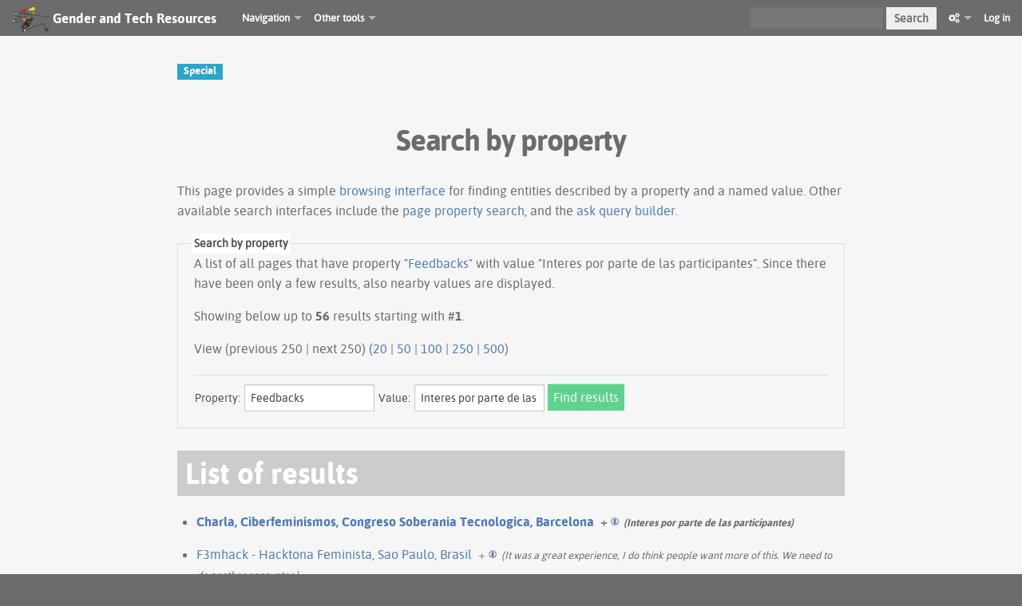

--- FILE ---
content_type: text/html; charset=UTF-8
request_url: https://gendersec.tacticaltech.org/wiki/index.php?title=Special:SearchByProperty/Feedbacks/Interes-20por-20parte-20de-20las-20participantes&limit=250&offset=0&property=Feedbacks&value=Interes+por+parte+de+las+participantes
body_size: 19773
content:
<!DOCTYPE html>
<html lang="en" dir="ltr" class="client-nojs">
<head>
<meta charset="UTF-8" />
<title>Search by property - Gender and Tech Resources</title>
<script>document.documentElement.className = document.documentElement.className.replace( /(^|\s)client-nojs(\s|$)/, "$1client-js$2" );</script>
<script>window.RLQ = window.RLQ || []; window.RLQ.push( function () {
mw.config.set({"wgCanonicalNamespace":"Special","wgCanonicalSpecialPageName":"SearchByProperty","wgNamespaceNumber":-1,"wgPageName":"Special:SearchByProperty/Feedbacks/Interes-20por-20parte-20de-20las-20participantes","wgTitle":"SearchByProperty/Feedbacks/Interes-20por-20parte-20de-20las-20participantes","wgCurRevisionId":0,"wgRevisionId":0,"wgArticleId":0,"wgIsArticle":!1,"wgIsRedirect":!1,"wgAction":"view","wgUserName":null,"wgUserGroups":["*"],"wgCategories":[],"wgBreakFrames":!1,"wgPageContentLanguage":"en","wgPageContentModel":"wikitext","wgSeparatorTransformTable":["",""],"wgDigitTransformTable":["",""],"wgDefaultDateFormat":"dmy","wgMonthNames":["","January","February","March","April","May","June","July","August","September","October","November","December"],"wgMonthNamesShort":["","Jan","Feb","Mar","Apr","May","Jun","Jul","Aug","Sep","Oct","Nov","Dec"],"wgRelevantPageName":"Special:SearchByProperty/Feedbacks/Interes-20por-20parte-20de-20las-20participantes",
"wgRelevantArticleId":0,"wgIsProbablyEditable":!1,"egMapsDebugJS":!1,"egMapsAvailableServices":["googlemaps3","openlayers","leaflet"],"sdgDownArrowImage":"/wiki/extensions/SemanticDrilldown/skins/down-arrow.png","sdgRightArrowImage":"/wiki/extensions/SemanticDrilldown/skins/right-arrow.png","sfgAutocompleteValues":[],"sfgAutocompleteOnAllChars":!1,"sfgFieldProperties":[],"sfgCargoFields":[],"sfgDependentFields":[],"sfgGridValues":[],"sfgGridParams":[],"sfgShowOnSelect":[],"sfgScriptPath":"/wiki/extensions/SemanticForms","edgValues":null,"sfgEDSettings":null,"wgWikiEditorEnabledModules":{"toolbar":!0,"dialogs":!0,"preview":!0,"publish":!1},"wgVisualEditor":{"pageLanguageCode":"en","pageLanguageDir":"ltr","usePageImages":!1,"usePageDescriptions":!1},"wgULSAcceptLanguageList":[],"wgULSCurrentAutonym":"English","wgVisualEditorToolbarScrollOffset":0});mw.loader.implement("user.options",function($,jQuery){mw.user.options.set({"variant":"en"});});mw.loader.implement("user.tokens",function($,jQuery){mw.user.tokens.set({"editToken":"+\\","patrolToken":"+\\","watchToken":"+\\"});});mw.loader.load(["mediawiki.page.startup","mediawiki.legacy.wikibits","ext.visualEditor.desktopArticleTarget.init","ext.uls.init","ext.uls.interface","ext.smw.style","mw.MediaWikiPlayer.loader","mw.PopUpMediaTransform","skins.foreground.js"]);
} );</script>
<link rel="stylesheet" href="/wiki/load.php?debug=false&amp;lang=en&amp;modules=ext.smw.style%7Cext.smw.tooltip.styles&amp;only=styles&amp;skin=foreground" />
<link rel="stylesheet" href="/wiki/load.php?debug=false&amp;lang=en&amp;modules=ext.tmh.thumbnail.styles%7Cext.uls.nojs%7Cext.visualEditor.desktopArticleTarget.noscript%7Cmediawiki.legacy.commonPrint%2Cshared%7Cmediawiki.sectionAnchor%7Cskins.foreground.styles&amp;only=styles&amp;skin=foreground" />
<meta name="ResourceLoaderDynamicStyles" content="" />
<link rel="stylesheet" href="/wiki/load.php?debug=false&amp;lang=en&amp;modules=site&amp;only=styles&amp;skin=foreground" />
<style>a:lang(ar),a:lang(kk-arab),a:lang(mzn),a:lang(ps),a:lang(ur){text-decoration:none}</style>
<script async="" src="/wiki/load.php?debug=false&amp;lang=en&amp;modules=startup&amp;only=scripts&amp;skin=foreground"></script>
<meta name="generator" content="MediaWiki 1.26.2" />
<meta name="viewport" content="width=device-width, user-scalable=yes, initial-scale=1.0" />
<link rel="shortcut icon" href="/favicon.ico" />
<link rel="search" type="application/opensearchdescription+xml" href="/wiki/opensearch_desc.php" title="Gender and Tech Resources (en)" />
<link rel="EditURI" type="application/rsd+xml" href="https://gendersec.tacticaltech.org/wiki/api.php?action=rsd" />
<link rel="copyright" href="https://creativecommons.org/licenses/by-nc-sa/3.0/" />
<link rel="alternate" type="application/atom+xml" title="Gender and Tech Resources Atom feed" href="/wiki/index.php?title=Special:RecentChanges&amp;feed=atom" />
<meta http-equiv="X-UA-Compatible" content="IE=edge" />
</head>
<body class="mediawiki ltr sitedir-ltr ns--1 ns-special mw-special-SearchByProperty page-Special_SearchByProperty_Feedbacks_Interes-20por-20parte-20de-20las-20participantes skin-foreground action-view">
<div id='navwrapper'><!-- START FOREGROUNDTEMPLATE -->
		<nav class="top-bar">
			<ul class="title-area">
				<li class="name">
					<h1 class="title-name">
					<a href="/wiki/index.php/Main_Page">
											<img alt="Gender and Tech Resources" src="/wiki/skins/Vector/images/Logogti135.png" style="max-width: 64px;height:auto; max-height:36px; display: inline-block; vertical-align:middle;">
										
					<div class="title-name" style="display: inline-block;">Gender and Tech Resources</div>
					</a>
					</h1>
				</li>
				<li class="toggle-topbar menu-icon">
					<a href="#"><span>Menu</span></a>
				</li>
			</ul>

		<section class="top-bar-section">

			<ul id="top-bar-left" class="left">
				<li class="divider"></li>
									<li class="has-dropdown active"  id='p-navigation'>
					<a href="#">Navigation</a>
													<ul class="dropdown">
								<li id="n-mainpage-description"><a href="/wiki/index.php/Main_Page" title="Visit the main page [z]" accesskey="z">Main page</a></li><li id="n-Activities"><a href="/wiki/index.php/Category:Activities">Activities</a></li><li id="n-Tutorials"><a href="/wiki/index.php/Category:Tutorials">Tutorials</a></li><li id="n-Storytelling"><a href="/wiki/index.php/Category:Storytelling">Storytelling</a></li><li id="n-How-To"><a href="/wiki/index.php/Category:How_To">How To</a></li>							</ul>
																								<li class="has-dropdown active"  id='p-Other_tools'>
					<a href="#">Other tools</a>
													<ul class="dropdown">
								<li id="n-recentchanges"><a href="/wiki/index.php/Special:RecentChanges" title="A list of recent changes in the wiki [r]" accesskey="r">Recent changes</a></li><li id="n-help"><a href="https://www.mediawiki.org/wiki/Special:MyLanguage/Help:Contents" title="The place to find out">Help</a></li>							</ul>
																	</ul>

			<ul id="top-bar-right" class="right">
				<li class="has-form">
					<form action="/wiki/index.php" id="searchform" class="mw-search">
						<div class="row">
						<div class="small-12 columns">
							<input type="search" name="search" placeholder="Search" title="Search Gender and Tech Resources [f]" accesskey="f" id="searchInput" />							<button type="submit" class="button search">Search</button>
						</div>
						</div>
					</form>
				</li>
				<li class="divider show-for-small"></li>
				<li class="has-form">

				<li class="has-dropdown active"><a href="#"><i class="fa fa-cogs"></i></a>
					<ul id="toolbox-dropdown" class="dropdown">
						<li id="t-whatlinkshere"><a href="/wiki/index.php/Special:WhatLinksHere/Special:SearchByProperty/Feedbacks/Interes-20por-20parte-20de-20las-20participantes" title="A list of all wiki pages that link here [j]" accesskey="j">What links here</a></li><li id="t-specialpages"><a href="/wiki/index.php/Special:SpecialPages" title="A list of all special pages [q]" accesskey="q">Special pages</a></li><li id="t-print"><a href="/wiki/index.php?title=Special:SearchByProperty/Feedbacks/Interes-20por-20parte-20de-20las-20participantes&amp;limit=250&amp;offset=0&amp;property=Feedbacks&amp;value=Interes+por+parte+de+las+participantes&amp;printable=yes" rel="alternate" title="Printable version of this page [p]" accesskey="p">Printable version</a></li><li id="t-info"><a href="/wiki/index.php?title=Special:SearchByProperty/Feedbacks/Interes-20por-20parte-20de-20las-20participantes&amp;action=info" title="More information about this page">Page information</a></li>						<li id="n-recentchanges"><a href="/wiki/index.php/Special:RecentChanges" title="Special:RecentChanges">Recent changes</a></li>						<li id="n-help" ><a href="/wiki/Help:Contents">Help</a></li>					</ul>
				</li>

											<li>
																	<a href="/wiki/index.php?title=Special:UserLogin&amp;returnto=Special%3ASearchByProperty%2FFeedbacks%2FInteres-20por-20parte-20de-20las-20participantes&amp;returntoquery=limit%3D250%26offset%3D0%26property%3DFeedbacks%26value%3DInteres%2Bpor%2Bparte%2Bde%2Blas%2Bparticipantes">Log in</a>
																</li>

				
			</ul>
		</section>
		</nav>
		</div>		
		<div id="page-content">
		<div class="row">
				<div class="large-12 columns">
				<!--[if lt IE 9]>
				<div id="siteNotice" class="sitenotice panel radius">Gender and Tech Resources may not look as expected in this version of Internet Explorer. We recommend you upgrade to a newer version of Internet Explorer or switch to a browser like Firefox or Chrome.</div>
				<![endif]-->

												</div>
		</div>

		<div id="mw-js-message" style="display:none;"></div>

		<div class="row">
				<div id="p-cactions" class="large-12 columns">
					<h4 class="namespace label">Special</h4>					<div id="content">
					<h2  id="firstHeading" class="title">Search by property</h2>
										<h5 id="siteSub" class="subtitle"></h5>
					<div id="contentSub" class="clear_both"></div>
					<div id="bodyContent" class="mw-bodytext">
						<div id="mw-content-text"><p class="smw-sp-searchbyproperty-description">This page provides a simple <a rel="nofollow" class="external text" href="https://www.semantic-mediawiki.org/wiki/Help:Browsing_interfaces">browsing interface</a> for finding entities described by a property and a named value. Other available search interfaces include the <a href="/wiki/index.php/Special:PageProperty" title="Special:PageProperty">page property search</a>, and the <a href="/wiki/index.php/Special:Ask" title="Special:Ask">ask query builder</a>.</p><form id="smw-form-searchbyproperty" name="searchbyproperty" method="get" action="/wiki/index.php"><input type="hidden" value="Special:SearchByProperty" name="title" /><fieldset id="smw-form-fieldset-searchbyproperty">
<legend>Search by property</legend>
<p class="smw-form-paragraph">A list of all pages that have property "<a href="/wiki/index.php/Property:Feedbacks" title="Property:Feedbacks">Feedbacks</a>" with value "Interes por parte de las participantes".
Since there have been only a few results, also nearby values are displayed.</p><p>Showing below up to <strong>56</strong> results starting with #<strong>1</strong>.</p><p>View (previous 250  |  next 250) (<a href="/wiki/index.php?title=Special:SearchByProperty/Feedbacks/Interes-20por-20parte-20de-20las-20participantes&amp;limit=20&amp;offset=0&amp;property=Feedbacks&amp;value=Interes+por+parte+de+las+participantes" title="Show 20 results per page" class="mw-numlink">20</a> | <a href="/wiki/index.php?title=Special:SearchByProperty/Feedbacks/Interes-20por-20parte-20de-20las-20participantes&amp;limit=50&amp;offset=0&amp;property=Feedbacks&amp;value=Interes+por+parte+de+las+participantes" title="Show 50 results per page" class="mw-numlink">50</a> | <a href="/wiki/index.php?title=Special:SearchByProperty/Feedbacks/Interes-20por-20parte-20de-20las-20participantes&amp;limit=100&amp;offset=0&amp;property=Feedbacks&amp;value=Interes+por+parte+de+las+participantes" title="Show 100 results per page" class="mw-numlink">100</a> | <a href="/wiki/index.php?title=Special:SearchByProperty/Feedbacks/Interes-20por-20parte-20de-20las-20participantes&amp;limit=250&amp;offset=0&amp;property=Feedbacks&amp;value=Interes+por+parte+de+las+participantes" title="Show 250 results per page" class="mw-numlink">250</a> | <a href="/wiki/index.php?title=Special:SearchByProperty/Feedbacks/Interes-20por-20parte-20de-20las-20participantes&amp;limit=500&amp;offset=0&amp;property=Feedbacks&amp;value=Interes+por+parte+de+las+participantes" title="Show 500 results per page" class="mw-numlink">500</a>)</p><hr class="smw-form-horizontalrule"></hr><label for="smw-property-input" class="smw-form-input">Property:</label>&#160;<input name="property" size="20" value="Feedbacks" id="smw-property-input" class="smw-form-input" placeholder="" />&nbsp;<label for="smw-value-input" class="smw-form-input">Value:</label>&#160;<input name="value" size="20" value="Interes por parte de las participantes" id="smw-value-input" class="smw-form-input" placeholder="" />&nbsp;<input type="submit" value="Find results" />
</fieldset>
</form><h2>List of results</h2><ul></ul><ul><li><strong><a href="/wiki/index.php/Charla,_Ciberfeminismos,_Congreso_Soberania_Tecnologica,_Barcelona" title="Charla, Ciberfeminismos, Congreso Soberania Tecnologica, Barcelona">Charla, Ciberfeminismos, Congreso Soberania Tecnologica, Barcelona</a>&#160;&#160;<span class="smwbrowse"><a href="/wiki/index.php/Special:Browse/Charla,-20Ciberfeminismos,-20Congreso-20Soberania-20Tecnologica,-20Barcelona" title="Special:Browse/Charla,-20Ciberfeminismos,-20Congreso-20Soberania-20Tecnologica,-20Barcelona">+</a></span>&#160;<em><small>(Interes por parte de las participantes)</small></em></strong></li></ul><ul><li><a href="/wiki/index.php/F3mhack_-_Hacktona_Feminista,_Sao_Paulo,_Brasil" title="F3mhack - Hacktona Feminista, Sao Paulo, Brasil">F3mhack - Hacktona Feminista, Sao Paulo, Brasil</a>&#160;&#160;<span class="smwbrowse"><a href="/wiki/index.php/Special:Browse/F3mhack-20-2D-20Hacktona-20Feminista,-20Sao-20Paulo,-20Brasil" title="Special:Browse/F3mhack-20-2D-20Hacktona-20Feminista,-20Sao-20Paulo,-20Brasil">+</a></span>&#160;<em><small>(It was a great experience, I do think people want more of this.
We need to do another encounter.)</small></em></li><li><a href="/wiki/index.php/Conmemoraci%C3%B3n_dos_a%C3%B1os_impunidad_asesinato_Macarena_Valdes,_Chile" title="Conmemoración dos años impunidad asesinato Macarena Valdes, Chile">Conmemoración dos años impunidad asesinato Macarena Valdes, Chile</a>&#160;&#160;<span class="smwbrowse"><a href="/wiki/index.php/Special:Browse/Conmemoraci%C3%B3n-20dos-20a%C3%B1os-20impunidad-20asesinato-20Macarena-20Valdes,-20Chile" title="Special:Browse/Conmemoración-20dos-20años-20impunidad-20asesinato-20Macarena-20Valdes,-20Chile">+</a></span>&#160;<em><small>(La verdad  es que gran parte de la activid<span class="smw-highlighter" data-type="2" data-state="persistent" data-title="Information"><span class="smwtext"> … </span><div class="smwttcontent">La verdad  es que gran parte de la actividad fue posible gracias a la agrupación, la familia tiene un desgaste emocional gigante, macarena dejo cuatro hijos, y como decíamos anteriormente el proceso judicial no avanza, al contrario una y otra vez se presentan más dificultades; la comunidad también está cansada; está compuesta principalmente por mujeres mayores, en un sector aislado en la montaña.
También existe división desde lo Mapuche, pues son cada vez más los presos políticos y los distintos casos de montajes a líderes y mapuche que defienden el territorio todo este desgaste genera muchas veces, que las acciones desde wallmapu sean menos masivas, también existe mucho temor a participar, muchas personas no quieren verse vinculadas a estas demandas por las fuerte réplicas de la represión, montaje y hostigamiento a las que se pueden ver expuestas. Siempre las acciones en las ciudades más grandes como Santiago son masivas y más difundidas que las que se generan en el o los mismos territorios donde han sucedido los hechos de violencia</div></span>donde han sucedido los hechos de violencia)</small></em></li><li><a href="/wiki/index.php/SEGUNDO_CAMPAMENTO_FEMINISTA_PARA_MUJERES_J%C3%93VENES,_Oaxaca,_Mexico" title="SEGUNDO CAMPAMENTO FEMINISTA PARA MUJERES JÓVENES, Oaxaca, Mexico">SEGUNDO CAMPAMENTO FEMINISTA PARA MUJERES JÓVENES, Oaxaca, Mexico</a>&#160;&#160;<span class="smwbrowse"><a href="/wiki/index.php/Special:Browse/SEGUNDO-20CAMPAMENTO-20FEMINISTA-20PARA-20MUJERES-20J%C3%93VENES,-20Oaxaca,-20Mexico" title="Special:Browse/SEGUNDO-20CAMPAMENTO-20FEMINISTA-20PARA-20MUJERES-20JÓVENES,-20Oaxaca,-20Mexico">+</a></span>&#160;<em><small>(Las jóvenes que atendieron la formación ma<span class="smw-highlighter" data-type="2" data-state="persistent" data-title="Information"><span class="smwtext"> … </span><div class="smwttcontent">Las jóvenes que atendieron la formación manifestaron sentirse satisfechas, felices agradecidas y seguras de que tomaron la decisión correcta al aceptar la invitación para ser parte del Segundo campamento feminista para mujeres jóvenes que realizó Consorcio Oaxaca. 

Como parte de las expectativas, mencionaron el interés por conocer sobre la historia del feminismo, ser más autónomas como mujeres a partir del conocimiento de sus derechos y aprender a poner límites cuando viven agresiones o violencias que no reconocen como tal por definición, pero que intuitivamente saben no está bien que vivan esas situaciones.

Al igual que en el Primer campamento, la principal valoración de la formación se colocó en poder contar con espacios donde convivir con otras mujeres de su edad y la inquietud de poder compartir con más jóvenes lo aprendido y reflexionado en el campamento, entendiendo que el feminismo es vital para gozar una vida en libertad, con igualdad de derechos y oprotunidades. 

En la evaluación, refirieron que fue poco el tiempo para tantas temáticas que les son importantes, por tal motivo declararon tener interés de seguir siendo invitadas a talleres o  charlas sobre el feminismo y los derechos de las mujeres jóvenes.
 
Un 40% de las chicas, colocó como primer tema de interés, las violencias en las redes y el acoso sexual  callejero/autodefensa. El resto se divide en interés entre amor romántico, derechos sexuales y reproductivos, estereotipos de belleza y estudio de las corrientes del feminismo.</div></span>y estudio de las corrientes del feminismo.)</small></em></li><li><a href="/wiki/index.php/Criptofiesta:_%C2%A1aprende_a_cifrar_tus_correos!" title="Criptofiesta: ¡aprende a cifrar tus correos!">Criptofiesta: ¡aprende a cifrar tus correos!</a>&#160;&#160;<span class="smwbrowse"><a href="/wiki/index.php/Special:Browse/Criptofiesta:-20%C2%A1aprende-20a-20cifrar-20tus-20correos!" title="Special:Browse/Criptofiesta:-20¡aprende-20a-20cifrar-20tus-20correos!">+</a></span>&#160;<em><small>(Las participantes destacaron la buena onda, y buen rollo, el ambiente y las metodologías. Necesitaron un poco más de tiempo para practicar. Tuvimos problemas de conexión.)</small></em></li><li><a href="/wiki/index.php/Formacion_Seguridad_Digital,_El_Salvador" title="Formacion Seguridad Digital, El Salvador">Formacion Seguridad Digital, El Salvador</a>&#160;&#160;<span class="smwbrowse"><a href="/wiki/index.php/Special:Browse/Formacion-20Seguridad-20Digital,-20El-20Salvador" title="Special:Browse/Formacion-20Seguridad-20Digital,-20El-20Salvador">+</a></span>&#160;<em><small>(Las participantes dieron muestra de  inter<span class="smw-highlighter" data-type="2" data-state="persistent" data-title="Information"><span class="smwtext"> … </span><div class="smwttcontent">Las participantes dieron muestra de  interés en la temática así como reflexión sobre lo que se promueve en redes sociales.
Análisis de las emociones, alegrías, tristezas, enojos , miedos e inseguridad que sienten cuando acceden a redes sociales.

Son nuevos temáticas que no teníamos información sobre estas
Estaba navegando de manera muy insegura
Estas herramientas permiten salvaguardar nuestra seguridad e información organizativa
Permite no hacer réplicas de información negativa que nos llega a través de redes sociales
 Ha permitido cuidar nuestro cuerpo
Identificación de imágenes que promueven violencia
 Mejor manera de guardar la información
Nuevas herramientas de tecnología digital
No había tomado en cuenta el riesgo que se corre a hacer pública información de mi vida privada, familiar y organizativa
Entre otras.</div></span>vada, familiar y organizativa
Entre otras.)</small></em></li><li><a href="/wiki/index.php/Charla,_Privacidad,_Seguridad_Digital_y_Ciberfeminismos:_Experiencias_desde_Latino_Am%C3%A9rica,_Barcelona" title="Charla, Privacidad, Seguridad Digital y Ciberfeminismos: Experiencias desde Latino América, Barcelona">Charla, Privacidad, Seguridad Digital y Ciberfeminismos: Experiencias desde Latino América, Barcelona</a>&#160;&#160;<span class="smwbrowse"><a href="/wiki/index.php/Special:Browse/Charla,-20Privacidad,-20Seguridad-20Digital-20y-20Ciberfeminismos:-20Experiencias-20desde-20Latino-20Am%C3%A9rica,-20Barcelona" title="Special:Browse/Charla,-20Privacidad,-20Seguridad-20Digital-20y-20Ciberfeminismos:-20Experiencias-20desde-20Latino-20América,-20Barcelona">+</a></span>&#160;<em><small>(Las participantes recibieron muchas preguntas y conversaciones posteriores a la charla denotando el interes por compartir acerca de las tematicas tratadas)</small></em></li><li><a href="/wiki/index.php/Autodefensa_Digital_Feminista_Avanzado,_Nicaragua" title="Autodefensa Digital Feminista Avanzado, Nicaragua">Autodefensa Digital Feminista Avanzado, Nicaragua</a>&#160;&#160;<span class="smwbrowse"><a href="/wiki/index.php/Special:Browse/Autodefensa-20Digital-20Feminista-20Avanzado,-20Nicaragua" title="Special:Browse/Autodefensa-20Digital-20Feminista-20Avanzado,-20Nicaragua">+</a></span>&#160;<em><small>(Las participantes responden positivamente <span class="smw-highlighter" data-type="2" data-state="persistent" data-title="Information"><span class="smwtext"> … </span><div class="smwttcontent">Las participantes responden positivamente al enfoque feminista de la autodefensa digital. Destacan la necesidad de replicar estos conocimientos desde el empoderamiento de nuestros espacios digitales y dispositivos; y no desde el miedo. 
Un par de participantes habían participado de espacios de seguridad digital en el pasado y afirman que el enfoque técnico, poco explicativo, fue una barrera para su aprendizaje.</div></span>tivo, fue una barrera para su aprendizaje.)</small></em></li><li><a href="/wiki/index.php/Taller_Seguridad_Digital,_RED_de_Grupos_de_Mujeres_Rurales,_Uruguay" title="Taller Seguridad Digital, RED de Grupos de Mujeres Rurales, Uruguay">Taller Seguridad Digital, RED de Grupos de Mujeres Rurales, Uruguay</a>&#160;&#160;<span class="smwbrowse"><a href="/wiki/index.php/Special:Browse/Taller-20Seguridad-20Digital,-20RED-20de-20Grupos-20de-20Mujeres-20Rurales,-20Uruguay" title="Special:Browse/Taller-20Seguridad-20Digital,-20RED-20de-20Grupos-20de-20Mujeres-20Rurales,-20Uruguay">+</a></span>&#160;<em><small>(Las reacciones fueron de un agradecimiento total y en un 100% de apoyo a una actividad que gustó porque fue de interés y aprendizaje para todas)</small></em></li><li><a href="/wiki/index.php/Formacion_Ciberactivismo,_Santa_Elena,_Ecuador" title="Formacion Ciberactivismo, Santa Elena, Ecuador">Formacion Ciberactivismo, Santa Elena, Ecuador</a>&#160;&#160;<span class="smwbrowse"><a href="/wiki/index.php/Special:Browse/Formacion-20Ciberactivismo,-20Santa-20Elena,-20Ecuador" title="Special:Browse/Formacion-20Ciberactivismo,-20Santa-20Elena,-20Ecuador">+</a></span>&#160;<em><small>(Los, las, les participantes pidieron mayor<span class="smw-highlighter" data-type="2" data-state="persistent" data-title="Information"><span class="smwtext"> … </span><div class="smwttcontent">Los, las, les participantes pidieron mayor capacitaciones, talleres, e información que les permita practicar y romper su temor con la tecnología. En especial hay una demanda con los grupos de personas transgénero, quienes mostraron gran interés en el uso de red con enfoque a compartir información sobre su vida, pero sobre todo al uso de las redes y la desnudes, sexo, y sexualidad en el internet. Por otro lado, las mujeres jóvenes asistentes al taller pidieron mayor información sobre la gobernanza del internet feminista, y los ataques a las defensoras feministas en las redes sociales. Por último se toparon muchos temas, que dependen de la practica de los, las, les participantes y su capacidad de acceder a internet.  Falto tiempo para todo lo que quisieramos haber practicado, sin embargo, fue una jornada de tres días intensa.</div></span>rgo, fue una jornada de tres días intensa.)</small></em></li><li><a href="/wiki/index.php/Digital_security_and_privacy_session_-_Geek_Girl_festival,_Kenya" title="Digital security and privacy session - Geek Girl festival, Kenya">Digital security and privacy session - Geek Girl festival, Kenya</a>&#160;&#160;<span class="smwbrowse"><a href="/wiki/index.php/Special:Browse/Digital-20security-20and-20privacy-20session-20-2D-20Geek-20Girl-20festival,-20Kenya" title="Special:Browse/Digital-20security-20and-20privacy-20session-20-2D-20Geek-20Girl-20festival,-20Kenya">+</a></span>&#160;<em><small>(Many participants were happy to have attended the conference and a lot of enlightened discussions around cyber-bullying was talked about.)</small></em></li><li><a href="/wiki/index.php/Workshop,_Imagine,_Create,_Be._Gender_and_Technologies,_IFF,_Spain" title="Workshop, Imagine, Create, Be. Gender and Technologies, IFF, Spain">Workshop, Imagine, Create, Be. Gender and Technologies, IFF, Spain</a>&#160;&#160;<span class="smwbrowse"><a href="/wiki/index.php/Special:Browse/Workshop,-20Imagine,-20Create,-20Be.-20Gender-20and-20Technologies,-20IFF,-20Spain" title="Special:Browse/Workshop,-20Imagine,-20Create,-20Be.-20Gender-20and-20Technologies,-20IFF,-20Spain">+</a></span>&#160;<em><small>(Most of the people did not even take breaks and wanted o keep going on)</small></em></li><li><a href="/wiki/index.php/FemH3ck_%E2%80%93_Talking_Digital_Saving_Lives_at_Egerton_University,_Njoro,_Kenya" title="FemH3ck – Talking Digital Saving Lives at Egerton University, Njoro, Kenya">FemH3ck – Talking Digital Saving Lives at Egerton University, Njoro, Kenya</a>&#160;&#160;<span class="smwbrowse"><a href="/wiki/index.php/Special:Browse/FemH3ck-20%E2%80%93-20Talking-20Digital-20Saving-20Lives-20at-20Egerton-20University,-20Njoro,-20Kenya" title="Special:Browse/FemH3ck-20–-20Talking-20Digital-20Saving-20Lives-20at-20Egerton-20University,-20Njoro,-20Kenya">+</a></span>&#160;<em><small>(Most students and lecturers were not aware<span class="smw-highlighter" data-type="2" data-state="persistent" data-title="Information"><span class="smwtext"> … </span><div class="smwttcontent">Most students and lecturers were not aware of digital security and were in awe during the hands on sessions. Being the gender department, digital security is treated as a separate entity-Yvonne
“This session has been so practical in sharing crucial information on digital security. I have been talking to them (students) on the need for digital security but had not gone through it using such depth and identifying tools online they can use,” a lecturer said. 
There is room for the trainings we conducted to be adapted in sessions such as the gender department as the lecturer above outlines, if we scale up our intervention with the university and hopefully others that have opportunities to adapt the trainings. Mary Kiio</div></span>tunities to adapt the trainings. Mary Kiio)</small></em></li><li><a href="/wiki/index.php/Permacultura_digital" title="Permacultura digital">Permacultura digital</a>&#160;&#160;<span class="smwbrowse"><a href="/wiki/index.php/Special:Browse/Permacultura-20digital" title="Special:Browse/Permacultura-20digital">+</a></span>&#160;<em><small>(Necesitamos más espacios entre proyectos p<span class="smw-highlighter" data-type="2" data-state="persistent" data-title="Information"><span class="smwtext"> … </span><div class="smwttcontent">Necesitamos más espacios entre proyectos para intercambiar nuestras investigaciones e inquietudes y tener tiempo, no sólo para sistematizarlas, sino para diseñar workflows sostenibles de documentación y traducirlos en formatos digeribles y difundibles.

Estos espacios idealmente serían con cierta frecuencia para sostener flujos colaborativos que generen y alimenten sinergías.

Muchas veces nos quedamos tan enfocadas en realizar talleres y acompañar procesos de tercerxs que nos da poco tiempo para "cuidar nuestro propio patio".</div></span>tiempo para "cuidar nuestro propio patio".)</small></em></li><li><a href="/wiki/index.php/Digital_security_meetup_for_women_human_rights_defenders,_Kenya" title="Digital security meetup for women human rights defenders, Kenya">Digital security meetup for women human rights defenders, Kenya</a>&#160;&#160;<span class="smwbrowse"><a href="/wiki/index.php/Special:Browse/Digital-20security-20meetup-20for-20women-20human-20rights-20defenders,-20Kenya" title="Special:Browse/Digital-20security-20meetup-20for-20women-20human-20rights-20defenders,-20Kenya">+</a></span>&#160;<em><small>(Need for follow up training.No one offs)</small></em></li><li><a href="/wiki/index.php/Privacy_awareness_talks,_Argentina" title="Privacy awareness talks, Argentina">Privacy awareness talks, Argentina</a>&#160;&#160;<span class="smwbrowse"><a href="/wiki/index.php/Special:Browse/Privacy-20awareness-20talks,-20Argentina" title="Special:Browse/Privacy-20awareness-20talks,-20Argentina">+</a></span>&#160;<em><small>(One of the main feedbacks was how we see technology as an obstacle rather than as a tool, and how to start changing that.)</small></em></li><li><a href="/wiki/index.php/II_Festival_Ciberfeminista,_Tejiendo_circuitos,_Guatemala" title="II Festival Ciberfeminista, Tejiendo circuitos, Guatemala">II Festival Ciberfeminista, Tejiendo circuitos, Guatemala</a>&#160;&#160;<span class="smwbrowse"><a href="/wiki/index.php/Special:Browse/II-20Festival-20Ciberfeminista,-20Tejiendo-20circuitos,-20Guatemala" title="Special:Browse/II-20Festival-20Ciberfeminista,-20Tejiendo-20circuitos,-20Guatemala">+</a></span>&#160;<em><small>(Para la evaluación del Festival y debio al<span class="smw-highlighter" data-type="2" data-state="persistent" data-title="Information"><span class="smwtext"> … </span><div class="smwttcontent">Para la evaluación del Festival y debio al poco tiempo que tuvimos realizamos
la evaluación a partir de tres preguntas clave: ¿Qué me gustó? ¿Qué
mejoraría? Y ¿Qué dudas me quedaron? A continuación las respuestas.

¿Qué me gustó?

 Conocer más personas. Conocí bastante.
 Todas las metodologías y las buenas facilitadoras. Conocer, de cada una, sus habilidades y conocimientos.
 Las expositoras.
 El momento de la práctica.
 Las nuevas temáticas en las ciberfeministas.
 Las temáticas y metodologías.
 Funcionamiento de Internet.
 El grupo, nuevas redes y creatividad. Me motivé para hacer más cosas.
 Conocer sobre los servidores y aplicaciones más seguras.
 Diversidad de opciones de talleres.
 La metodología y los temas.
 Los talleres estuvieron muy animados.

¿Qué mejoraría?

 Que hayan más participantes.
 Que el lugar sea más privado.
 Jornadas más cortas de trabajo en más días.
 Jornadas repartidas en más días.
 Que los días que hayan actividades, vean que no hayan otras y puedan
venir más personas.
 Que nos volvamos a encontrar para el III Festival Ciberfeminista para
compartir lo nuevo.
 El espacio más grande.
 Tener más espacio para descansar
 Terminar más temprano, muy largo el día
 Más espacio

¿Qué dudas me quedaron?

 ¿Cómo darle continuidad? ¡Ya quiero!
 ¿Cuándo van a haber más eventos?
 ¿Será posible darle continuidad a un mismo tema con las mismas
participantes y otras personas?
 Ninguna. Tengo que practicar en mi computadora y en mi teléfono.
 ¿Qué tipos de personas reciben o llevan la información de la violencia?
 Acerca de seguridad informática.
 No es duda, pero deseo una mayor práctica de Arduino.
 Seguir haciendo más festivales.
 Aclarar cómo denunciar la violencia en línea.
 Por el momento todo claro, cuando practique saldrán dudas</div></span>todo claro, cuando practique saldrán dudas)</small></em></li><li><a href="/wiki/index.php/Panel,_Strategizing_around_online_gender-based_violence_documentation_and_accompaniment_practice,_IFF,_Spain" title="Panel, Strategizing around online gender-based violence documentation and accompaniment practice, IFF, Spain">Panel, Strategizing around online gender-based violence documentation and accompaniment practice, IFF, Spain</a>&#160;&#160;<span class="smwbrowse"><a href="/wiki/index.php/Special:Browse/Panel,-20Strategizing-20around-20online-20gender-2Dbased-20violence-20documentation-20and-20accompaniment-20practice,-20IFF,-20Spain" title="Special:Browse/Panel,-20Strategizing-20around-20online-20gender-2Dbased-20violence-20documentation-20and-20accompaniment-20practice,-20IFF,-20Spain">+</a></span>&#160;<em><small>(Participants were engaged and made many questions.)</small></em></li><li><a href="/wiki/index.php/FemH3ck_-_Basic_privacy_and_digital_security_for_feminist_%26_LGTBQIA,_Indonesia" title="FemH3ck - Basic privacy and digital security for feminist &amp; LGTBQIA, Indonesia">FemH3ck - Basic privacy and digital security for feminist &amp; LGTBQIA, Indonesia</a>&#160;&#160;<span class="smwbrowse"><a href="/wiki/index.php/Special:Browse/FemH3ck-20-2D-20Basic-20privacy-20and-20digital-20security-20for-20feminist-20-26-20LGTBQIA,-20Indonesia" title="Special:Browse/FemH3ck-20-2D-20Basic-20privacy-20and-20digital-20security-20for-20feminist-20-26-20LGTBQIA,-20Indonesia">+</a></span>&#160;<em><small>(Participants were very grateful and excite<span class="smw-highlighter" data-type="2" data-state="persistent" data-title="Information"><span class="smwtext"> … </span><div class="smwttcontent">Participants were very grateful and excited about the event and the new issues they were learning in the training. All of them were very excited to share what they have learned with their friends in their organizations and collectives as now they know that most of digital security strategies will only work if it is applied collectively. 

Participants also express their hopes for the continuation of the training and discussion after the event, not only for women and LGBTIQ activists but also for other activists working on different social justice issues.</div></span>orking on different social justice issues.)</small></em></li><li><a href="/wiki/index.php/Workshop,_Manuals_with_a_gender_perspective,_IFF,_Valencia" title="Workshop, Manuals with a gender perspective, IFF, Valencia">Workshop, Manuals with a gender perspective, IFF, Valencia</a>&#160;&#160;<span class="smwbrowse"><a href="/wiki/index.php/Special:Browse/Workshop,-20Manuals-20with-20a-20gender-20perspective,-20IFF,-20Valencia" title="Special:Browse/Workshop,-20Manuals-20with-20a-20gender-20perspective,-20IFF,-20Valencia">+</a></span>&#160;<em><small>(People like it!)</small></em></li><li><a href="/wiki/index.php/One-to-one_DigiSec_trainings_for_activists,_Argentina" title="One-to-one DigiSec trainings for activists, Argentina">One-to-one DigiSec trainings for activists, Argentina</a>&#160;&#160;<span class="smwbrowse"><a href="/wiki/index.php/Special:Browse/One-2Dto-2Done-20DigiSec-20trainings-20for-20activists,-20Argentina" title="Special:Browse/One-2Dto-2Done-20DigiSec-20trainings-20for-20activists,-20Argentina">+</a></span>&#160;<em><small>(People were very open about the fact that they did not think too much about surveillance but it was clear to them that things were happening. Some of the tools seemed to be more useful than others in the follow up.)</small></em></li><li><a href="/wiki/index.php/Gender_and_Technology_Institute,_Berlin" title="Gender and Technology Institute, Berlin">Gender and Technology Institute, Berlin</a>&#160;&#160;<span class="smwbrowse"><a href="/wiki/index.php/Special:Browse/Gender-20and-20Technology-20Institute,-20Berlin" title="Special:Browse/Gender-20and-20Technology-20Institute,-20Berlin">+</a></span>&#160;<em><small>(Read Impact study hereː https://gendersec.tacticaltech.org/wiki/images/d/da/GTI_ImpactStudy.pdf)</small></em></li><li><a href="/wiki/index.php/Digital_security_for_Women,_Bosnia" title="Digital security for Women, Bosnia">Digital security for Women, Bosnia</a>&#160;&#160;<span class="smwbrowse"><a href="/wiki/index.php/Special:Browse/Digital-20security-20for-20Women,-20Bosnia" title="Special:Browse/Digital-20security-20for-20Women,-20Bosnia">+</a></span>&#160;<em><small>(Review of participants evaluation showed that all participants felt this training had empowered them and enable them to better understand links between gender, feminism, tech related violence, privacy and digital security.)</small></em></li><li><a href="/wiki/index.php/FemH3ck_-_Basic_privacy_and_digital_security_for_feminist_%26_LGTBQIA,_La_Plata,_Argentina" title="FemH3ck - Basic privacy and digital security for feminist &amp; LGTBQIA, La Plata, Argentina">FemH3ck - Basic privacy and digital security for feminist &amp; LGTBQIA, La Plata, Argentina</a>&#160;&#160;<span class="smwbrowse"><a href="/wiki/index.php/Special:Browse/FemH3ck-20-2D-20Basic-20privacy-20and-20digital-20security-20for-20feminist-20-26-20LGTBQIA,-20La-20Plata,-20Argentina" title="Special:Browse/FemH3ck-20-2D-20Basic-20privacy-20and-20digital-20security-20for-20feminist-20-26-20LGTBQIA,-20La-20Plata,-20Argentina">+</a></span>&#160;<em><small>(Specific feedback:

- Need for ongoing tra<span class="smw-highlighter" data-type="2" data-state="persistent" data-title="Information"><span class="smwtext"> … </span><div class="smwttcontent">Specific feedback:

- Need for ongoing training good digital security tools when "on the run" (mobiles), need to create spaces to "slow down and learn" outside of urgent organisational moments.

- Not just technological knowledge is needed, also strategies and tactics in relation to informational security, and managing networks which are distributed physically with a great variety in levels of understanding and access to technology. 

- Need for restructuring of approach to ITC in relation to media's violent culture towards women and girls. Mothers we work with worried about daughters uploading pictures to Facebook in case something happens to them. A whole new approach needed in relation to the way we think about networks, how women and girls use technology, spaces which allow us to have empowering new approaches to technology at all income levels. 

- Spaces where we learn without "experts" are great! So much unlearning to do. 

General feedback:

- Where does the anxiety around technolgy come from? How do we overcome it?</div></span>echnolgy come from? How do we overcome it?)</small></em></li><li><a href="/wiki/index.php/Taller_de_Software_libre,_autodefensa_digital_y_seguridad_feminista,_Medell%C3%ADn-Colombia" title="Taller de Software libre, autodefensa digital y seguridad feminista, Medellín-Colombia">Taller de Software libre, autodefensa digital y seguridad feminista, Medellín-Colombia</a>&#160;&#160;<span class="smwbrowse"><a href="/wiki/index.php/Special:Browse/Taller-20de-20Software-20libre,-20autodefensa-20digital-20y-20seguridad-20feminista,-20Medell%C3%ADn-2DColombia" title="Special:Browse/Taller-20de-20Software-20libre,-20autodefensa-20digital-20y-20seguridad-20feminista,-20Medellín-2DColombia">+</a></span>&#160;<em><small>(Sólo evaluamos un día y el feedback fue muy bueno)</small></em></li><li><a href="/wiki/index.php/Capacitaci%C3%B3n_en_seguridad_digital,_La_Paz,_Bolivia" title="Capacitación en seguridad digital, La Paz, Bolivia">Capacitación en seguridad digital, La Paz, Bolivia</a>&#160;&#160;<span class="smwbrowse"><a href="/wiki/index.php/Special:Browse/Capacitaci%C3%B3n-20en-20seguridad-20digital,-20La-20Paz,-20Bolivia" title="Special:Browse/Capacitación-20en-20seguridad-20digital,-20La-20Paz,-20Bolivia">+</a></span>&#160;<em><small>(Tanto las reacciones como los comentarios <span class="smw-highlighter" data-type="2" data-state="persistent" data-title="Information"><span class="smwtext"> … </span><div class="smwttcontent">Tanto las reacciones como los comentarios al finalizar la actividad fueron positivos. Las dudas principales se dieron en torno al uso del correo electrónico y a la seguridad en redes sociales.
Los asistentes quedaron asombrados cuando se develaron las cuestiones digitales de la que se sirven corporación y gobernantes.</div></span>a que se sirven corporación y gobernantes.)</small></em></li><li><a href="/wiki/index.php/Holistic_digital_security_training_for_women_journalists,_Mexico" title="Holistic digital security training for women journalists, Mexico">Holistic digital security training for women journalists, Mexico</a>&#160;&#160;<span class="smwbrowse"><a href="/wiki/index.php/Special:Browse/Holistic-20digital-20security-20training-20for-20women-20journalists,-20Mexico" title="Special:Browse/Holistic-20digital-20security-20training-20for-20women-20journalists,-20Mexico">+</a></span>&#160;<em><small>(The generation of safe spaces where people can discuss their feelings allows for better learning the tools)</small></em></li><li><a href="/wiki/index.php/Workshop,_Regional_networks_for_tackling_gender-based_online_violence,_IFF,_Valencia" title="Workshop, Regional networks for tackling gender-based online violence, IFF, Valencia">Workshop, Regional networks for tackling gender-based online violence, IFF, Valencia</a>&#160;&#160;<span class="smwbrowse"><a href="/wiki/index.php/Special:Browse/Workshop,-20Regional-20networks-20for-20tackling-20gender-2Dbased-20online-20violence,-20IFF,-20Valencia" title="Special:Browse/Workshop,-20Regional-20networks-20for-20tackling-20gender-2Dbased-20online-20violence,-20IFF,-20Valencia">+</a></span>&#160;<em><small>(This topic is worth investigating, participants felt inspired for addressing more indepth dimensions detailed in their case study in their own work)</small></em></li><li><a href="/wiki/index.php/AWID,_Mediactivismo,_nuevas_narrativas_feministas,_Brasil" title="AWID, Mediactivismo, nuevas narrativas feministas, Brasil">AWID, Mediactivismo, nuevas narrativas feministas, Brasil</a>&#160;&#160;<span class="smwbrowse"><a href="/wiki/index.php/Special:Browse/AWID,-20Mediactivismo,-20nuevas-20narrativas-20feministas,-20Brasil" title="Special:Browse/AWID,-20Mediactivismo,-20nuevas-20narrativas-20feministas,-20Brasil">+</a></span>&#160;<em><small>(Tuvimos una buena devolución del taller, principalmente porque la población que participó no era sólo de ALC, por lo que muchas campañas y/o acciones que se mostraron no habían sido vistas anteriormente lo que permitió que se conocieran y difundieran.)</small></em></li><li><a href="/wiki/index.php/FemH3ck_-_Basic_privacy_and_digital_security_for_feminist_%26_LGTBQIA,_Argentina" title="FemH3ck - Basic privacy and digital security for feminist &amp; LGTBQIA, Argentina">FemH3ck - Basic privacy and digital security for feminist &amp; LGTBQIA, Argentina</a>&#160;&#160;<span class="smwbrowse"><a href="/wiki/index.php/Special:Browse/FemH3ck-20-2D-20Basic-20privacy-20and-20digital-20security-20for-20feminist-20-26-20LGTBQIA,-20Argentina" title="Special:Browse/FemH3ck-20-2D-20Basic-20privacy-20and-20digital-20security-20for-20feminist-20-26-20LGTBQIA,-20Argentina">+</a></span>&#160;<em><small>(Very specific feedback and needs for futur<span class="smw-highlighter" data-type="2" data-state="persistent" data-title="Information"><span class="smwtext"> … </span><div class="smwttcontent">Very specific feedback and needs for future meetings: 

- Need for tools to perform secure erase of data.

- Need to construct open access libraries outside of existing structures which have limited access for many communities, especially those outside traditional institutional spaces. 

- The need to use search engines which do not 'profile' users or perform censorship in order to reach wider info. Different experiences of information available when using TOR.

-The interest on knowing how to create different identities online (the way on how to separate them and not giving up our real identity)

-Interest on feminist libraries online with bibliography on the main subjects of interests.

-Getting to know alternatives of Free Software of main applicatives used on the computer

General feedback:

- What happens in open spaces vs closed spaces? Do women and LGTBQIA folk need their own spaces and their own approaches to technology and learning?</div></span>own approaches to technology and learning?)</small></em></li><li><a href="/wiki/index.php/Gender_and_Technology_Institute,_Panama" title="Gender and Technology Institute, Panama">Gender and Technology Institute, Panama</a>&#160;&#160;<span class="smwbrowse"><a href="/wiki/index.php/Special:Browse/Gender-20and-20Technology-20Institute,-20Panama" title="Special:Browse/Gender-20and-20Technology-20Institute,-20Panama">+</a></span>&#160;<em><small>(We found that the event enabled many parti<span class="smw-highlighter" data-type="2" data-state="persistent" data-title="Information"><span class="smwtext"> … </span><div class="smwttcontent">We found that the event enabled many participants to finally meet face to face and to create new forms of trust and exchange that can only be achieved in offline meetings. Many of them also underlined that even if they knew the name of the other collectives and they followed their activities or campaigns on the internet, the institute became a space that provided them with the opportunity to better understand how they worked and navigate in their specific contexts in order to provide information, counsel and/or accompaniment to the women they are supporting. In other words the Institute was felt as a safe space for sharing about their security and mitigation strategies and many participants felt they could never share those in an online environment. All together they felt the training not only provided them with important new skills and knowledge regarding their presence online but also strengthen their knowledge, networks and future actions regarding pro-choice activism on the field.  
Finally, participants also felt that the Institute was different because it focused on the security as a multilayer of processes and practices taking place inside their networks of solidarity and support, rather than providing a top down approach that focuses primarily on privacy and digital security tools. In that sense, it was also felt important that facilitators underlined the existing links between the holistic and integrated security approach to the different methodologies and practices developed within feminists and gender social justice movements, showing the continuum existing between online and offline approaches to security. All together, it provided participants with a sense of enjoying a strong framework (theoretical and practical) that make easier to link all those dimensions together and include more privacy and digital security into their lives and work.</div></span>igital security into their lives and work.)</small></em></li><li><a href="/wiki/index.php/Cryptorave_-_Feminist_digital_security_workshops_Lab-Ada,_Brasil" title="Cryptorave - Feminist digital security workshops Lab-Ada, Brasil">Cryptorave - Feminist digital security workshops Lab-Ada, Brasil</a>&#160;&#160;<span class="smwbrowse"><a href="/wiki/index.php/Special:Browse/Cryptorave-20-2D-20Feminist-20digital-20security-20workshops-20Lab-2DAda,-20Brasil" title="Special:Browse/Cryptorave-20-2D-20Feminist-20digital-20security-20workshops-20Lab-2DAda,-20Brasil">+</a></span>&#160;<em><small>(We need to do more events like that.)</small></em></li><li><a href="/wiki/index.php/CryptoFest,_Nicaragua" title="CryptoFest, Nicaragua">CryptoFest, Nicaragua</a>&#160;&#160;<span class="smwbrowse"><a href="/wiki/index.php/Special:Browse/CryptoFest,-20Nicaragua" title="Special:Browse/CryptoFest,-20Nicaragua">+</a></span>&#160;<em><small>(What were the impressions ?)</small></em></li><li><a href="/wiki/index.php/FemH3ck_-_EnRedadas,_Nicaragua" title="FemH3ck - EnRedadas, Nicaragua">FemH3ck - EnRedadas, Nicaragua</a>&#160;&#160;<span class="smwbrowse"><a href="/wiki/index.php/Special:Browse/FemH3ck-20-2D-20EnRedadas,-20Nicaragua" title="Special:Browse/FemH3ck-20-2D-20EnRedadas,-20Nicaragua">+</a></span>&#160;<em><small>(What were the impressions ?)</small></em></li><li><a href="/wiki/index.php/Digital_security_open_and_weekly_trainings,_Mexico" title="Digital security open and weekly trainings, Mexico">Digital security open and weekly trainings, Mexico</a>&#160;&#160;<span class="smwbrowse"><a href="/wiki/index.php/Special:Browse/Digital-20security-20open-20and-20weekly-20trainings,-20Mexico" title="Special:Browse/Digital-20security-20open-20and-20weekly-20trainings,-20Mexico">+</a></span>&#160;<em><small>(What were the impressions ?)</small></em></li><li><a href="/wiki/index.php/Holistic_security_training_of_trainers,_Brasil" title="Holistic security training of trainers, Brasil">Holistic security training of trainers, Brasil</a>&#160;&#160;<span class="smwbrowse"><a href="/wiki/index.php/Special:Browse/Holistic-20security-20training-20of-20trainers,-20Brasil" title="Special:Browse/Holistic-20security-20training-20of-20trainers,-20Brasil">+</a></span>&#160;<em><small>(What were the impressions ?)</small></em></li><li><a href="/wiki/index.php/TransHackFeminist_Convergence_2,_Mexico" title="TransHackFeminist Convergence 2, Mexico">TransHackFeminist Convergence 2, Mexico</a>&#160;&#160;<span class="smwbrowse"><a href="/wiki/index.php/Special:Browse/TransHackFeminist-20Convergence-202,-20Mexico" title="Special:Browse/TransHackFeminist-20Convergence-202,-20Mexico">+</a></span>&#160;<em><small>(What were the impressions ?)</small></em></li><li><a href="/wiki/index.php/Holistic_Security,_WHRD,_Mexico" title="Holistic Security, WHRD, Mexico">Holistic Security, WHRD, Mexico</a>&#160;&#160;<span class="smwbrowse"><a href="/wiki/index.php/Special:Browse/Holistic-20Security,-20WHRD,-20Mexico" title="Special:Browse/Holistic-20Security,-20WHRD,-20Mexico">+</a></span>&#160;<em><small>(What were the impressions ?)</small></em></li><li><a href="/wiki/index.php/Talk_Online_Misoginy,_Pakistan" title="Talk Online Misoginy, Pakistan">Talk Online Misoginy, Pakistan</a>&#160;&#160;<span class="smwbrowse"><a href="/wiki/index.php/Special:Browse/Talk-20Online-20Misoginy,-20Pakistan" title="Special:Browse/Talk-20Online-20Misoginy,-20Pakistan">+</a></span>&#160;<em><small>(What were the impressions ?)</small></em></li><li><a href="/wiki/index.php/Using_technology_to_fight_dangerous_speech_-_Peace_Tech_exchange,_Myanmar" title="Using technology to fight dangerous speech - Peace Tech exchange, Myanmar">Using technology to fight dangerous speech - Peace Tech exchange, Myanmar</a>&#160;&#160;<span class="smwbrowse"><a href="/wiki/index.php/Special:Browse/Using-20technology-20to-20fight-20dangerous-20speech-20-2D-20Peace-20Tech-20exchange,-20Myanmar" title="Special:Browse/Using-20technology-20to-20fight-20dangerous-20speech-20-2D-20Peace-20Tech-20exchange,-20Myanmar">+</a></span>&#160;<em><small>(What were the impressions ?)</small></em></li><li><a href="/wiki/index.php/Panel_Including_Gender_-_Re-publica_conference,_Berlin" title="Panel Including Gender - Re-publica conference, Berlin">Panel Including Gender - Re-publica conference, Berlin</a>&#160;&#160;<span class="smwbrowse"><a href="/wiki/index.php/Special:Browse/Panel-20Including-20Gender-20-2D-20Re-2Dpublica-20conference,-20Berlin" title="Special:Browse/Panel-20Including-20Gender-20-2D-20Re-2Dpublica-20conference,-20Berlin">+</a></span>&#160;<em><small>(What were the impressions ?)</small></em></li><li><a href="/wiki/index.php/Campaign_Zero_Trollerance,_Internet" title="Campaign Zero Trollerance, Internet">Campaign Zero Trollerance, Internet</a>&#160;&#160;<span class="smwbrowse"><a href="/wiki/index.php/Special:Browse/Campaign-20Zero-20Trollerance,-20Internet" title="Special:Browse/Campaign-20Zero-20Trollerance,-20Internet">+</a></span>&#160;<em><small>(What were the impressions ?)</small></em></li><li><a href="/wiki/index.php/Europarlament,_Digitale_Revolution_Feminist,_Brussels" title="Europarlament, Digitale Revolution Feminist, Brussels">Europarlament, Digitale Revolution Feminist, Brussels</a>&#160;&#160;<span class="smwbrowse"><a href="/wiki/index.php/Special:Browse/Europarlament,-20Digitale-20Revolution-20Feminist,-20Brussels" title="Special:Browse/Europarlament,-20Digitale-20Revolution-20Feminist,-20Brussels">+</a></span>&#160;<em><small>(What were the impressions ?)</small></em></li><li><a href="/wiki/index.php/Talk_Magic_trick:_how_to_make_the_women_disappear,_Transmit_Festival,_Praha" title="Talk Magic trick: how to make the women disappear, Transmit Festival, Praha">Talk Magic trick: how to make the women disappear, Transmit Festival, Praha</a>&#160;&#160;<span class="smwbrowse"><a href="/wiki/index.php/Special:Browse/Talk-20Magic-20trick:-20how-20to-20make-20the-20women-20disappear,-20Transmit-20Festival,-20Praha" title="Special:Browse/Talk-20Magic-20trick:-20how-20to-20make-20the-20women-20disappear,-20Transmit-20Festival,-20Praha">+</a></span>&#160;<em><small>(What were the impressions ?)</small></em></li><li><a href="/wiki/index.php/Stockholm_Internet_Forum_(SIF),_Gender_equality,_Stockholm" title="Stockholm Internet Forum (SIF), Gender equality, Stockholm">Stockholm Internet Forum (SIF), Gender equality, Stockholm</a>&#160;&#160;<span class="smwbrowse"><a href="/wiki/index.php/Special:Browse/Stockholm-20Internet-20Forum-20(SIF),-20Gender-20equality,-20Stockholm" title="Special:Browse/Stockholm-20Internet-20Forum-20(SIF),-20Gender-20equality,-20Stockholm">+</a></span>&#160;<em><small>(What were the impressions ?)</small></em></li><li><a href="/wiki/index.php/Digital_security_workshop_for_environmental_activists,_Brasil" title="Digital security workshop for environmental activists, Brasil">Digital security workshop for environmental activists, Brasil</a>&#160;&#160;<span class="smwbrowse"><a href="/wiki/index.php/Special:Browse/Digital-20security-20workshop-20for-20environmental-20activists,-20Brasil" title="Special:Browse/Digital-20security-20workshop-20for-20environmental-20activists,-20Brasil">+</a></span>&#160;<em><small>(What were the impressions ?)</small></em></li><li><a href="/wiki/index.php/Digital_security_workshop-_LAVITS,_Brasil" title="Digital security workshop- LAVITS, Brasil">Digital security workshop- LAVITS, Brasil</a>&#160;&#160;<span class="smwbrowse"><a href="/wiki/index.php/Special:Browse/Digital-20security-20workshop-2D-20LAVITS,-20Brasil" title="Special:Browse/Digital-20security-20workshop-2D-20LAVITS,-20Brasil">+</a></span>&#160;<em><small>(What were the impressions ?)</small></em></li><li><a href="/wiki/index.php/Digital_security_for_the_Association_of_Media_Women,_Kenya" title="Digital security for the Association of Media Women, Kenya">Digital security for the Association of Media Women, Kenya</a>&#160;&#160;<span class="smwbrowse"><a href="/wiki/index.php/Special:Browse/Digital-20security-20for-20the-20Association-20of-20Media-20Women,-20Kenya" title="Special:Browse/Digital-20security-20for-20the-20Association-20of-20Media-20Women,-20Kenya">+</a></span>&#160;<em><small>(What were the impressions ? The participan<span class="smw-highlighter" data-type="2" data-state="persistent" data-title="Information"><span class="smwtext"> … </span><div class="smwttcontent">What were the impressions ? The participants found the sessions useful not only in their professional lives but also in their personal and academic life. The sessions were structured to be as responsive to the developing needs of the participants and there was open interaction towards finding practical solutions even beyond the training days. One participant remarked- " It is like I attended a full course."

At the end of the training participants committed to being part of the driving force at the association on matters tech, gender, security and advocacy.</div></span>tters tech, gender, security and advocacy.)</small></em></li><li><a href="/wiki/index.php/FemH3ck_-_How_the_internet_works_for_WHRD,_Mexico" title="FemH3ck - How the internet works for WHRD, Mexico">FemH3ck - How the internet works for WHRD, Mexico</a>&#160;&#160;<span class="smwbrowse"><a href="/wiki/index.php/Special:Browse/FemH3ck-20-2D-20How-20the-20internet-20works-20for-20WHRD,-20Mexico" title="Special:Browse/FemH3ck-20-2D-20How-20the-20internet-20works-20for-20WHRD,-20Mexico">+</a></span>&#160;<em><small>(What were the impressions? Time was a bit too short. It was good from what people said to me and in the evaluation, but I could tell that it was hard for some people, like 3 girls that we have in the group, to understand some concepts.)</small></em></li><li><a href="/wiki/index.php/Digital_Trainers_Summit_-_Circumvention_Tech_Festival,_Spain" title="Digital Trainers Summit - Circumvention Tech Festival, Spain">Digital Trainers Summit - Circumvention Tech Festival, Spain</a>&#160;&#160;<span class="smwbrowse"><a href="/wiki/index.php/Special:Browse/Digital-20Trainers-20Summit-20-2D-20Circumvention-20Tech-20Festival,-20Spain" title="Special:Browse/Digital-20Trainers-20Summit-20-2D-20Circumvention-20Tech-20Festival,-20Spain">+</a></span>&#160;<em><small>(You can read in the storytelling section t<span class="smw-highlighter" data-type="2" data-state="persistent" data-title="Information"><span class="smwtext"> … </span><div class="smwttcontent">You can read in the storytelling section three testimonials from women that participated to the DTS during the CTFː

https://gendersec.tacticaltech.org/wiki/index.php/Digital_Trainer_Summit_1-_Circumvention_Tech_Festival,_Spain

https://gendersec.tacticaltech.org/wiki/index.php/Digital_Trainer_Summit_2-_Circumvention_Tech_Festival,_Spain

https://gendersec.tacticaltech.org/wiki/index.php/Digital_Trainers_Summit_3_-_Circumvention_Tech_Festival,_Spain</div></span>mit_3_-_Circumvention_Tech_Festival,_Spain)</small></em></li><li><a href="/wiki/index.php/Digital_security_workshop_-_Les_Degommeuses" title="Digital security workshop - Les Degommeuses">Digital security workshop - Les Degommeuses</a>&#160;&#160;<span class="smwbrowse"><a href="/wiki/index.php/Special:Browse/Digital-20security-20workshop-20-2D-20Les-20Degommeuses" title="Special:Browse/Digital-20security-20workshop-20-2D-20Les-20Degommeuses">+</a></span>&#160;<em><small>(good)</small></em></li><li><a href="/wiki/index.php/Herramientas_comunicacionales_para_la_protecci%C3%B3n_del_territorio_y_naturaleza,_Ecuador" title="Herramientas comunicacionales para la protección del territorio y naturaleza, Ecuador">Herramientas comunicacionales para la protección del territorio y naturaleza, Ecuador</a>&#160;&#160;<span class="smwbrowse"><a href="/wiki/index.php/Special:Browse/Herramientas-20comunicacionales-20para-20la-20protecci%C3%B3n-20del-20territorio-20y-20naturaleza,-20Ecuador" title="Special:Browse/Herramientas-20comunicacionales-20para-20la-20protección-20del-20territorio-20y-20naturaleza,-20Ecuador">+</a></span>&#160;<em><small>(metodologías usadas en el taller fueron cl<span class="smw-highlighter" data-type="2" data-state="persistent" data-title="Information"><span class="smwtext"> … </span><div class="smwttcontent">metodologías usadas en el taller fueron claras y precisas. Nos sugirieron abordar con mayor detenimiento herramientas de autocuidado en el próximo módulo o en algún otro espacio y herramientas de comunicación relacionadas con la seguridad digital y en particular del acceso a telefonía celular segura y autónoma.
Al abordar el tema de cómo funciona la telefonía celular e Internet se interesaron en saber más, en dar continuidad a este tipo de aprendizajes.</div></span>r continuidad a este tipo de aprendizajes.)</small></em></li><li><a href="/wiki/index.php/Workshop:_Safer_Nudes_@Montreal,_Canada" title="Workshop: Safer Nudes @Montreal, Canada">Workshop: Safer Nudes @Montreal, Canada</a>&#160;&#160;<span class="smwbrowse"><a href="/wiki/index.php/Special:Browse/Workshop:-20Safer-20Nudes-20@Montreal,-20Canada" title="Special:Browse/Workshop:-20Safer-20Nudes-20@Montreal,-20Canada">+</a></span>&#160;<em><small>(super positive)</small></em></li><li><a href="/wiki/index.php/Seguridad_digial_para_defensores_de_derechos_humanos_en_contextos_mineros" title="Seguridad digial para defensores de derechos humanos en contextos mineros">Seguridad digial para defensores de derechos humanos en contextos mineros</a>&#160;&#160;<span class="smwbrowse"><a href="/wiki/index.php/Special:Browse/Seguridad-20digial-20para-20defensores-20de-20derechos-20humanos-20en-20contextos-20mineros" title="Special:Browse/Seguridad-20digial-20para-20defensores-20de-20derechos-20humanos-20en-20contextos-20mineros">+</a></span>&#160;<em><small>(the participants commented that the workshop was useful and the methodology was adequate)</small></em></li><li><a href="/wiki/index.php/FemH3ck_-_Hacking_our_practices:_Gender_and_Technology,_Mexico" title="FemH3ck - Hacking our practices: Gender and Technology, Mexico">FemH3ck - Hacking our practices: Gender and Technology, Mexico</a>&#160;&#160;<span class="smwbrowse"><a href="/wiki/index.php/Special:Browse/FemH3ck-20-2D-20Hacking-20our-20practices:-20Gender-20and-20Technology,-20Mexico" title="Special:Browse/FemH3ck-20-2D-20Hacking-20our-20practices:-20Gender-20and-20Technology,-20Mexico">+</a></span>&#160;<em><small>(un 25% respondió que necesitó más información, mientras que para el 75% restante fue sufciente información)</small></em></li><li><a href="/wiki/index.php/Digital_security_training_for_political_activists,_Cuba" title="Digital security training for political activists, Cuba">Digital security training for political activists, Cuba</a>&#160;&#160;<span class="smwbrowse"><a href="/wiki/index.php/Special:Browse/Digital-20security-20training-20for-20political-20activists,-20Cuba" title="Special:Browse/Digital-20security-20training-20for-20political-20activists,-20Cuba">+</a></span>&#160;<em><small>(“la facilitación y organisacion del taller<span class="smw-highlighter" data-type="2" data-state="persistent" data-title="Information"><span class="smwtext"> … </span><div class="smwttcontent">“la facilitación y organisacion del taller es muy buena ya que las profesoras era organizadas y daban una dinámica muy positiva”

“Muy buena mi impresión, personas fabulosas, en paciencia para ensenar, buena preparación de los contenidos y muy seguros organizándolo”

“Pensaba que solo seria sobre la seguridad de nuestros ordenadores y documentos ya que no he tenido mucha interacción en internet”

“No creía que fuera mala para nada pero no me imaginaba tampoco que iba a ser tan bueno y provechoso”

“nunca pensé que la impresión iba a hacer lo que me llevo. Porque pensé que eran temas de seguridad obsoletos”</div></span>nsé que eran temas de seguridad obsoletos”)</small></em></li></ul></div><div class="printfooter">
Retrieved from "<a dir="ltr" href="https://gendersec.tacticaltech.org/wiki/index.php/Special:SearchByProperty/Feedbacks/Interes-20por-20parte-20de-20las-20participantes">https://gendersec.tacticaltech.org/wiki/index.php/Special:SearchByProperty/Feedbacks/Interes-20por-20parte-20de-20las-20participantes</a>"</div>
						<div class="clear_both"></div>
					</div>
		    	<div class="group"><div id='catlinks' class='catlinks catlinks-allhidden'></div></div>
		    					</div>
		    </div>
		</div>

			<footer class="row">
				<div id="footer">
										<div id="footer-left" class="large-8 small-12 columns">
					<ul id="footer-left">
													<li id="footer-privacy"><a href="/wiki/index.php/Gender_and_Tech_Resources:Privacy_policy" title="Gender and Tech Resources:Privacy policy">Privacy policy</a></li>
													<li id="footer-about"><a href="/wiki/index.php/Gender_and_Tech_Resources:About" title="Gender and Tech Resources:About">About Gender and Tech Resources</a></li>
													<li id="footer-disclaimer"><a href="/wiki/index.php/Gender_and_Tech_Resources:General_disclaimer" title="Gender and Tech Resources:General disclaimer">Disclaimers</a></li>
															
					</ul>
					</div>	
					<div id="footer-right-icons" class="large-4 small-12 columns">
					<ul id="poweredby">
													<li class="copyright">								<a href="https://creativecommons.org/licenses/by-nc-sa/3.0/"><img src="/wiki/resources/assets/licenses/cc-by-nc-sa.png" alt="Creative Commons Attribution-NonCommercial-ShareAlike" width="88" height="31" /></a>															</li>
													<li class="poweredby">								<a href="//www.mediawiki.org/"><img src="/wiki/resources/assets/poweredby_mediawiki_88x31.png" alt="Powered by MediaWiki" srcset="/wiki/resources/assets/poweredby_mediawiki_132x47.png 1.5x, /wiki/resources/assets/poweredby_mediawiki_176x62.png 2x" width="88" height="31" /></a>																<a href="https://www.semantic-mediawiki.org/wiki/Semantic_MediaWiki"><img src="/wiki/extensions/SemanticMediaWiki/includes/../res/images/smw_button.png" alt="Powered by Semantic MediaWiki" width="88" height="31" /></a>															</li>
											</ul>
					</div>								
				</div>
			</footer>

		</div>
		
		<script>window.RLQ = window.RLQ || []; window.RLQ.push( function () {
mw.loader.state({"user":"ready","user.groups":"ready"});mw.loader.load(["ext.smw.tooltip","ext.smw.property","site","mediawiki.user","mediawiki.hidpi","mediawiki.page.ready","mediawiki.searchSuggest","ext.visualEditor.targetLoader","ext.uls.pt"]);
} );</script>
<script src="//meta.wikimedia.org/geoiplookup"></script>
<!-- Piwik -->
<script type="text/javascript">
  var _paq = _paq || [];
  _paq.push(["trackPageView"]);
  _paq.push(["enableLinkTracking"]);

  (function() {
    var u=(("https:" == document.location.protocol) ? "https" : "http") + "://analytics.tacticaltech.org//";
    _paq.push(["setTrackerUrl", u+"piwik.php"]);
    _paq.push(["setSiteId", "31"]);
    var d=document, g=d.createElement("script"), s=d.getElementsByTagName("script")[0]; g.type="text/javascript";
    g.defer=true; g.async=true; g.src=u+"piwik.js"; s.parentNode.insertBefore(g,s);
  })();
</script>
<!-- End Piwik Code -->

<!-- Piwik Image Tracker -->
<noscript><img src="http://analytics.tacticaltech.org//piwik.php?idsite=31&amp;rec=1" style="border:0" alt="" /></noscript>
<!-- End Piwik --><script>window.RLQ = window.RLQ || []; window.RLQ.push( function () {
mw.config.set({"wgBackendResponseTime":118});
} );</script>
		</body>
		</html>



--- FILE ---
content_type: text/css; charset=utf-8
request_url: https://gendersec.tacticaltech.org/wiki/load.php?debug=false&lang=en&modules=ext.tmh.thumbnail.styles%7Cext.uls.nojs%7Cext.visualEditor.desktopArticleTarget.noscript%7Cmediawiki.legacy.commonPrint%2Cshared%7Cmediawiki.sectionAnchor%7Cskins.foreground.styles&only=styles&skin=foreground
body_size: 171251
content:
.mediaContainer,.PopUpMediaTransform{position :relative;display:block}.thumb .mediaContainer,.thumb .PopUpMediaTransform{margin:0 auto}.client-nojs #pt-uls{display:none}.client-nojs #ca-ve-edit,.client-nojs .mw-editsection-divider,.client-nojs .mw-editsection-visualeditor,.ve-not-available #ca-ve-edit,.ve-not-available .mw-editsection-divider,.ve-not-available .mw-editsection-visualeditor{display:none}.client-js .mw-content-ltr .mw-editsection-bracket:first-of-type,.client-js .mw-content-rtl .mw-editsection-bracket:not(:first-of-type){margin-right:0.25em;color:#555}.client-js .mw-content-rtl .mw-editsection-bracket:first-of-type,.client-js .mw-content-ltr .mw-editsection-bracket:not(:first-of-type){margin-left:0.25em;color:#555}@media print{.noprint,div#jump-to-nav,.mw-jump,div.top,div#column-one,.mw-editsection,.mw-editsection-like,.toctoggle,#toc.tochidden,div#f-poweredbyico,div#f-copyrightico,li#about,li#disclaimer,li#mobileview,li#privacy,#footer-places,.mw-hidden-catlinks,.usermessage,.patrollink,.ns-0 .mw-redirectedfrom,#mw-navigation,#siteNotice{display:none}.wikitable,.thumb,img{page-break-inside:avoid}h2,h3,h4,h5,h6{page-break-after:avoid}p{widows:3;orphans:3}body{background:white;color:black;margin:0;padding:0}ul{list-style-type:square}h1,h2,h3,h4,h5,h6{font-weight:bold}dt{font-weight:bold}p{margin:1em 0;line-height:1.2em}pre,.mw-code{border:1pt dashed black;white-space:pre;font-size:8pt;overflow:auto;padding:1em 0;background:white;color:black}#globalWrapper{width:100% !important;min-width:0 !important}.mw-body{background:white;border:none !important;padding:0 !important;margin:0 !important;direction:ltr;color:black}#column-content{margin:0 !important}#column-content .mw-body{padding:1em;margin:0 !important}#toc{border:1px solid #aaaaaa;background-color:#f9f9f9;padding:5px;display:inline-block;display:table;zoom:1;*display:inline}#footer{background:white;color:black;margin-top:1em;border-top:1px solid #AAA;direction:ltr}img{border:none;vertical-align:middle}span.texhtml{font-family:serif}a.stub,a.new{color:#ba0000;text-decoration:none}a{color:black !important;background:none !important;padding:0 !important}a:link,a:visited{color:#520;background:transparent;text-decoration:underline}.mw-body a.external.text:after,.mw-body a.external.autonumber:after{content:" (" attr(href) ")"}.mw-body a.external.text[href^='//']:after,.mw-body a.external.autonumber[href^='//']:after{content:" (https:" attr(href) ")"}a,a.external,a.new,a.stub{color:black !important;text-decoration:none !important}a,a.external,a.new,a.stub{color:inherit !important;text-decoration:inherit !important}div.floatright{float:right;clear:right;position:relative;margin:0.5em 0 0.8em 1.4em}div.floatright p{font-style:italic}div.floatleft{float:left;clear:left;position:relative;margin:0.5em 1.4em 0.8em 0}div.floatleft p{font-style:italic}div.center{text-align:center}div.thumb{border:none;width:auto;margin-top:0.5em;margin-bottom:0.8em;background-color:transparent}div.thumbinner{border:1px solid #cccccc;padding:3px !important;background-color:White;font-size:94%;text-align:center;overflow:hidden}html .thumbimage{border:1px solid #cccccc}html .thumbcaption{border:none;text-align:left;line-height:1.4em;padding:3px !important;font-size:94%}div.magnify{display:none}div.tright{float:right;clear:right;margin:0.5em 0 0.8em 1.4em}div.tleft{float:left;clear:left;margin:0.5em 1.4em 0.8em 0}img.thumbborder{border:1px solid #dddddd}table.wikitable,table.mw_metadata{margin:1em 0;border:1px #aaa solid;background:white;border-collapse:collapse}table.wikitable > tr > th,table.wikitable > tr > td,table.wikitable > * > tr > th,table.wikitable > * > tr > td,.mw_metadata th,.mw_metadata td{border:1px #aaa solid;padding:0.2em}table.wikitable > tr > th,table.wikitable > * > tr > th,.mw_metadata th{text-align:center;background:white;font-weight:bold}table.wikitable > caption,.mw_metadata caption{font-weight:bold}table.listing,table.listing td{border:1pt solid black;border-collapse:collapse}a.sortheader{margin:0 0.3em}.catlinks ul{display:inline;margin:0;padding:0;list-style:none;list-style-type:none;list-style-image:none;vertical-align:middle !ie}.catlinks li{display:inline-block;line-height:1.15em;padding:0 .4em;border-left:1px solid #AAA;margin:0.1em 0;zoom:1;display:inline !ie}.catlinks li:first-child{padding-left:.2em;border-left:none}.printfooter{padding:1em 0 1em 0}}@media screen{.mw-content-ltr{direction:ltr}.mw-content-rtl{direction:rtl}.sitedir-ltr textarea,.sitedir-ltr input{direction:ltr}.sitedir-rtl textarea,.sitedir-rtl input{direction:rtl}.mw-userlink{unicode-bidi:embed}mark{background-color:yellow;color:black}wbr{display:inline-block}input[type="submit"],input[type="button"],input[type="reset"],input[type="file"]{direction:ltr}textarea[dir="ltr"],input[dir="ltr"]{direction:ltr}textarea[dir="rtl"],input[dir="rtl"]{direction:rtl}abbr[title],.explain[title]{border-bottom:1px dotted;cursor:help}@supports (text-decoration:underline dotted){abbr[title],.explain[title]{border-bottom:none;text-decoration:underline dotted}}.mw-plusminus-pos{color:#006400}.mw-plusminus-neg{color:#8b0000}.mw-plusminus-null{color:#aaa}.mw-plusminus-pos,.mw-plusminus-neg,.mw-plusminus-null{unicode-bidi:-moz-isolate;unicode-bidi:-webkit-isolate;unicode-bidi:isolate}.allpagesredirect,.redirect-in-category,.watchlistredir{font-style:italic}span.comment{font-style:italic}.texvc{direction:ltr;unicode-bidi:embed}img.tex{vertical-align:middle}span.texhtml{font-family:serif}#wikiPreview.ontop{margin-bottom:1em}#editform,#toolbar,#wpTextbox1{clear:both}li span.deleted,span.history-deleted{text-decoration:line-through;color:#888;font-style:italic}.not-patrolled{background-color:#ffa}.unpatrolled{font-weight:bold;color:red}div.patrollink{font-size:75%;text-align:right}td.mw-label{text-align:right}td.mw-input{text-align:left}td.mw-submit{text-align:left}td.mw-label{vertical-align:middle}td.mw-submit{white-space:nowrap}input#wpSummary{width:80%;margin-bottom:1em}.mw-content-ltr .thumbcaption{text-align:left}.mw-content-ltr .magnify{float:right}.mw-content-rtl .thumbcaption{text-align:right}.mw-content-rtl .magnify{float:left}#catlinks{text-align:left}.catlinks ul{display:inline;margin:0;padding:0;list-style:none;list-style-type:none;list-style-image:none;vertical-align:middle !ie}.catlinks li{display:inline-block;line-height:1.25em;border-left:1px solid #AAA;margin:0.125em 0;padding:0 0.5em;zoom:1;display:inline !ie}.catlinks li:first-child{padding-left:0.25em;border-left:none}.catlinks li a.mw-redirect{font-style:italic}.mw-hidden-cats-hidden{display:none}.catlinks-allhidden{display:none}p.mw-ipb-conveniencelinks,p.mw-protect-editreasons,p.mw-filedelete-editreasons,p.mw-delete-editreasons,p.mw-revdel-editreasons,p.mw-upload-editlicenses{font-size:90%;text-align:right}.autocomment{color:gray}#pagehistory .history-user{margin-left:0.4em;margin-right:0.2em}#pagehistory span.minor{font-weight:bold}#pagehistory li{border:1px solid white}#pagehistory li.selected{background-color:#f9f9f9;border:1px dashed #aaa}.mw-history-revisionactions,#mw-fileduplicatesearch-icon{float:right}.newpage,.minoredit,.botedit{font-weight:bold}div.mw-warning-with-logexcerpt{padding:3px;margin-bottom:3px;border:2px solid #2F6FAB;clear:both}div.mw-warning-with-logexcerpt ul li{font-size:90%}span.mw-revdelundel-link,strong.mw-revdelundel-link{font-size:90%}span.mw-revdelundel-hidden,input.mw-revdelundel-hidden{visibility:hidden}td.mw-revdel-checkbox,th.mw-revdel-checkbox{padding-right:10px;text-align:center}a.new{color:#BA0000}.plainlinks a.external{background:none !important;padding:0 !important}.rtl a.external.free,.rtl a.external.autonumber{direction:ltr;unicode-bidi:embed}table.wikitable{margin:1em 0;background-color:#f9f9f9;border:1px solid #aaa;border-collapse:collapse;color:black}table.wikitable > tr > th,table.wikitable > tr > td,table.wikitable > * > tr > th,table.wikitable > * > tr > td{border:1px solid #aaa;padding:0.2em 0.4em}table.wikitable > tr > th,table.wikitable > * > tr > th{background-color:#f2f2f2;text-align:center}table.wikitable > caption{font-weight:bold}.error,.warning,.success{font-size:larger}.error{color:#cc0000}.warning{color:#705000}.success{color:#009000}.errorbox,.warningbox,.successbox{border:1px solid;padding:.5em 1em;margin-bottom:1em;display:inline-block;zoom:1;*display:inline}.errorbox h2,.warningbox h2,.successbox h2{font-size:1em;color:inherit;font-weight:bold;display:inline;margin:0 .5em 0 0;border:none}.errorbox{color:#cc0000;border-color:#fac5c5;background-color:#fae3e3}.warningbox{color:#705000;border-color:#fde29b;background-color:#fdf1d1}.successbox{color:#008000;border-color:#b7fdb5;background-color:#e1fddf}.mw-infobox{border:2px solid #ff7f00;margin:0.5em;clear:left;overflow:hidden}.mw-infobox-left{margin:7px;float:left;width:35px}.mw-infobox-right{margin:0.5em 0.5em 0.5em 49px}.previewnote{color:#c00;margin-bottom:1em}.previewnote p{text-indent:3em;margin:0.8em 0}.visualClear{clear:both}.mw-datatable{border-collapse:collapse}.mw-datatable,.mw-datatable td,.mw-datatable th{border:1px solid #aaaaaa;padding:0 0.15em 0 0.15em}.mw-datatable th{background-color:#ddddff}.mw-datatable td{background-color:#ffffff}.mw-datatable tr:hover td{background-color:#eeeeff}table.mw_metadata{font-size:0.8em;margin-left:0.5em;margin-bottom:0.5em;width:400px}table.mw_metadata caption{font-weight:bold}table.mw_metadata th{font-weight:normal}table.mw_metadata td{padding:0.1em}table.mw_metadata{border:none;border-collapse:collapse}table.mw_metadata td,table.mw_metadata th{text-align:center;border:1px solid #aaaaaa;padding-left:5px;padding-right:5px}table.mw_metadata th{background-color:#f9f9f9}table.mw_metadata td{background-color:#fcfcfc}table.mw_metadata ul.metadata-langlist{list-style-type:none;list-style-image:none;padding-right:5px;padding-left:5px;margin:0}.mw-content-ltr ul,.mw-content-rtl .mw-content-ltr ul{margin:0.3em 0 0 1.6em;padding:0}.mw-content-rtl ul,.mw-content-ltr .mw-content-rtl ul{margin:0.3em 1.6em 0 0;padding:0}.mw-content-ltr ol,.mw-content-rtl .mw-content-ltr ol{margin:0.3em 0 0 3.2em;padding:0}.mw-content-rtl ol,.mw-content-ltr .mw-content-rtl ol{margin:0.3em 3.2em 0 0;padding:0}.mw-content-ltr dd,.mw-content-rtl .mw-content-ltr dd{margin-left:1.6em;margin-right:0}.mw-content-rtl dd,.mw-content-ltr .mw-content-rtl dd{margin-right:1.6em;margin-left:0}.mw-ajax-loader{background-image:url(https://gendersec.tacticaltech.org/wiki/resources/src/mediawiki.legacy/images/ajax-loader.gif?57f34);background-position:center center;background-repeat:no-repeat;padding:16px;position:relative;top:-16px}.mw-small-spinner{padding:10px !important;margin-right:0.6em;background-image:url(https://gendersec.tacticaltech.org/wiki/resources/src/mediawiki.legacy/images/spinner.gif?ca65b);background-position:center center;background-repeat:no-repeat}h1:lang(anp),h1:lang(as),h1:lang(bh),h1:lang(bho),h1:lang(bn),h1:lang(gu),h1:lang(hi),h1:lang(kn),h1:lang(ks),h1:lang(ml),h1:lang(mr),h1:lang(my),h1:lang(mai),h1:lang(ne),h1:lang(new),h1:lang(or),h1:lang(pa),h1:lang(pi),h1:lang(sa),h1:lang(ta),h1:lang(te){line-height:1.6em !important}h2:lang(anp),h3:lang(anp),h4:lang(anp),h5:lang(anp),h6:lang(anp),h2:lang(as),h3:lang(as),h4:lang(as),h5:lang(as),h6:lang(as),h2:lang(bho),h3:lang(bho),h4:lang(bho),h5:lang(bho),h6:lang(bho),h2:lang(bh),h3:lang(bh),h4:lang(bh),h5:lang(bh),h6:lang(bh),h2:lang(bn),h3:lang(bn),h4:lang(bn),h5:lang(bn),h6:lang(bn),h2:lang(gu),h3:lang(gu),h4:lang(gu),h5:lang(gu),h6:lang(gu),h2:lang(hi),h3:lang(hi),h4:lang(hi),h5:lang(hi),h6:lang(hi),h2:lang(kn),h3:lang(kn),h4:lang(kn),h5:lang(kn),h6:lang(kn),h2:lang(ks),h3:lang(ks),h4:lang(ks),h5:lang(ks),h6:lang(ks),h2:lang(ml),h3:lang(ml),h4:lang(ml),h5:lang(ml),h6:lang(ml),h2:lang(mr),h3:lang(mr),h4:lang(mr),h5:lang(mr),h6:lang(mr),h2:lang(my),h3:lang(my),h4:lang(my),h5:lang(my),h6:lang(my),h2:lang(mai),h3:lang(mai),h4:lang(mai),h5:lang(mai),h6:lang(mai),h2:lang(ne),h3:lang(ne),h4:lang(ne),h5:lang(ne),h6:lang(ne),h2:lang(new),h3:lang(new),h4:lang(new),h5:lang(new),h6:lang(new),h2:lang(or),h3:lang(or),h4:lang(or),h5:lang(or),h6:lang(or),h2:lang(pa),h3:lang(pa),h4:lang(pa),h5:lang(pa),h6:lang(pa),h2:lang(pi),h3:lang(pi),h4:lang(pi),h5:lang(pi),h6:lang(pi),h2:lang(sa),h3:lang(sa),h4:lang(sa),h5:lang(sa),h6:lang(sa),h2:lang(ta),h3:lang(ta),h4:lang(ta),h5:lang(ta),h6:lang(ta),h2:lang(te),h3:lang(te),h4:lang(te),h5:lang(te),h6:lang(te){line-height:1.2em}ol:lang(azb) li,ol:lang(bcc) li,ol:lang(bgn) li,ol:lang(bqi) li,ol:lang(fa) li,ol:lang(glk) li,ol:lang(kk-arab) li,ol:lang(lrc) li,ol:lang(luz) li,ol:lang(mzn) li{list-style-type:-moz-persian;list-style-type:persian}ol:lang(ckb) li,ol:lang(sdh) li{list-style-type:-moz-arabic-indic;list-style-type:arabic-indic}ol:lang(hi) li,ol:lang(mr) li{list-style-type:-moz-devanagari;list-style-type:devanagari}ol:lang(as) li,ol:lang(bn) li{list-style-type:-moz-bengali;list-style-type:bengali}ol:lang(or) li{list-style-type:-moz-oriya;list-style-type:oriya}#toc ul,.toc ul{margin:.3em 0}.mw-content-ltr .toc ul,.mw-content-ltr #toc ul,.mw-content-rtl .mw-content-ltr .toc ul,.mw-content-rtl .mw-content-ltr #toc ul{text-align:left}.mw-content-rtl .toc ul,.mw-content-rtl #toc ul,.mw-content-ltr .mw-content-rtl .toc ul,.mw-content-ltr .mw-content-rtl #toc ul{text-align:right}.mw-content-ltr .toc ul ul,.mw-content-ltr #toc ul ul,.mw-content-rtl .mw-content-ltr .toc ul ul,.mw-content-rtl .mw-content-ltr #toc ul ul{margin:0 0 0 2em}.mw-content-rtl .toc ul ul,.mw-content-rtl #toc ul ul,.mw-content-ltr .mw-content-rtl .toc ul ul,.mw-content-ltr .mw-content-rtl #toc ul ul{margin:0 2em 0 0}#toc #toctitle,.toc #toctitle,#toc .toctitle,.toc .toctitle{direction:ltr}.mw-help-field-hint{display:none;margin-left:2px;margin-bottom:-8px;padding:0 0 0 15px;background-image:url(https://gendersec.tacticaltech.org/wiki/resources/src/mediawiki.legacy/images/help-question.gif?346d8);background-position:left center;background-repeat:no-repeat;cursor:pointer;font-size:.8em;text-decoration:underline;color:#0645ad}.mw-help-field-hint:hover{background-image:url(https://gendersec.tacticaltech.org/wiki/resources/src/mediawiki.legacy/images/help-question-hover.gif?53eb5)}.mw-help-field-data{display:block;background-color:#d6f3ff;padding:5px 8px 4px 8px;border:1px solid #5dc9f4;margin-left:20px}#mw-clearyourcache,#mw-sitecsspreview,#mw-sitejspreview,#mw-usercsspreview,#mw-userjspreview{direction:ltr;unicode-bidi:embed}.diff-currentversion-title,.diff{direction:ltr;unicode-bidi:embed}.diff-contentalign-right td{direction:rtl;unicode-bidi:embed}.diff-contentalign-left td{direction:ltr;unicode-bidi:embed}.diff-multi,.diff-otitle,.diff-ntitle,.diff-lineno{direction:ltr !important;unicode-bidi:embed}#mw-revision-info,#mw-revision-info-current,#mw-revision-nav{direction:ltr;display:inline}div.tright,div.floatright,table.floatright{clear:right;float:right}div.tleft,div.floatleft,table.floatleft{float:left;clear:left}div.floatright,table.floatright,div.floatleft,table.floatleft{position:relative}#mw-credits a{unicode-bidi:embed}.mw-jump,#jump-to-nav{overflow:hidden;height:0;zoom:1}.printfooter{display:none}.xdebug-error{position:absolute;z-index:99}.mw-editsection,.toctoggle,.tochidden,#jump-to-nav{-moz-user-select:none;-webkit-user-select:none;-ms-user-select:none;user-select:none}.mw-editsection,.mw-editsection-like{font-size:small;font-weight:normal;margin-left:1em;vertical-align:baseline;line-height:1em;display:inline-block}.mw-content-ltr .mw-editsection,.mw-content-rtl .mw-content-ltr .mw-editsection{margin-left:1em}.mw-content-rtl .mw-editsection,.mw-content-ltr .mw-content-rtl .mw-editsection{margin-right:1em}sup,sub{line-height:1}}.mw-headline-anchor{display:none}article,aside,details,figcaption,figure,footer,header,hgroup,main,nav,section,summary{display:block}audio,canvas,video{display:inline-block}audio:not([controls]){display:none;height:0}[hidden]{display:none}html{background:#fff;color:#000;font-family:sans-serif;-ms-text-size-adjust:100%;-webkit-text-size-adjust:100%}body{margin:0}a:focus{outline:thin dotted}a:active,a:hover{outline:0}h1{font-size:2em;margin:0.67em 0}abbr[title]{border-bottom:1px dotted}b,strong{font-weight:bold}dfn{font-style:italic}hr{-moz-box-sizing:content-box;box-sizing:content-box;height:0}mark{background:#ff0;color:#000}code,kbd,pre,samp{font-family:monospace,serif;font-size:1em}pre{white-space:pre-wrap}q{quotes:"\201C" "\201D" "\2018" "\2019"}small{font-size:80%}sub,sup{font-size:75%;line-height:0;position:relative;vertical-align:baseline}sup{top:-0.5em}sub{bottom:-0.25em}img{border:0}svg:not(:root){overflow:hidden}figure{margin:0}fieldset{border:1px solid #c0c0c0;margin:0 2px;padding:0.35em 0.625em 0.75em}legend{border:0;padding:0}button,input,select,textarea{font-family:inherit;font-size:100%;margin:0}button,input{line-height:normal}button,select{text-transform:none}button,html input[type="button"],input[type="reset"],input[type="submit"]{-webkit-appearance:button;cursor:pointer}button[disabled],html input[disabled]{cursor:default}input[type="checkbox"],input[type="radio"]{box-sizing:border-box;padding:0}input[type="search"]{-webkit-appearance:textfield;-moz-box-sizing:content-box;-webkit-box-sizing:content-box;box-sizing:content-box}input[type="search"]::-webkit-search-cancel-button,input[type="search"]::-webkit-search-decoration{-webkit-appearance:none}button::-moz-focus-inner,input::-moz-focus-inner{border:0;padding:0}textarea{overflow:auto;vertical-align:top}table{border-collapse:collapse;border-spacing:0}@font-face{font-family:'FontAwesome';src:url(https://gendersec.tacticaltech.org/wiki/skins/foreground/assets/fonts/fontawesome-webfont.eot?71498);src:url(https://gendersec.tacticaltech.org/wiki/skins/foreground/assets/fonts/fontawesome-webfont.eot?71498) format('embedded-opentype'),url(https://gendersec.tacticaltech.org/wiki/skins/foreground/assets/fonts/fontawesome-webfont.woff?d95d6) format('woff'),url(https://gendersec.tacticaltech.org/wiki/skins/foreground/assets/fonts/fontawesome-webfont.ttf?c4668) format('truetype'),url(https://gendersec.tacticaltech.org/wiki/skins/foreground/assets/fonts/fontawesome-webfont.svg?65bcb) format('svg');font-weight:normal;font-style:normal}.fa{display:inline-block;font:normal normal normal 14px/1 FontAwesome;font-size:inherit;text-rendering:auto;-webkit-font-smoothing:antialiased;-moz-osx-font-smoothing:grayscale}.fa-lg{font-size:1.33333333em;line-height:0.75em;vertical-align:-15%}.fa-2x{font-size:2em}.fa-3x{font-size:3em}.fa-4x{font-size:4em}.fa-5x{font-size:5em}.fa-fw{width:1.28571429em;text-align:center}.fa-ul{padding-left:0;margin-left:2.14285714em;list-style-type:none}.fa-ul > li{position:relative}.fa-li{position:absolute;left:-2.14285714em;width:2.14285714em;top:0.14285714em;text-align:center}.fa-li.fa-lg{left:-1.85714286em}.fa-border{padding:.2em .25em .15em;border:solid 0.08em #eeeeee;border-radius:.1em}.pull-right{float:right}.pull-left{float:left}.fa.pull-left{margin-right:.3em}.fa.pull-right{margin-left:.3em}.fa-spin{-webkit-animation:fa-spin 2s infinite linear;animation:fa-spin 2s infinite linear}@-webkit-keyframes fa-spin{0%{-webkit-transform:rotate(0deg);transform:rotate(0deg)}100%{-webkit-transform:rotate(359deg);transform:rotate(359deg)}}@keyframes fa-spin{0%{-webkit-transform:rotate(0deg);transform:rotate(0deg)}100%{-webkit-transform:rotate(359deg);transform:rotate(359deg)}}.fa-rotate-90{filter:progid:DXImageTransform.Microsoft.BasicImage(rotation=1);-webkit-transform:rotate(90deg);-ms-transform:rotate(90deg);transform:rotate(90deg)}.fa-rotate-180{filter:progid:DXImageTransform.Microsoft.BasicImage(rotation=2);-webkit-transform:rotate(180deg);-ms-transform:rotate(180deg);transform:rotate(180deg)}.fa-rotate-270{filter:progid:DXImageTransform.Microsoft.BasicImage(rotation=3);-webkit-transform:rotate(270deg);-ms-transform:rotate(270deg);transform:rotate(270deg)}.fa-flip-horizontal{filter:progid:DXImageTransform.Microsoft.BasicImage(rotation=0,mirror=1);-webkit-transform:scale(-1,1);-ms-transform:scale(-1,1);transform:scale(-1,1)}.fa-flip-vertical{filter:progid:DXImageTransform.Microsoft.BasicImage(rotation=2,mirror=1);-webkit-transform:scale(1,-1);-ms-transform:scale(1,-1);transform:scale(1,-1)}:root .fa-rotate-90,:root .fa-rotate-180,:root .fa-rotate-270,:root .fa-flip-horizontal,:root .fa-flip-vertical{filter:none}.fa-stack{position:relative;display:inline-block;width:2em;height:2em;line-height:2em;vertical-align:middle}.fa-stack-1x,.fa-stack-2x{position:absolute;left:0;width:100%;text-align:center}.fa-stack-1x{line-height:inherit}.fa-stack-2x{font-size:2em}.fa-inverse{color:#ffffff}.fa-glass:before{content:"\f000"}.fa-music:before{content:"\f001"}.fa-search:before{content:"\f002"}.fa-envelope-o:before{content:"\f003"}.fa-heart:before{content:"\f004"}.fa-star:before{content:"\f005"}.fa-star-o:before{content:"\f006"}.fa-user:before{content:"\f007"}.fa-film:before{content:"\f008"}.fa-th-large:before{content:"\f009"}.fa-th:before{content:"\f00a"}.fa-th-list:before{content:"\f00b"}.fa-check:before{content:"\f00c"}.fa-remove:before,.fa-close:before,.fa-times:before{content:"\f00d"}.fa-search-plus:before{content:"\f00e"}.fa-search-minus:before{content:"\f010"}.fa-power-off:before{content:"\f011"}.fa-signal:before{content:"\f012"}.fa-gear:before,.fa-cog:before{content:"\f013"}.fa-trash-o:before{content:"\f014"}.fa-home:before{content:"\f015"}.fa-file-o:before{content:"\f016"}.fa-clock-o:before{content:"\f017"}.fa-road:before{content:"\f018"}.fa-download:before{content:"\f019"}.fa-arrow-circle-o-down:before{content:"\f01a"}.fa-arrow-circle-o-up:before{content:"\f01b"}.fa-inbox:before{content:"\f01c"}.fa-play-circle-o:before{content:"\f01d"}.fa-rotate-right:before,.fa-repeat:before{content:"\f01e"}.fa-refresh:before{content:"\f021"}.fa-list-alt:before{content:"\f022"}.fa-lock:before{content:"\f023"}.fa-flag:before{content:"\f024"}.fa-headphones:before{content:"\f025"}.fa-volume-off:before{content:"\f026"}.fa-volume-down:before{content:"\f027"}.fa-volume-up:before{content:"\f028"}.fa-qrcode:before{content:"\f029"}.fa-barcode:before{content:"\f02a"}.fa-tag:before{content:"\f02b"}.fa-tags:before{content:"\f02c"}.fa-book:before{content:"\f02d"}.fa-bookmark:before{content:"\f02e"}.fa-print:before{content:"\f02f"}.fa-camera:before{content:"\f030"}.fa-font:before{content:"\f031"}.fa-bold:before{content:"\f032"}.fa-italic:before{content:"\f033"}.fa-text-height:before{content:"\f034"}.fa-text-width:before{content:"\f035"}.fa-align-left:before{content:"\f036"}.fa-align-center:before{content:"\f037"}.fa-align-right:before{content:"\f038"}.fa-align-justify:before{content:"\f039"}.fa-list:before{content:"\f03a"}.fa-dedent:before,.fa-outdent:before{content:"\f03b"}.fa-indent:before{content:"\f03c"}.fa-video-camera:before{content:"\f03d"}.fa-photo:before,.fa-image:before,.fa-picture-o:before{content:"\f03e"}.fa-pencil:before{content:"\f040"}.fa-map-marker:before{content:"\f041"}.fa-adjust:before{content:"\f042"}.fa-tint:before{content:"\f043"}.fa-edit:before,.fa-pencil-square-o:before{content:"\f044"}.fa-share-square-o:before{content:"\f045"}.fa-check-square-o:before{content:"\f046"}.fa-arrows:before{content:"\f047"}.fa-step-backward:before{content:"\f048"}.fa-fast-backward:before{content:"\f049"}.fa-backward:before{content:"\f04a"}.fa-play:before{content:"\f04b"}.fa-pause:before{content:"\f04c"}.fa-stop:before{content:"\f04d"}.fa-forward:before{content:"\f04e"}.fa-fast-forward:before{content:"\f050"}.fa-step-forward:before{content:"\f051"}.fa-eject:before{content:"\f052"}.fa-chevron-left:before{content:"\f053"}.fa-chevron-right:before{content:"\f054"}.fa-plus-circle:before{content:"\f055"}.fa-minus-circle:before{content:"\f056"}.fa-times-circle:before{content:"\f057"}.fa-check-circle:before{content:"\f058"}.fa-question-circle:before{content:"\f059"}.fa-info-circle:before{content:"\f05a"}.fa-crosshairs:before{content:"\f05b"}.fa-times-circle-o:before{content:"\f05c"}.fa-check-circle-o:before{content:"\f05d"}.fa-ban:before{content:"\f05e"}.fa-arrow-left:before{content:"\f060"}.fa-arrow-right:before{content:"\f061"}.fa-arrow-up:before{content:"\f062"}.fa-arrow-down:before{content:"\f063"}.fa-mail-forward:before,.fa-share:before{content:"\f064"}.fa-expand:before{content:"\f065"}.fa-compress:before{content:"\f066"}.fa-plus:before{content:"\f067"}.fa-minus:before{content:"\f068"}.fa-asterisk:before{content:"\f069"}.fa-exclamation-circle:before{content:"\f06a"}.fa-gift:before{content:"\f06b"}.fa-leaf:before{content:"\f06c"}.fa-fire:before{content:"\f06d"}.fa-eye:before{content:"\f06e"}.fa-eye-slash:before{content:"\f070"}.fa-warning:before,.fa-exclamation-triangle:before{content:"\f071"}.fa-plane:before{content:"\f072"}.fa-calendar:before{content:"\f073"}.fa-random:before{content:"\f074"}.fa-comment:before{content:"\f075"}.fa-magnet:before{content:"\f076"}.fa-chevron-up:before{content:"\f077"}.fa-chevron-down:before{content:"\f078"}.fa-retweet:before{content:"\f079"}.fa-shopping-cart:before{content:"\f07a"}.fa-folder:before{content:"\f07b"}.fa-folder-open:before{content:"\f07c"}.fa-arrows-v:before{content:"\f07d"}.fa-arrows-h:before{content:"\f07e"}.fa-bar-chart-o:before,.fa-bar-chart:before{content:"\f080"}.fa-twitter-square:before{content:"\f081"}.fa-facebook-square:before{content:"\f082"}.fa-camera-retro:before{content:"\f083"}.fa-key:before{content:"\f084"}.fa-gears:before,.fa-cogs:before{content:"\f085"}.fa-comments:before{content:"\f086"}.fa-thumbs-o-up:before{content:"\f087"}.fa-thumbs-o-down:before{content:"\f088"}.fa-star-half:before{content:"\f089"}.fa-heart-o:before{content:"\f08a"}.fa-sign-out:before{content:"\f08b"}.fa-linkedin-square:before{content:"\f08c"}.fa-thumb-tack:before{content:"\f08d"}.fa-external-link:before{content:"\f08e"}.fa-sign-in:before{content:"\f090"}.fa-trophy:before{content:"\f091"}.fa-github-square:before{content:"\f092"}.fa-upload:before{content:"\f093"}.fa-lemon-o:before{content:"\f094"}.fa-phone:before{content:"\f095"}.fa-square-o:before{content:"\f096"}.fa-bookmark-o:before{content:"\f097"}.fa-phone-square:before{content:"\f098"}.fa-twitter:before{content:"\f099"}.fa-facebook:before{content:"\f09a"}.fa-github:before{content:"\f09b"}.fa-unlock:before{content:"\f09c"}.fa-credit-card:before{content:"\f09d"}.fa-rss:before{content:"\f09e"}.fa-hdd-o:before{content:"\f0a0"}.fa-bullhorn:before{content:"\f0a1"}.fa-bell:before{content:"\f0f3"}.fa-certificate:before{content:"\f0a3"}.fa-hand-o-right:before{content:"\f0a4"}.fa-hand-o-left:before{content:"\f0a5"}.fa-hand-o-up:before{content:"\f0a6"}.fa-hand-o-down:before{content:"\f0a7"}.fa-arrow-circle-left:before{content:"\f0a8"}.fa-arrow-circle-right:before{content:"\f0a9"}.fa-arrow-circle-up:before{content:"\f0aa"}.fa-arrow-circle-down:before{content:"\f0ab"}.fa-globe:before{content:"\f0ac"}.fa-wrench:before{content:"\f0ad"}.fa-tasks:before{content:"\f0ae"}.fa-filter:before{content:"\f0b0"}.fa-briefcase:before{content:"\f0b1"}.fa-arrows-alt:before{content:"\f0b2"}.fa-group:before,.fa-users:before{content:"\f0c0"}.fa-chain:before,.fa-link:before{content:"\f0c1"}.fa-cloud:before{content:"\f0c2"}.fa-flask:before{content:"\f0c3"}.fa-cut:before,.fa-scissors:before{content:"\f0c4"}.fa-copy:before,.fa-files-o:before{content:"\f0c5"}.fa-paperclip:before{content:"\f0c6"}.fa-save:before,.fa-floppy-o:before{content:"\f0c7"}.fa-square:before{content:"\f0c8"}.fa-navicon:before,.fa-reorder:before,.fa-bars:before{content:"\f0c9"}.fa-list-ul:before{content:"\f0ca"}.fa-list-ol:before{content:"\f0cb"}.fa-strikethrough:before{content:"\f0cc"}.fa-underline:before{content:"\f0cd"}.fa-table:before{content:"\f0ce"}.fa-magic:before{content:"\f0d0"}.fa-truck:before{content:"\f0d1"}.fa-pinterest:before{content:"\f0d2"}.fa-pinterest-square:before{content:"\f0d3"}.fa-google-plus-square:before{content:"\f0d4"}.fa-google-plus:before{content:"\f0d5"}.fa-money:before{content:"\f0d6"}.fa-caret-down:before{content:"\f0d7"}.fa-caret-up:before{content:"\f0d8"}.fa-caret-left:before{content:"\f0d9"}.fa-caret-right:before{content:"\f0da"}.fa-columns:before{content:"\f0db"}.fa-unsorted:before,.fa-sort:before{content:"\f0dc"}.fa-sort-down:before,.fa-sort-desc:before{content:"\f0dd"}.fa-sort-up:before,.fa-sort-asc:before{content:"\f0de"}.fa-envelope:before{content:"\f0e0"}.fa-linkedin:before{content:"\f0e1"}.fa-rotate-left:before,.fa-undo:before{content:"\f0e2"}.fa-legal:before,.fa-gavel:before{content:"\f0e3"}.fa-dashboard:before,.fa-tachometer:before{content:"\f0e4"}.fa-comment-o:before{content:"\f0e5"}.fa-comments-o:before{content:"\f0e6"}.fa-flash:before,.fa-bolt:before{content:"\f0e7"}.fa-sitemap:before{content:"\f0e8"}.fa-umbrella:before{content:"\f0e9"}.fa-paste:before,.fa-clipboard:before{content:"\f0ea"}.fa-lightbulb-o:before{content:"\f0eb"}.fa-exchange:before{content:"\f0ec"}.fa-cloud-download:before{content:"\f0ed"}.fa-cloud-upload:before{content:"\f0ee"}.fa-user-md:before{content:"\f0f0"}.fa-stethoscope:before{content:"\f0f1"}.fa-suitcase:before{content:"\f0f2"}.fa-bell-o:before{content:"\f0a2"}.fa-coffee:before{content:"\f0f4"}.fa-cutlery:before{content:"\f0f5"}.fa-file-text-o:before{content:"\f0f6"}.fa-building-o:before{content:"\f0f7"}.fa-hospital-o:before{content:"\f0f8"}.fa-ambulance:before{content:"\f0f9"}.fa-medkit:before{content:"\f0fa"}.fa-fighter-jet:before{content:"\f0fb"}.fa-beer:before{content:"\f0fc"}.fa-h-square:before{content:"\f0fd"}.fa-plus-square:before{content:"\f0fe"}.fa-angle-double-left:before{content:"\f100"}.fa-angle-double-right:before{content:"\f101"}.fa-angle-double-up:before{content:"\f102"}.fa-angle-double-down:before{content:"\f103"}.fa-angle-left:before{content:"\f104"}.fa-angle-right:before{content:"\f105"}.fa-angle-up:before{content:"\f106"}.fa-angle-down:before{content:"\f107"}.fa-desktop:before{content:"\f108"}.fa-laptop:before{content:"\f109"}.fa-tablet:before{content:"\f10a"}.fa-mobile-phone:before,.fa-mobile:before{content:"\f10b"}.fa-circle-o:before{content:"\f10c"}.fa-quote-left:before{content:"\f10d"}.fa-quote-right:before{content:"\f10e"}.fa-spinner:before{content:"\f110"}.fa-circle:before{content:"\f111"}.fa-mail-reply:before,.fa-reply:before{content:"\f112"}.fa-github-alt:before{content:"\f113"}.fa-folder-o:before{content:"\f114"}.fa-folder-open-o:before{content:"\f115"}.fa-smile-o:before{content:"\f118"}.fa-frown-o:before{content:"\f119"}.fa-meh-o:before{content:"\f11a"}.fa-gamepad:before{content:"\f11b"}.fa-keyboard-o:before{content:"\f11c"}.fa-flag-o:before{content:"\f11d"}.fa-flag-checkered:before{content:"\f11e"}.fa-terminal:before{content:"\f120"}.fa-code:before{content:"\f121"}.fa-mail-reply-all:before,.fa-reply-all:before{content:"\f122"}.fa-star-half-empty:before,.fa-star-half-full:before,.fa-star-half-o:before{content:"\f123"}.fa-location-arrow:before{content:"\f124"}.fa-crop:before{content:"\f125"}.fa-code-fork:before{content:"\f126"}.fa-unlink:before,.fa-chain-broken:before{content:"\f127"}.fa-question:before{content:"\f128"}.fa-info:before{content:"\f129"}.fa-exclamation:before{content:"\f12a"}.fa-superscript:before{content:"\f12b"}.fa-subscript:before{content:"\f12c"}.fa-eraser:before{content:"\f12d"}.fa-puzzle-piece:before{content:"\f12e"}.fa-microphone:before{content:"\f130"}.fa-microphone-slash:before{content:"\f131"}.fa-shield:before{content:"\f132"}.fa-calendar-o:before{content:"\f133"}.fa-fire-extinguisher:before{content:"\f134"}.fa-rocket:before{content:"\f135"}.fa-maxcdn:before{content:"\f136"}.fa-chevron-circle-left:before{content:"\f137"}.fa-chevron-circle-right:before{content:"\f138"}.fa-chevron-circle-up:before{content:"\f139"}.fa-chevron-circle-down:before{content:"\f13a"}.fa-html5:before{content:"\f13b"}.fa-css3:before{content:"\f13c"}.fa-anchor:before{content:"\f13d"}.fa-unlock-alt:before{content:"\f13e"}.fa-bullseye:before{content:"\f140"}.fa-ellipsis-h:before{content:"\f141"}.fa-ellipsis-v:before{content:"\f142"}.fa-rss-square:before{content:"\f143"}.fa-play-circle:before{content:"\f144"}.fa-ticket:before{content:"\f145"}.fa-minus-square:before{content:"\f146"}.fa-minus-square-o:before{content:"\f147"}.fa-level-up:before{content:"\f148"}.fa-level-down:before{content:"\f149"}.fa-check-square:before{content:"\f14a"}.fa-pencil-square:before{content:"\f14b"}.fa-external-link-square:before{content:"\f14c"}.fa-share-square:before{content:"\f14d"}.fa-compass:before{content:"\f14e"}.fa-toggle-down:before,.fa-caret-square-o-down:before{content:"\f150"}.fa-toggle-up:before,.fa-caret-square-o-up:before{content:"\f151"}.fa-toggle-right:before,.fa-caret-square-o-right:before{content:"\f152"}.fa-euro:before,.fa-eur:before{content:"\f153"}.fa-gbp:before{content:"\f154"}.fa-dollar:before,.fa-usd:before{content:"\f155"}.fa-rupee:before,.fa-inr:before{content:"\f156"}.fa-cny:before,.fa-rmb:before,.fa-yen:before,.fa-jpy:before{content:"\f157"}.fa-ruble:before,.fa-rouble:before,.fa-rub:before{content:"\f158"}.fa-won:before,.fa-krw:before{content:"\f159"}.fa-bitcoin:before,.fa-btc:before{content:"\f15a"}.fa-file:before{content:"\f15b"}.fa-file-text:before{content:"\f15c"}.fa-sort-alpha-asc:before{content:"\f15d"}.fa-sort-alpha-desc:before{content:"\f15e"}.fa-sort-amount-asc:before{content:"\f160"}.fa-sort-amount-desc:before{content:"\f161"}.fa-sort-numeric-asc:before{content:"\f162"}.fa-sort-numeric-desc:before{content:"\f163"}.fa-thumbs-up:before{content:"\f164"}.fa-thumbs-down:before{content:"\f165"}.fa-youtube-square:before{content:"\f166"}.fa-youtube:before{content:"\f167"}.fa-xing:before{content:"\f168"}.fa-xing-square:before{content:"\f169"}.fa-youtube-play:before{content:"\f16a"}.fa-dropbox:before{content:"\f16b"}.fa-stack-overflow:before{content:"\f16c"}.fa-instagram:before{content:"\f16d"}.fa-flickr:before{content:"\f16e"}.fa-adn:before{content:"\f170"}.fa-bitbucket:before{content:"\f171"}.fa-bitbucket-square:before{content:"\f172"}.fa-tumblr:before{content:"\f173"}.fa-tumblr-square:before{content:"\f174"}.fa-long-arrow-down:before{content:"\f175"}.fa-long-arrow-up:before{content:"\f176"}.fa-long-arrow-left:before{content:"\f177"}.fa-long-arrow-right:before{content:"\f178"}.fa-apple:before{content:"\f179"}.fa-windows:before{content:"\f17a"}.fa-android:before{content:"\f17b"}.fa-linux:before{content:"\f17c"}.fa-dribbble:before{content:"\f17d"}.fa-skype:before{content:"\f17e"}.fa-foursquare:before{content:"\f180"}.fa-trello:before{content:"\f181"}.fa-female:before{content:"\f182"}.fa-male:before{content:"\f183"}.fa-gittip:before{content:"\f184"}.fa-sun-o:before{content:"\f185"}.fa-moon-o:before{content:"\f186"}.fa-archive:before{content:"\f187"}.fa-bug:before{content:"\f188"}.fa-vk:before{content:"\f189"}.fa-weibo:before{content:"\f18a"}.fa-renren:before{content:"\f18b"}.fa-pagelines:before{content:"\f18c"}.fa-stack-exchange:before{content:"\f18d"}.fa-arrow-circle-o-right:before{content:"\f18e"}.fa-arrow-circle-o-left:before{content:"\f190"}.fa-toggle-left:before,.fa-caret-square-o-left:before{content:"\f191"}.fa-dot-circle-o:before{content:"\f192"}.fa-wheelchair:before{content:"\f193"}.fa-vimeo-square:before{content:"\f194"}.fa-turkish-lira:before,.fa-try:before{content:"\f195"}.fa-plus-square-o:before{content:"\f196"}.fa-space-shuttle:before{content:"\f197"}.fa-slack:before{content:"\f198"}.fa-envelope-square:before{content:"\f199"}.fa-wordpress:before{content:"\f19a"}.fa-openid:before{content:"\f19b"}.fa-institution:before,.fa-bank:before,.fa-university:before{content:"\f19c"}.fa-mortar-board:before,.fa-graduation-cap:before{content:"\f19d"}.fa-yahoo:before{content:"\f19e"}.fa-google:before{content:"\f1a0"}.fa-reddit:before{content:"\f1a1"}.fa-reddit-square:before{content:"\f1a2"}.fa-stumbleupon-circle:before{content:"\f1a3"}.fa-stumbleupon:before{content:"\f1a4"}.fa-delicious:before{content:"\f1a5"}.fa-digg:before{content:"\f1a6"}.fa-pied-piper:before{content:"\f1a7"}.fa-pied-piper-alt:before{content:"\f1a8"}.fa-drupal:before{content:"\f1a9"}.fa-joomla:before{content:"\f1aa"}.fa-language:before{content:"\f1ab"}.fa-fax:before{content:"\f1ac"}.fa-building:before{content:"\f1ad"}.fa-child:before{content:"\f1ae"}.fa-paw:before{content:"\f1b0"}.fa-spoon:before{content:"\f1b1"}.fa-cube:before{content:"\f1b2"}.fa-cubes:before{content:"\f1b3"}.fa-behance:before{content:"\f1b4"}.fa-behance-square:before{content:"\f1b5"}.fa-steam:before{content:"\f1b6"}.fa-steam-square:before{content:"\f1b7"}.fa-recycle:before{content:"\f1b8"}.fa-automobile:before,.fa-car:before{content:"\f1b9"}.fa-cab:before,.fa-taxi:before{content:"\f1ba"}.fa-tree:before{content:"\f1bb"}.fa-spotify:before{content:"\f1bc"}.fa-deviantart:before{content:"\f1bd"}.fa-soundcloud:before{content:"\f1be"}.fa-database:before{content:"\f1c0"}.fa-file-pdf-o:before{content:"\f1c1"}.fa-file-word-o:before{content:"\f1c2"}.fa-file-excel-o:before{content:"\f1c3"}.fa-file-powerpoint-o:before{content:"\f1c4"}.fa-file-photo-o:before,.fa-file-picture-o:before,.fa-file-image-o:before{content:"\f1c5"}.fa-file-zip-o:before,.fa-file-archive-o:before{content:"\f1c6"}.fa-file-sound-o:before,.fa-file-audio-o:before{content:"\f1c7"}.fa-file-movie-o:before,.fa-file-video-o:before{content:"\f1c8"}.fa-file-code-o:before{content:"\f1c9"}.fa-vine:before{content:"\f1ca"}.fa-codepen:before{content:"\f1cb"}.fa-jsfiddle:before{content:"\f1cc"}.fa-life-bouy:before,.fa-life-buoy:before,.fa-life-saver:before,.fa-support:before,.fa-life-ring:before{content:"\f1cd"}.fa-circle-o-notch:before{content:"\f1ce"}.fa-ra:before,.fa-rebel:before{content:"\f1d0"}.fa-ge:before,.fa-empire:before{content:"\f1d1"}.fa-git-square:before{content:"\f1d2"}.fa-git:before{content:"\f1d3"}.fa-hacker-news:before{content:"\f1d4"}.fa-tencent-weibo:before{content:"\f1d5"}.fa-qq:before{content:"\f1d6"}.fa-wechat:before,.fa-weixin:before{content:"\f1d7"}.fa-send:before,.fa-paper-plane:before{content:"\f1d8"}.fa-send-o:before,.fa-paper-plane-o:before{content:"\f1d9"}.fa-history:before{content:"\f1da"}.fa-circle-thin:before{content:"\f1db"}.fa-header:before{content:"\f1dc"}.fa-paragraph:before{content:"\f1dd"}.fa-sliders:before{content:"\f1de"}.fa-share-alt:before{content:"\f1e0"}.fa-share-alt-square:before{content:"\f1e1"}.fa-bomb:before{content:"\f1e2"}.fa-soccer-ball-o:before,.fa-futbol-o:before{content:"\f1e3"}.fa-tty:before{content:"\f1e4"}.fa-binoculars:before{content:"\f1e5"}.fa-plug:before{content:"\f1e6"}.fa-slideshare:before{content:"\f1e7"}.fa-twitch:before{content:"\f1e8"}.fa-yelp:before{content:"\f1e9"}.fa-newspaper-o:before{content:"\f1ea"}.fa-wifi:before{content:"\f1eb"}.fa-calculator:before{content:"\f1ec"}.fa-paypal:before{content:"\f1ed"}.fa-google-wallet:before{content:"\f1ee"}.fa-cc-visa:before{content:"\f1f0"}.fa-cc-mastercard:before{content:"\f1f1"}.fa-cc-discover:before{content:"\f1f2"}.fa-cc-amex:before{content:"\f1f3"}.fa-cc-paypal:before{content:"\f1f4"}.fa-cc-stripe:before{content:"\f1f5"}.fa-bell-slash:before{content:"\f1f6"}.fa-bell-slash-o:before{content:"\f1f7"}.fa-trash:before{content:"\f1f8"}.fa-copyright:before{content:"\f1f9"}.fa-at:before{content:"\f1fa"}.fa-eyedropper:before{content:"\f1fb"}.fa-paint-brush:before{content:"\f1fc"}.fa-birthday-cake:before{content:"\f1fd"}.fa-area-chart:before{content:"\f1fe"}.fa-pie-chart:before{content:"\f200"}.fa-line-chart:before{content:"\f201"}.fa-lastfm:before{content:"\f202"}.fa-lastfm-square:before{content:"\f203"}.fa-toggle-off:before{content:"\f204"}.fa-toggle-on:before{content:"\f205"}.fa-bicycle:before{content:"\f206"}.fa-bus:before{content:"\f207"}.fa-ioxhost:before{content:"\f208"}.fa-angellist:before{content:"\f209"}.fa-cc:before{content:"\f20a"}.fa-shekel:before,.fa-sheqel:before,.fa-ils:before{content:"\f20b"}.fa-meanpath:before{content:"\f20c"}*,*:before,*:after{-moz-box-sizing:border-box;-webkit-box-sizing:border-box;box-sizing:border-box}html,body{font-size:100%}body{background:white;color:#222222;padding:0;margin:0;font-family:"Helvetica Neue","Helvetica",Helvetica,Arial,sans-serif;font-weight:normal;font-style:normal;line-height:1;position:relative;cursor:default}a:hover{cursor:pointer}a:focus{outline:none}img,object,embed{max-width:100%;height:auto}object,embed{height:100%}img{-ms-interpolation-mode:bicubic}#map_canvas img,#map_canvas embed,#map_canvas object,.map_canvas img,.map_canvas embed,.map_canvas object{max-width:none !important}.left{float:left !important}.right{float:right !important}.text-left{text-align:left !important}.text-right{text-align:right !important}.text-center{text-align:center !important}.text-justify{text-align:justify !important}.hide{display:none}.antialiased{-webkit-font-smoothing:antialiased}img{display:inline-block;vertical-align:middle}textarea{height:auto;min-height:50px}select{width:100%}.row{width:100%;margin-left:auto;margin-right:auto;margin-top:0;margin-bottom:0;max-width:62.5em;*zoom:1}.row:before,.row:after{content:" ";display:table}.row:after{clear:both}.row.collapse .column,.row.collapse .columns{position:relative;padding-left:0;padding-right:0;float:left}.row .row{width:auto;margin-left:-0.9375em;margin-right:-0.9375em;margin-top:0;margin-bottom:0;max-width:none;*zoom:1}.row .row:before,.row .row:after{content:" ";display:table}.row .row:after{clear:both}.row .row.collapse{width:auto;margin:0;max-width:none;*zoom:1}.row .row.collapse:before,.row .row.collapse:after{content:" ";display:table}.row .row.collapse:after{clear:both}.column,.columns{position:relative;padding-left:0.9375em;padding-right:0.9375em;width:100%;float:left}@media only screen{.column,.columns{position:relative;padding-left:0.9375em;padding-right:0.9375em;float:left}.small-1{position:relative;width:8.33333%}.small-2{position:relative;width:16.66667%}.small-3{position:relative;width:25%}.small-4{position:relative;width:33.33333%}.small-5{position:relative;width:41.66667%}.small-6{position:relative;width:50%}.small-7{position:relative;width:58.33333%}.small-8{position:relative;width:66.66667%}.small-9{position:relative;width:75%}.small-10{position:relative;width:83.33333%}.small-11{position:relative;width:91.66667%}.small-12{position:relative;width:100%}.small-offset-0{position:relative;margin-left:0%}.small-offset-1{position:relative;margin-left:8.33333%}.small-offset-2{position:relative;margin-left:16.66667%}.small-offset-3{position:relative;margin-left:25%}.small-offset-4{position:relative;margin-left:33.33333%}.small-offset-5{position:relative;margin-left:41.66667%}.small-offset-6{position:relative;margin-left:50%}.small-offset-7{position:relative;margin-left:58.33333%}.small-offset-8{position:relative;margin-left:66.66667%}.small-offset-9{position:relative;margin-left:75%}.small-offset-10{position:relative;margin-left:83.33333%}[class*="column"] + [class*="column"]:last-child{float:right}[class*="column"] + [class*="column"].end{float:left}.column.small-centered,.columns.small-centered{position:relative;margin-left:auto;margin-right:auto;float:none !important}}@media only screen and (min-width:768px){.large-1{position:relative;width:8.33333%}.large-2{position:relative;width:16.66667%}.large-3{position:relative;width:25%}.large-4{position:relative;width:33.33333%}.large-5{position:relative;width:41.66667%}.large-6{position:relative;width:50%}.large-7{position:relative;width:58.33333%}.large-8{position:relative;width:66.66667%}.large-9{position:relative;width:75%}.large-10{position:relative;width:83.33333%}.large-11{position:relative;width:91.66667%}.large-12{position:relative;width:100%}.row .large-offset-0{position:relative;margin-left:0%}.row .large-offset-1{position:relative;margin-left:8.33333%}.row .large-offset-2{position:relative;margin-left:16.66667%}.row .large-offset-3{position:relative;margin-left:25%}.row .large-offset-4{position:relative;margin-left:33.33333%}.row .large-offset-5{position:relative;margin-left:41.66667%}.row .large-offset-6{position:relative;margin-left:50%}.row .large-offset-7{position:relative;margin-left:58.33333%}.row .large-offset-8{position:relative;margin-left:66.66667%}.row .large-offset-9{position:relative;margin-left:75%}.row .large-offset-10{position:relative;margin-left:83.33333%}.row .large-offset-11{position:relative;margin-left:91.66667%}.push-1{position:relative;left:8.33333%;right:auto}.pull-1{position:relative;right:8.33333%;left:auto}.push-2{position:relative;left:16.66667%;right:auto}.pull-2{position:relative;right:16.66667%;left:auto}.push-3{position:relative;left:25%;right:auto}.pull-3{position:relative;right:25%;left:auto}.push-4{position:relative;left:33.33333%;right:auto}.pull-4{position:relative;right:33.33333%;left:auto}.push-5{position:relative;left:41.66667%;right:auto}.pull-5{position:relative;right:41.66667%;left:auto}.push-6{position:relative;left:50%;right:auto}.pull-6{position:relative;right:50%;left:auto}.push-7{position:relative;left:58.33333%;right:auto}.pull-7{position:relative;right:58.33333%;left:auto}.push-8{position:relative;left:66.66667%;right:auto}.pull-8{position:relative;right:66.66667%;left:auto}.push-9{position:relative;left:75%;right:auto}.pull-9{position:relative;right:75%;left:auto}.push-10{position:relative;left:83.33333%;right:auto}.pull-10{position:relative;right:83.33333%;left:auto}.push-11{position:relative;left:91.66667%;right:auto}.pull-11{position:relative;right:91.66667%;left:auto}.column.large-centered,.columns.large-centered{position:relative;margin-left:auto;margin-right:auto;float:none !important}.column.large-uncentered,.columns.large-uncentered{margin-left:0;margin-right:0;float:left !important}.column.large-uncentered.opposite,.columns.large-uncentered.opposite{float:right !important}}.show-for-small,.show-for-medium-down,.show-for-large-down{display:inherit !important}.show-for-medium,.show-for-medium-up,.show-for-large,.show-for-large-up,.show-for-xlarge{display:none !important}.hide-for-medium,.hide-for-medium-up,.hide-for-large,.hide-for-large-up,.hide-for-xlarge{display:inherit !important}.hide-for-small,.hide-for-medium-down,.hide-for-large-down{display:none !important}table.show-for-small,table.show-for-medium-down,table.show-for-large-down,table.hide-for-medium,table.hide-for-medium-up,table.hide-for-large,table.hide-for-large-up,table.hide-for-xlarge{display:table}thead.show-for-small,thead.show-for-medium-down,thead.show-for-large-down,thead.hide-for-medium,thead.hide-for-medium-up,thead.hide-for-large,thead.hide-for-large-up,thead.hide-for-xlarge{display:table-header-group !important}tbody.show-for-small,tbody.show-for-medium-down,tbody.show-for-large-down,tbody.hide-for-medium,tbody.hide-for-medium-up,tbody.hide-for-large,tbody.hide-for-large-up,tbody.hide-for-xlarge{display:table-row-group !important}tr.show-for-small,tr.show-for-medium-down,tr.show-for-large-down,tr.hide-for-medium,tr.hide-for-medium-up,tr.hide-for-large,tr.hide-for-large-up,tr.hide-for-xlarge{display:table-row !important}td.show-for-small,td.show-for-medium-down,td.show-for-large-down,td.hide-for-medium,td.hide-for-medium-up,td.hide-for-large,td.hide-for-large-up,td.hide-for-xlarge,th.show-for-small,th.show-for-medium-down,th.show-for-large-down,th.hide-for-medium,th.hide-for-medium-up,th.hide-for-large,th.hide-for-large-up,th.hide-for-xlarge{display:table-cell !important}@media only screen and (min-width:768px){.show-for-medium,.show-for-medium-up{display:inherit !important}.show-for-small{display:none !important}.hide-for-small{display:inherit !important}.hide-for-medium,.hide-for-medium-up{display:none !important}table.show-for-medium,table.show-for-medium-up,table.hide-for-small{display:table}thead.show-for-medium,thead.show-for-medium-up,thead.hide-for-small{display:table-header-group !important}tbody.show-for-medium,tbody.show-for-medium-up,tbody.hide-for-small{display:table-row-group !important}tr.show-for-medium,tr.show-for-medium-up,tr.hide-for-small{display:table-row !important}td.show-for-medium,td.show-for-medium-up,td.hide-for-small,th.show-for-medium,th.show-for-medium-up,th.hide-for-small{display:table-cell !important}}@media only screen and (min-width:1280px){.show-for-large,.show-for-large-up{display:inherit !important}.show-for-medium,.show-for-medium-down{display:none !important}.hide-for-medium,.hide-for-medium-down{display:inherit !important}.hide-for-large,.hide-for-large-up{display:none !important}table.show-for-large,table.show-for-large-up,table.hide-for-medium,table.hide-for-medium-down{display:table}thead.show-for-large,thead.show-for-large-up,thead.hide-for-medium,thead.hide-for-medium-down{display:table-header-group !important}tbody.show-for-large,tbody.show-for-large-up,tbody.hide-for-medium,tbody.hide-for-medium-down{display:table-row-group !important}tr.show-for-large,tr.show-for-large-up,tr.hide-for-medium,tr.hide-for-medium-down{display:table-row !important}td.show-for-large,td.show-for-large-up,td.hide-for-medium,td.hide-for-medium-down,th.show-for-large,th.show-for-large-up,th.hide-for-medium,th.hide-for-medium-down{display:table-cell !important}}@media only screen and (min-width:1440px){.show-for-xlarge{display:inherit !important}.show-for-large,.show-for-large-down{display:none !important}.hide-for-large,.hide-for-large-down{display:inherit !important}.hide-for-xlarge{display:none !important}table.show-for-xlarge,table.hide-for-large,table.hide-for-large-down{display:table}thead.show-for-xlarge,thead.hide-for-large,thead.hide-for-large-down{display:table-header-group !important}tbody.show-for-xlarge,tbody.hide-for-large,tbody.hide-for-large-down{display:table-row-group !important}tr.show-for-xlarge,tr.hide-for-large,tr.hide-for-large-down{display:table-row !important}td.show-for-xlarge,td.hide-for-large,td.hide-for-large-down,th.show-for-xlarge,th.hide-for-large,th.hide-for-large-down{display:table-cell !important}}.show-for-landscape,.hide-for-portrait{display:inherit !important}.hide-for-landscape,.show-for-portrait{display:none !important}table.hide-for-landscape,table.show-for-portrait{display:table}thead.hide-for-landscape,thead.show-for-portrait{display:table-header-group !important}tbody.hide-for-landscape,tbody.show-for-portrait{display:table-row-group !important}tr.hide-for-landscape,tr.show-for-portrait{display:table-row !important}td.hide-for-landscape,td.show-for-portrait,th.hide-for-landscape,th.show-for-portrait{display:table-cell !important}@media only screen and (orientation:landscape){.show-for-landscape,.hide-for-portrait{display:inherit !important}.hide-for-landscape,.show-for-portrait{display:none !important}table.show-for-landscape,table.hide-for-portrait{display:table}thead.show-for-landscape,thead.hide-for-portrait{display:table-header-group !important}tbody.show-for-landscape,tbody.hide-for-portrait{display:table-row-group !important}tr.show-for-landscape,tr.hide-for-portrait{display:table-row !important}td.show-for-landscape,td.hide-for-portrait,th.show-for-landscape,th.hide-for-portrait{display:table-cell !important}}@media only screen and (orientation:portrait){.show-for-portrait,.hide-for-landscape{display:inherit !important}.hide-for-portrait,.show-for-landscape{display:none !important}table.show-for-portrait,table.hide-for-landscape{display:table}thead.show-for-portrait,thead.hide-for-landscape{display:table-header-group !important}tbody.show-for-portrait,tbody.hide-for-landscape{display:table-row-group !important}tr.show-for-portrait,tr.hide-for-landscape{display:table-row !important}td.show-for-portrait,td.hide-for-landscape,th.show-for-portrait,th.hide-for-landscape{display:table-cell !important}}.show-for-touch{display:none !important}.hide-for-touch{display:inherit !important}.touch .show-for-touch{display:inherit !important}.touch .hide-for-touch{display:none !important}table.hide-for-touch{display:table}.touch table.show-for-touch{display:table}thead.hide-for-touch{display:table-header-group !important}.touch thead.show-for-touch{display:table-header-group !important}tbody.hide-for-touch{display:table-row-group !important}.touch tbody.show-for-touch{display:table-row-group !important}tr.hide-for-touch{display:table-row !important}.touch tr.show-for-touch{display:table-row !important}td.hide-for-touch{display:table-cell !important}.touch td.show-for-touch{display:table-cell !important}th.hide-for-touch{display:table-cell !important}.touch th.show-for-touch{display:table-cell !important}@media only screen{[class*="block-grid-"]{display:block;padding:0;margin:-0.625em;*zoom:1}[class*="block-grid-"]:before,[class*="block-grid-"]:after{content:" ";display:table}[class*="block-grid-"]:after{clear:both}[class*="block-grid-"] > li{display:inline;height:auto;float:left;padding:0 0.625em 1.25em}.small-block-grid-1 > li{width:100%;padding:0 0.625em 1.25em}.small-block-grid-1 > li:nth-of-type(n){clear:none}.small-block-grid-1 > li:nth-of-type(1n+1){clear:both}.small-block-grid-2 > li{width:50%;padding:0 0.625em 1.25em}.small-block-grid-2 > li:nth-of-type(n){clear:none}.small-block-grid-2 > li:nth-of-type(2n+1){clear:both}.small-block-grid-3 > li{width:33.33333%;padding:0 0.625em 1.25em}.small-block-grid-3 > li:nth-of-type(n){clear:none}.small-block-grid-3 > li:nth-of-type(3n+1){clear:both}.small-block-grid-4 > li{width:25%;padding:0 0.625em 1.25em}.small-block-grid-4 > li:nth-of-type(n){clear:none}.small-block-grid-4 > li:nth-of-type(4n+1){clear:both}.small-block-grid-5 > li{width:20%;padding:0 0.625em 1.25em}.small-block-grid-5 > li:nth-of-type(n){clear:none}.small-block-grid-5 > li:nth-of-type(5n+1){clear:both}.small-block-grid-6 > li{width:16.66667%;padding:0 0.625em 1.25em}.small-block-grid-6 > li:nth-of-type(n){clear:none}.small-block-grid-6 > li:nth-of-type(6n+1){clear:both}.small-block-grid-7 > li{width:14.28571%;padding:0 0.625em 1.25em}.small-block-grid-7 > li:nth-of-type(n){clear:none}.small-block-grid-7 > li:nth-of-type(7n+1){clear:both}.small-block-grid-8 > li{width:12.5%;padding:0 0.625em 1.25em}.small-block-grid-8 > li:nth-of-type(n){clear:none}.small-block-grid-8 > li:nth-of-type(8n+1){clear:both}.small-block-grid-9 > li{width:11.11111%;padding:0 0.625em 1.25em}.small-block-grid-9 > li:nth-of-type(n){clear:none}.small-block-grid-9 > li:nth-of-type(9n+1){clear:both}.small-block-grid-10 > li{width:10%;padding:0 0.625em 1.25em}.small-block-grid-10 > li:nth-of-type(n){clear:none}.small-block-grid-10 > li:nth-of-type(10n+1){clear:both}.small-block-grid-11 > li{width:9.09091%;padding:0 0.625em 1.25em}.small-block-grid-11 > li:nth-of-type(n){clear:none}.small-block-grid-11 > li:nth-of-type(11n+1){clear:both}.small-block-grid-12 > li{width:8.33333%;padding:0 0.625em 1.25em}.small-block-grid-12 > li:nth-of-type(n){clear:none}.small-block-grid-12 > li:nth-of-type(12n+1){clear:both}}@media only screen and (min-width:768px){.small-block-grid-1 > li:nth-of-type(1n+1){clear:none}.small-block-grid-2 > li:nth-of-type(2n+1){clear:none}.small-block-grid-3 > li:nth-of-type(3n+1){clear:none}.small-block-grid-4 > li:nth-of-type(4n+1){clear:none}.small-block-grid-5 > li:nth-of-type(5n+1){clear:none}.small-block-grid-6 > li:nth-of-type(6n+1){clear:none}.small-block-grid-7 > li:nth-of-type(7n+1){clear:none}.small-block-grid-8 > li:nth-of-type(8n+1){clear:none}.small-block-grid-9 > li:nth-of-type(9n+1){clear:none}.small-block-grid-10 > li:nth-of-type(10n+1){clear:none}.small-block-grid-11 > li:nth-of-type(11n+1){clear:none}.small-block-grid-12 > li:nth-of-type(12n+1){clear:none}.large-block-grid-1 > li{width:100%;padding:0 0.625em 1.25em}.large-block-grid-1 > li:nth-of-type(n){clear:none}.large-block-grid-1 > li:nth-of-type(1n+1){clear:both}.large-block-grid-2 > li{width:50%;padding:0 0.625em 1.25em}.large-block-grid-2 > li:nth-of-type(n){clear:none}.large-block-grid-2 > li:nth-of-type(2n+1){clear:both}.large-block-grid-3 > li{width:33.33333%;padding:0 0.625em 1.25em}.large-block-grid-3 > li:nth-of-type(n){clear:none}.large-block-grid-3 > li:nth-of-type(3n+1){clear:both}.large-block-grid-4 > li{width:25%;padding:0 0.625em 1.25em}.large-block-grid-4 > li:nth-of-type(n){clear:none}.large-block-grid-4 > li:nth-of-type(4n+1){clear:both}.large-block-grid-5 > li{width:20%;padding:0 0.625em 1.25em}.large-block-grid-5 > li:nth-of-type(n){clear:none}.large-block-grid-5 > li:nth-of-type(5n+1){clear:both}.large-block-grid-6 > li{width:16.66667%;padding:0 0.625em 1.25em}.large-block-grid-6 > li:nth-of-type(n){clear:none}.large-block-grid-6 > li:nth-of-type(6n+1){clear:both}.large-block-grid-7 > li{width:14.28571%;padding:0 0.625em 1.25em}.large-block-grid-7 > li:nth-of-type(n){clear:none}.large-block-grid-7 > li:nth-of-type(7n+1){clear:both}.large-block-grid-8 > li{width:12.5%;padding:0 0.625em 1.25em}.large-block-grid-8 > li:nth-of-type(n){clear:none}.large-block-grid-8 > li:nth-of-type(8n+1){clear:both}.large-block-grid-9 > li{width:11.11111%;padding:0 0.625em 1.25em}.large-block-grid-9 > li:nth-of-type(n){clear:none}.large-block-grid-9 > li:nth-of-type(9n+1){clear:both}.large-block-grid-10 > li{width:10%;padding:0 0.625em 1.25em}.large-block-grid-10 > li:nth-of-type(n){clear:none}.large-block-grid-10 > li:nth-of-type(10n+1){clear:both}.large-block-grid-11 > li{width:9.09091%;padding:0 0.625em 1.25em}.large-block-grid-11 > li:nth-of-type(n){clear:none}.large-block-grid-11 > li:nth-of-type(11n+1){clear:both}.large-block-grid-12 > li{width:8.33333%;padding:0 0.625em 1.25em}.large-block-grid-12 > li:nth-of-type(n){clear:none}.large-block-grid-12 > li:nth-of-type(12n+1){clear:both}}p.lead{font-size:1.21875em;line-height:1.6}.subheader{line-height:1.4;color:#6f6f6f;font-weight:300;margin-top:0.2em;margin-bottom:0.5em}div,dl,dt,dd,ul,ol,li,h1,h2,h3,h4,h5,h6,pre,form,p,blockquote,th,td{margin:0;padding:0;direction:ltr}a{color:#2ba6cb;text-decoration:none;line-height:inherit}a:hover,a:focus{color:#2795b6}a img{border:none}p{font-family:inherit;font-weight:normal;font-size:1em;line-height:1.6;margin-bottom:1.25em;text-rendering:optimizeLegibility}p aside{font-size:0.875em;line-height:1.35;font-style:italic}h1,h2,h3,h4,h5,h6{font-family:"Helvetica Neue","Helvetica",Helvetica,Arial,sans-serif;font-weight:bold;font-style:normal;color:#222222;text-rendering:optimizeLegibility;margin-top:0.2em;margin-bottom:0.5em;line-height:1.2125em}h1 small,h2 small,h3 small,h4 small,h5 small,h6 small{font-size:60%;color:#6f6f6f;line-height:0}h1{font-size:2.125em}h2{font-size:1.6875em}h3{font-size:1.375em}h4{font-size:1.125em}h5{font-size:1.125em}h6{font-size:1em}hr{border:solid #dddddd;border-width:1px 0 0;clear:both;margin:1.25em 0 1.1875em;height:0}em,i{font-style:italic;line-height:inherit}strong,b{font-weight:bold;line-height:inherit}small{font-size:60%;line-height:inherit}code{font-family:Consolas,"Liberation Mono",Courier,monospace;font-weight:bold;color:#7f0a0c}ul,ol,dl{font-size:1em;line-height:1.6;margin-bottom:1.25em;list-style-position:outside;font-family:inherit}ul,ol{margin-left:1.25em}ul li ul,ul li ol{margin-left:1.25em;margin-bottom:0;font-size:1em}ul.square li ul,ul.circle li ul,ul.disc li ul{list-style:inherit}ul.square{list-style-type:square}ul.circle{list-style-type:circle}ul.disc{list-style-type:disc}ul.no-bullet{list-style:none}ol li ul,ol li ol{margin-left:1.25em;margin-bottom:0}dl dt{margin-bottom:0.3em;font-weight:bold}dl dd{margin-bottom:0.75em}abbr,acronym{text-transform:uppercase;font-size:90%;color:#222222;border-bottom:1px dotted #dddddd;cursor:help}abbr{text-transform:none}blockquote{margin:0 0 1.25em;padding:0.5625em 1.25em 0 1.1875em;border-left:1px solid #dddddd}blockquote cite{display:block;font-size:0.8125em;color:#555555}blockquote cite:before{content:"\2014 \0020"}blockquote cite a,blockquote cite a:visited{color:#555555}blockquote,blockquote p{line-height:1.6;color:#6f6f6f}.vcard{display:inline-block;margin:0 0 1.25em 0;border:1px solid #dddddd;padding:0.625em 0.75em}.vcard li{margin:0;display:block}.vcard .fn{font-weight:bold;font-size:0.9375em}.vevent .summary{font-weight:bold}.vevent abbr{cursor:default;text-decoration:none;font-weight:bold;border:none;padding:0 0.0625em}@media only screen and (min-width:768px){h1,h2,h3,h4,h5,h6{line-height:1.4}h1{font-size:2.75em}h2{font-size:2.3125em}h3{font-size:1.6875em}h4{font-size:1.4375em}}.print-only{display:none !important}@media print{*{background:transparent !important;color:black !important;box-shadow:none !important;text-shadow:none !important}a,a:visited{text-decoration:underline}a[href]:after{content:" (" attr(href) ")"}abbr[title]:after{content:" (" attr(title) ")"}.ir a:after,a[href^="javascript:"]:after,a[href^="#"]:after{content:""}pre,blockquote{border:1px solid #999999;page-break-inside:avoid}thead{display:table-header-group}tr,img{page-break-inside:avoid}img{max-width:100% !important}@page{margin:0.5cm}p,h2,h3{orphans:3;widows:3}h2,h3{page-break-after:avoid}.hide-on-print{display:none !important}.print-only{display:block !important}.hide-for-print{display:none !important}.show-for-print{display:inherit !important}}button,.button,.multipleTemplateAdder{border-style:solid;border-width:1px;cursor:pointer;font-family:inherit;font-weight:bold;line-height:1;margin:0 0 1.25em;position:relative;text-decoration:none;text-align:center;display:inline-block;padding-top:0.75em;padding-right:1.5em;padding-bottom:0.8125em;padding-left:1.5em;font-size:1em;background-color:#2ba6cb;border-color:#2284a1;color:white}button:hover,button:focus,.button:hover,.button:focus{background-color:#2284a1}button:hover,button:focus,.button:hover,.button:focus{color:white}button.secondary,.button.secondary{background-color:#e9e9e9;border-color:#d0d0d0;color:#333333}button.secondary:hover,button.secondary:focus,.button.secondary:hover,.button.secondary:focus{background-color:#d0d0d0}button.secondary:hover,button.secondary:focus,.button.secondary:hover,.button.secondary:focus{color:#333333}button.success,.button.success{background-color:#5da423;border-color:#457a1a;color:white}button.success:hover,button.success:focus,.button.success:hover,.button.success:focus{background-color:#457a1a}button.success:hover,button.success:focus,.button.success:hover,.button.success:focus{color:white}button.alert,.button.alert{background-color:#c60f13;border-color:#970b0e;color:white}button.alert:hover,button.alert:focus,.button.alert:hover,.button.alert:focus{background-color:#970b0e}button.alert:hover,button.alert:focus,.button.alert:hover,.button.alert:focus{color:white}button.large,.button.large{padding-top:1em;padding-right:2em;padding-bottom:1.0625em;padding-left:2em;font-size:1.25em}button.small,.button.small{padding-top:0.5625em;padding-right:1.125em;padding-bottom:0.625em;padding-left:1.125em;font-size:0.8125em}button.tiny,.button.tiny{padding-top:0.4375em;padding-right:0.875em;padding-bottom:0.5em;padding-left:0.875em;font-size:0.6875em}button.expand,.button.expand{padding-right:0px;padding-left:0px;width:100%}button.left-align,.button.left-align{text-align:left;text-indent:0.75em}button.right-align,.button.right-align{text-align:right;padding-right:0.75em}button.disabled,button[disabled],.button.disabled,.button[disabled]{background-color:#2ba6cb;border-color:#2284a1;color:white;cursor:default;opacity:0.6;-webkit-box-shadow:none;box-shadow:none}button.disabled:hover,button.disabled:focus,button[disabled]:hover,button[disabled]:focus,.button.disabled:hover,.button.disabled:focus,.button[disabled]:hover,.button[disabled]:focus{background-color:#2284a1}button.disabled:hover,button.disabled:focus,button[disabled]:hover,button[disabled]:focus,.button.disabled:hover,.button.disabled:focus,.button[disabled]:hover,.button[disabled]:focus{color:white}button.disabled:hover,button.disabled:focus,button[disabled]:hover,button[disabled]:focus,.button.disabled:hover,.button.disabled:focus,.button[disabled]:hover,.button[disabled]:focus{background-color:#2ba6cb}button.disabled.secondary,button[disabled].secondary,.button.disabled.secondary,.button[disabled].secondary{background-color:#e9e9e9;border-color:#d0d0d0;color:#333333;cursor:default;opacity:0.6;-webkit-box-shadow:none;box-shadow:none}button.disabled.secondary:hover,button.disabled.secondary:focus,button[disabled].secondary:hover,button[disabled].secondary:focus,.button.disabled.secondary:hover,.button.disabled.secondary:focus,.button[disabled].secondary:hover,.button[disabled].secondary:focus{background-color:#d0d0d0}button.disabled.secondary:hover,button.disabled.secondary:focus,button[disabled].secondary:hover,button[disabled].secondary:focus,.button.disabled.secondary:hover,.button.disabled.secondary:focus,.button[disabled].secondary:hover,.button[disabled].secondary:focus{color:#333333}button.disabled.secondary:hover,button.disabled.secondary:focus,button[disabled].secondary:hover,button[disabled].secondary:focus,.button.disabled.secondary:hover,.button.disabled.secondary:focus,.button[disabled].secondary:hover,.button[disabled].secondary:focus{background-color:#e9e9e9}button.disabled.success,button[disabled].success,.button.disabled.success,.button[disabled].success{background-color:#5da423;border-color:#457a1a;color:white;cursor:default;opacity:0.6;-webkit-box-shadow:none;box-shadow:none}button.disabled.success:hover,button.disabled.success:focus,button[disabled].success:hover,button[disabled].success:focus,.button.disabled.success:hover,.button.disabled.success:focus,.button[disabled].success:hover,.button[disabled].success:focus{background-color:#457a1a}button.disabled.success:hover,button.disabled.success:focus,button[disabled].success:hover,button[disabled].success:focus,.button.disabled.success:hover,.button.disabled.success:focus,.button[disabled].success:hover,.button[disabled].success:focus{color:white}button.disabled.success:hover,button.disabled.success:focus,button[disabled].success:hover,button[disabled].success:focus,.button.disabled.success:hover,.button.disabled.success:focus,.button[disabled].success:hover,.button[disabled].success:focus{background-color:#5da423}button.disabled.alert,button[disabled].alert,.button.disabled.alert,.button[disabled].alert{background-color:#c60f13;border-color:#970b0e;color:white;cursor:default;opacity:0.6;-webkit-box-shadow:none;box-shadow:none}button.disabled.alert:hover,button.disabled.alert:focus,button[disabled].alert:hover,button[disabled].alert:focus,.button.disabled.alert:hover,.button.disabled.alert:focus,.button[disabled].alert:hover,.button[disabled].alert:focus{background-color:#970b0e}button.disabled.alert:hover,button.disabled.alert:focus,button[disabled].alert:hover,button[disabled].alert:focus,.button.disabled.alert:hover,.button.disabled.alert:focus,.button[disabled].alert:hover,.button[disabled].alert:focus{color:white}button.disabled.alert:hover,button.disabled.alert:focus,button[disabled].alert:hover,button[disabled].alert:focus,.button.disabled.alert:hover,.button.disabled.alert:focus,.button[disabled].alert:hover,.button[disabled].alert:focus{background-color:#c60f13}button,.button,.multipleTemplateAdder{padding-top:0.8125em;padding-bottom:0.75em}button.tiny,.button.tiny{padding-top:0.5em;padding-bottom:0.4375em}button.small,.button.small{padding-top:0.625em;padding-bottom:0.5625em}button.large,.button.large{padding-top:1.03125em;padding-bottom:1.03125em}@media only screen{button,.button,.multipleTemplateAdder{-webkit-box-shadow:0 1px 0 rgba(255,255,255,0.5) inset;box-shadow:0 1px 0 rgba(255,255,255,0.5) inset;-webkit-transition:background-color 300ms ease-out;-moz-transition:background-color 300ms ease-out;transition:background-color 300ms ease-out}button:active,.button:active{-webkit-box-shadow:0 1px 0 rgba(0,0,0,0.2) inset;box-shadow:0 1px 0 rgba(0,0,0,0.2) inset}button.radius,.button.radius{-webkit-border-radius:3px;border-radius:3px}button.round,.button.round{-webkit-border-radius:1000px;border-radius:1000px}}@media only screen and (min-width:768px){button,.button,.multipleTemplateAdder{display:inline-block}}form{margin:0 0 1em}form .row .row{margin:0 -0.5em}form .row .row .column,form .row .row .columns{padding:0 0.5em}form .row .row.collapse{margin:0}form .row .row.collapse .column,form .row .row.collapse .columns{padding:0}form .row input.column,form .row input.columns,form .row textarea.column,form .row textarea.columns{padding-left:0.5em}label{font-size:0.875em;color:#4d4d4d;cursor:pointer;display:block;font-weight:500;margin-bottom:0.1875em}label.right{float:none;text-align:right}label.inline{margin:0 0 1em 0;padding:0.625em 0}.prefix,.postfix{display:block;position:relative;z-index:2;text-align:center;width:100%;padding-top:0;padding-bottom:0;border-style:solid;border-width:1px;overflow:hidden;font-size:0.875em;height:2.3125em;line-height:2.3125em}.postfix.button{padding-left:0;padding-right:0;padding-top:0;padding-bottom:0;text-align:center;line-height:2.125em}.prefix.button{padding-left:0;padding-right:0;padding-top:0;padding-bottom:0;text-align:center;line-height:2.125em}.prefix.button.radius{-webkit-border-radius:0;border-radius:0;-moz-border-radius-bottomleft:3px;-moz-border-radius-topleft:3px;-webkit-border-bottom-left-radius:3px;-webkit-border-top-left-radius:3px;border-bottom-left-radius:3px;border-top-left-radius:3px}.postfix.button.radius{-webkit-border-radius:0;border-radius:0;-moz-border-radius-topright:3px;-moz-border-radius-bottomright:3px;-webkit-border-top-right-radius:3px;-webkit-border-bottom-right-radius:3px;border-top-right-radius:3px;border-bottom-right-radius:3px}.prefix.button.round{-webkit-border-radius:0;border-radius:0;-moz-border-radius-bottomleft:1000px;-moz-border-radius-topleft:1000px;-webkit-border-bottom-left-radius:1000px;-webkit-border-top-left-radius:1000px;border-bottom-left-radius:1000px;border-top-left-radius:1000px}.postfix.button.round{-webkit-border-radius:0;border-radius:0;-moz-border-radius-topright:1000px;-moz-border-radius-bottomright:1000px;-webkit-border-top-right-radius:1000px;-webkit-border-bottom-right-radius:1000px;border-top-right-radius:1000px;border-bottom-right-radius:1000px}span.prefix{background:#f2f2f2;border-color:#d9d9d9;border-right:none;color:#333333}span.prefix.radius{-webkit-border-radius:0;border-radius:0;-moz-border-radius-bottomleft:3px;-moz-border-radius-topleft:3px;-webkit-border-bottom-left-radius:3px;-webkit-border-top-left-radius:3px;border-bottom-left-radius:3px;border-top-left-radius:3px}span.postfix{background:#f2f2f2;border-color:#cccccc;border-left:none;color:#333333}span.postfix.radius{-webkit-border-radius:0;border-radius:0;-moz-border-radius-topright:3px;-moz-border-radius-bottomright:3px;-webkit-border-top-right-radius:3px;-webkit-border-bottom-right-radius:3px;border-top-right-radius:3px;border-bottom-right-radius:3px}.input-group.radius > *:first-child,.input-group.radius > *:first-child *{-moz-border-radius-bottomleft:3px;-moz-border-radius-topleft:3px;-webkit-border-bottom-left-radius:3px;-webkit-border-top-left-radius:3px;border-bottom-left-radius:3px;border-top-left-radius:3px}.input-group.radius > *:last-child,.input-group.radius > *:last-child *{-moz-border-radius-topright:3px;-moz-border-radius-bottomright:3px;-webkit-border-top-right-radius:3px;-webkit-border-bottom-right-radius:3px;border-top-right-radius:3px;border-bottom-right-radius:3px}.input-group.round > *:first-child,.input-group.round > *:first-child *{-moz-border-radius-bottomleft:1000px;-moz-border-radius-topleft:1000px;-webkit-border-bottom-left-radius:1000px;-webkit-border-top-left-radius:1000px;border-bottom-left-radius:1000px;border-top-left-radius:1000px}.input-group.round > *:last-child,.input-group.round > *:last-child *{-moz-border-radius-topright:1000px;-moz-border-radius-bottomright:1000px;-webkit-border-top-right-radius:1000px;-webkit-border-bottom-right-radius:1000px;border-top-right-radius:1000px;border-bottom-right-radius:1000px}input:not([type]),input[type="text"],input[type="password"],input[type="date"],input[type="datetime"],input[type="datetime-local"],input[type="month"],input[type="week"],input[type="email"],input[type="number"],input[type="search"],input[type="tel"],input[type="time"],input[type="url"],textarea{background-color:white;font-family:inherit;border:1px solid #cccccc;-webkit-box-shadow:inset 0 1px 2px rgba(0,0,0,0.1);box-shadow:inset 0 1px 2px rgba(0,0,0,0.1);color:rgba(0,0,0,0.75);display:inline-block;font-size:0.875em;margin:0 0 1em 0;padding:0.5em;-moz-box-sizing:border-box;-webkit-box-sizing:border-box;box-sizing:border-box;-webkit-transition:-webkit-box-shadow 0.45s,border-color 0.45s ease-in-out;-moz-transition:-moz-box-shadow 0.45s,border-color 0.45s ease-in-out;transition:box-shadow 0.45s,border-color 0.45s ease-in-out}input:not([type]):focus,input[type="text"]:focus,input[type="password"]:focus,input[type="date"]:focus,input[type="datetime"]:focus,input[type="datetime-local"]:focus,input[type="month"]:focus,input[type="week"]:focus,input[type="email"]:focus,input[type="number"]:focus,input[type="search"]:focus,input[type="tel"]:focus,input[type="time"]:focus,input[type="url"]:focus,textarea:focus{-webkit-box-shadow:0 0 5px #999999;-moz-box-shadow:0 0 5px #999999;box-shadow:0 0 5px #999999;border-color:#999999}input:not([type]):focus,input[type="text"]:focus,input[type="password"]:focus,input[type="date"]:focus,input[type="datetime"]:focus,input[type="datetime-local"]:focus,input[type="month"]:focus,input[type="week"]:focus,input[type="email"]:focus,input[type="number"]:focus,input[type="search"]:focus,input[type="tel"]:focus,input[type="time"]:focus,input[type="url"]:focus,textarea:focus{background:#fafafa;border-color:#999999;outline:none}input:not([type])[disabled],input[type="text"][disabled],input[type="password"][disabled],input[type="date"][disabled],input[type="datetime"][disabled],input[type="datetime-local"][disabled],input[type="month"][disabled],input[type="week"][disabled],input[type="email"][disabled],input[type="number"][disabled],input[type="search"][disabled],input[type="tel"][disabled],input[type="time"][disabled],input[type="url"][disabled],textarea[disabled]{background-color:#dddddd}input[type="file"],input[type="checkbox"],input[type="radio"],select{margin:0 0 1em 0}input[type="file"]{width:100%}fieldset{border:solid 1px #dddddd;padding:1.25em;margin:1.125em 0}fieldset legend{font-weight:bold;background:white;padding:0 0.1875em;margin:0;margin-left:-0.1875em}.error input,input.error,.error textarea,textarea.error{border-color:#c60f13;background-color:rgba(198,15,19,0.1)}.error input:focus,input.error:focus,.error textarea:focus,textarea.error:focus{background:#fafafa;border-color:#999999}.error label,label.error{color:#c60f13}.error small,small.error{display:block;padding:0.375em 0.25em;margin-top:-1.3125em;margin-bottom:1em;font-size:0.75em;font-weight:bold;background:#c60f13;color:white}form.custom .hidden-field{margin-left:-99999px;position:absolute;visibility:hidden}form.custom .custom{display:inline-block;width:16px;height:16px;position:relative;vertical-align:middle;border:solid 1px #cccccc;background:white}form.custom .custom.checkbox{-webkit-border-radius:0px;border-radius:0px;padding:-1px}form.custom .custom.radio{-webkit-border-radius:1000px;border-radius:1000px;padding:3px}form.custom .custom.checkbox:before{content:"";display:block;font-size:16px;color:white}form.custom .custom.radio.checked:before{content:"";display:block;width:8px;height:8px;-webkit-border-radius:1000px;border-radius:1000px;background:#222222;position:relative}form.custom .custom.checkbox.checked:before{content:"\00d7";color:#222222;position:absolute;top:-50%;left:50%;margin-top:4px;margin-left:-5px}form.custom{}form.custom .custom.dropdown{display:block;position:relative;top:0;height:2.3125em;margin-bottom:1.25em;margin-top:0px;padding:0px;width:100%;background:white;background:-moz-linear-gradient(top,white 0%,#f3f3f3 100%);background:-webkit-linear-gradient(top,white 0%,#f3f3f3 100%);-webkit-box-shadow:none;background:linear-gradient(to bottom,white 0%,#f3f3f3 100%);box-shadow:none;font-size:0.875em;vertical-align:top}form.custom .custom.dropdown ul{overflow-y:auto;max-height:200px}form.custom .custom.dropdown .current{cursor:default;white-space:nowrap;line-height:2.25em;color:rgba(0,0,0,0.75);text-decoration:none;overflow:hidden;display:block;margin-left:0.5em;margin-right:2.3125em}form.custom .custom.dropdown .selector{cursor:default;position:absolute;width:2.5em;height:2.3125em;display:block;right:0;top:0}form.custom .custom.dropdown .selector:after{content:"";display:block;content:"";display:block;width:0;height:0;border:inset 5px;border-color:#aaaaaa transparent transparent transparent;border-top-style:solid;position:absolute;left:0.9375em;top:50%;margin-top:-3px}form.custom .custom.dropdown:hover a.selector:after,form.custom .custom.dropdown.open a.selector:after{content:"";display:block;width:0;height:0;border:inset 5px;border-color:#222222 transparent transparent transparent;border-top-style:solid}form.custom .custom.dropdown .disabled{color:#888888}form.custom .custom.dropdown .disabled:hover{background:transparent;color:#888888}form.custom .custom.dropdown .disabled:hover:after{display:none}form.custom .custom.dropdown.open ul{display:block;z-index:10;min-width:100%;-moz-box-sizing:content-box;-webkit-box-sizing:content-box;box-sizing:content-box}form.custom .custom.dropdown.small{max-width:134px}form.custom .custom.dropdown.medium{max-width:254px}form.custom .custom.dropdown.large{max-width:434px}form.custom .custom.dropdown.expand{width:100% !important}form.custom .custom.dropdown.open.small ul{min-width:134px;-moz-box-sizing:border-box;-webkit-box-sizing:border-box;box-sizing:border-box}form.custom .custom.dropdown.open.medium ul{min-width:254px;-moz-box-sizing:border-box;-webkit-box-sizing:border-box;box-sizing:border-box}form.custom .custom.dropdown.open.large ul{min-width:434px;-moz-box-sizing:border-box;-webkit-box-sizing:border-box;box-sizing:border-box}form.custom .custom.dropdown ul{position:absolute;width:auto;display:none;margin:0;left:-1px;top:auto;-webkit-box-shadow:0 2px 2px 0px rgba(0,0,0,0.1);box-shadow:0 2px 2px 0px rgba(0,0,0,0.1);margin:0;padding:0;background:white;border:solid 1px #cccccc;font-size:16px}form.custom .custom.dropdown ul li{color:#555555;font-size:0.875em;cursor:default;padding-top:0.25em;padding-bottom:0.25em;padding-left:0.375em;padding-right:2.375em;min-height:1.5em;line-height:1.5em;margin:0;white-space:nowrap;list-style:none}form.custom .custom.dropdown ul li.selected{background:#eeeeee;color:black}form.custom .custom.dropdown ul li:hover{background-color:#e4e4e4;color:black}form.custom .custom.dropdown ul li.selected:hover{background:#eeeeee;cursor:default;color:black}form.custom .custom.dropdown ul.show{display:block}form.custom .custom.disabled{background:#dddddd}.button-group{list-style:none;margin:0;*zoom:1}.button-group:before,.button-group:after{content:" ";display:table}.button-group:after{clear:both}.button-group > *{margin:0 0 0 -1px;float:left}.button-group > *:first-child{margin-left:0}.button-group.radius > *:first-child,.button-group.radius > *:first-child > a,.button-group.radius > *:first-child > button,.button-group.radius > *:first-child > .button{-moz-border-radius-bottomleft:3px;-moz-border-radius-topleft:3px;-webkit-border-bottom-left-radius:3px;-webkit-border-top-left-radius:3px;border-bottom-left-radius:3px;border-top-left-radius:3px}.button-group.radius > *:last-child,.button-group.radius > *:last-child > a,.button-group.radius > *:last-child > button,.button-group.radius > *:last-child > .button{-moz-border-radius-topright:3px;-moz-border-radius-bottomright:3px;-webkit-border-top-right-radius:3px;-webkit-border-bottom-right-radius:3px;border-top-right-radius:3px;border-bottom-right-radius:3px}.button-group.round > *:first-child,.button-group.round > *:first-child > a,.button-group.round > *:first-child > button,.button-group.round > *:first-child > .button{-moz-border-radius-bottomleft:1000px;-moz-border-radius-topleft:1000px;-webkit-border-bottom-left-radius:1000px;-webkit-border-top-left-radius:1000px;border-bottom-left-radius:1000px;border-top-left-radius:1000px}.button-group.round > *:last-child,.button-group.round > *:last-child > a,.button-group.round > *:last-child > button,.button-group.round > *:last-child > .button{-moz-border-radius-topright:1000px;-moz-border-radius-bottomright:1000px;-webkit-border-top-right-radius:1000px;-webkit-border-bottom-right-radius:1000px;border-top-right-radius:1000px;border-bottom-right-radius:1000px}.button-group.even-2 li{width:50%}.button-group.even-2 li button,.button-group.even-2 li .button{width:100%}.button-group.even-3 li{width:33.33333%}.button-group.even-3 li button,.button-group.even-3 li .button{width:100%}.button-group.even-4 li{width:25%}.button-group.even-4 li button,.button-group.even-4 li .button{width:100%}.button-group.even-5 li{width:20%}.button-group.even-5 li button,.button-group.even-5 li .button{width:100%}.button-group.even-6 li{width:16.66667%}.button-group.even-6 li button,.button-group.even-6 li .button{width:100%}.button-group.even-7 li{width:14.28571%}.button-group.even-7 li button,.button-group.even-7 li .button{width:100%}.button-group.even-8 li{width:12.5%}.button-group.even-8 li button,.button-group.even-8 li .button{width:100%}.button-bar{*zoom:1}.button-bar:before,.button-bar:after{content:" ";display:table}.button-bar:after{clear:both}.button-bar .button-group{float:left;margin-right:0.625em}.button-bar .button-group div{overflow:hidden}.dropdown.button{position:relative;padding-right:3.1875em}.dropdown.button:before{position:absolute;content:"";width:0;height:0;display:block;border-style:solid;border-color:white transparent transparent transparent;top:50%}.dropdown.button:before{border-width:0.5625em;right:1.5em;margin-top:-0.25em}.dropdown.button:before{border-color:white transparent transparent transparent}.dropdown.button.tiny{padding-right:2.1875em}.dropdown.button.tiny:before{border-width:0.4375em;right:0.875em;margin-top:-0.15625em}.dropdown.button.tiny:before{border-color:white transparent transparent transparent}.dropdown.button.small{padding-right:2.8125em}.dropdown.button.small:before{border-width:0.5625em;right:1.125em;margin-top:-0.21875em}.dropdown.button.small:before{border-color:white transparent transparent transparent}.dropdown.button.large{padding-right:4em}.dropdown.button.large:before{border-width:0.625em;right:1.75em;margin-top:-0.3125em}.dropdown.button.large:before{border-color:white transparent transparent transparent}.dropdown.button.secondary:before{border-color:#333333 transparent transparent transparent}.split.button{position:relative;padding-right:4.8em}.split.button span{display:block;height:100%;position:absolute;right:0;top:0;border-left:solid 1px}.split.button span:before{position:absolute;content:"";width:0;height:0;display:block;border-style:inset;left:50%}.split.button span:active{background-color:rgba(0,0,0,0.1)}.split.button span{border-left-color:#1e728c}.split.button span{width:3em}.split.button span:before{border-top-style:solid;border-width:0.5625em;top:1.125em;margin-left:-0.5625em}.split.button span:before{border-color:white transparent transparent transparent}.split.button.secondary span{border-left-color:#c3c3c3}.split.button.secondary span:before{border-color:white transparent transparent transparent}.split.button.alert span{border-left-color:#7f0a0c}.split.button.success span{border-left-color:#396516}.split.button.tiny{padding-right:3.9375em}.split.button.tiny span{width:2.84375em}.split.button.tiny span:before{border-top-style:solid;border-width:0.4375em;top:0.875em;margin-left:-0.3125em}.split.button.small{padding-right:3.9375em}.split.button.small span{width:2.8125em}.split.button.small span:before{border-top-style:solid;border-width:0.5625em;top:0.84375em;margin-left:-0.5625em}.split.button.large{padding-right:6em}.split.button.large span{width:3.75em}.split.button.large span:before{border-top-style:solid;border-width:0.625em;top:1.3125em;margin-left:-0.5625em}.split.button.expand{padding-left:2em}.split.button.secondary span:before{border-color:#333333 transparent transparent transparent}.split.button.radius span{-moz-border-radius-topright:3px;-moz-border-radius-bottomright:3px;-webkit-border-top-right-radius:3px;-webkit-border-bottom-right-radius:3px;border-top-right-radius:3px;border-bottom-right-radius:3px}.split.button.round span{-moz-border-radius-topright:1000px;-moz-border-radius-bottomright:1000px;-webkit-border-top-right-radius:1000px;-webkit-border-bottom-right-radius:1000px;border-top-right-radius:1000px;border-bottom-right-radius:1000px}.flex-video{position:relative;padding-top:1.5625em;padding-bottom:67.5%;height:0;margin-bottom:1em;overflow:hidden}.flex-video.widescreen{padding-bottom:57.25%}.flex-video.vimeo{padding-top:0}.flex-video iframe,.flex-video object,.flex-video embed,.flex-video video{position:absolute;top:0;left:0;width:100%;height:100%}.section-container,.section-container.auto{width:100%;display:block;margin-bottom:1.25em;border:1px solid #cccccc;border-top:none}.section-container > section,.section-container > .section,.section-container.auto > section,.section-container.auto > .section{position:relative}.section-container > section > .title,.section-container > .section > .title,.section-container.auto > section > .title,.section-container.auto > .section > .title{background-color:#efefef;cursor:pointer;margin-bottom:0}.section-container > section > .title a,.section-container > .section > .title a,.section-container.auto > section > .title a,.section-container.auto > .section > .title a{padding:0.9375em;display:inline-block;color:#333333;font-size:0.875em;white-space:nowrap}.section-container > section > .title:hover,.section-container > .section > .title:hover,.section-container.auto > section > .title:hover,.section-container.auto > .section > .title:hover{background-color:#e2e2e2}.section-container > section .content,.section-container > .section .content,.section-container.auto > section .content,.section-container.auto > .section .content{display:none;padding:0.9375em;background-color:white}.section-container > section .content > *:last-child,.section-container > .section .content > *:last-child,.section-container.auto > section .content > *:last-child,.section-container.auto > .section .content > *:last-child{margin-bottom:0}.section-container > section .content > *:first-child,.section-container > .section .content > *:first-child,.section-container.auto > section .content > *:first-child,.section-container.auto > .section .content > *:first-child{padding-top:0}.section-container > section .content > *:last-child,.section-container > .section .content > *:last-child,.section-container.auto > section .content > *:last-child,.section-container.auto > .section .content > *:last-child{padding-bottom:0}.section-container > section.active > .content,.section-container > .section.active > .content,.section-container.auto > section.active > .content,.section-container.auto > .section.active > .content{display:block}.section-container > section.active > .title,.section-container > .section.active > .title,.section-container.auto > section.active > .title,.section-container.auto > .section.active > .title{background:#d5d5d5}.section-container > section.active > .title a,.section-container > .section.active > .title a,.section-container.auto > section.active > .title a,.section-container.auto > .section.active > .title a{color:#333333}.section-container > section > .title,.section-container > .section > .title,.section-container.auto > section > .title,.section-container.auto > .section > .title{top:0;width:100%;margin:0;border-top:solid 1px #cccccc}.section-container > section > .title a,.section-container > .section > .title a,.section-container.auto > section > .title a,.section-container.auto > .section > .title a{width:100%}.section-container.tabs{border:0;position:relative}.section-container.tabs > section,.section-container.tabs > .section{border:0;position:static}.section-container.tabs > section > .title,.section-container.tabs > .section > .title{background-color:#efefef;cursor:pointer;margin-bottom:0}.section-container.tabs > section > .title a,.section-container.tabs > .section > .title a{padding:0.9375em;display:inline-block;color:#333333;font-size:0.875em;white-space:nowrap}.section-container.tabs > section > .title:hover,.section-container.tabs > .section > .title:hover{background-color:#e2e2e2}.section-container.tabs > section .content,.section-container.tabs > .section .content{display:none;padding:0.9375em;background-color:white}.section-container.tabs > section .content > *:last-child,.section-container.tabs > .section .content > *:last-child{margin-bottom:0}.section-container.tabs > section .content > *:first-child,.section-container.tabs > .section .content > *:first-child{padding-top:0}.section-container.tabs > section .content > *:last-child,.section-container.tabs > .section .content > *:last-child{padding-bottom:0}.section-container.tabs > section.active > .content,.section-container.tabs > .section.active > .content{display:block}.section-container.tabs > section.active > .title,.section-container.tabs > .section.active > .title{background:white}.section-container.tabs > section.active > .title a,.section-container.tabs > .section.active > .title a{color:#333333}.section-container.tabs > section > .title,.section-container.tabs > .section > .title{width:auto;border:solid 1px #cccccc;border-right:0;border-bottom:0;position:absolute;top:0;z-index:1}.section-container.tabs > section > .title a,.section-container.tabs > .section > .title a{width:100%}.section-container.tabs > section:last-child .title,.section-container.tabs > .section:last-child .title{border-right:solid 1px #cccccc}.section-container.tabs > section .content,.section-container.tabs > .section .content{border:solid 1px #cccccc;position:absolute;z-index:10;display:none;top:-1px}.section-container.tabs > section.active > .title,.section-container.tabs > .section.active > .title{z-index:11;border-bottom:0;background-color:white}.section-container.tabs > section.active > .content,.section-container.tabs > .section.active > .content{position:relative}@media only screen and (min-width:768px){.section-container.auto{border:0;position:relative}.section-container.auto > section,.section-container.auto > .section{border:0;position:static}.section-container.auto > section > .title,.section-container.auto > .section > .title{background-color:#efefef;cursor:pointer;margin-bottom:0}.section-container.auto > section > .title a,.section-container.auto > .section > .title a{padding:0.9375em;display:inline-block;color:#333333;font-size:0.875em;white-space:nowrap}.section-container.auto > section > .title:hover,.section-container.auto > .section > .title:hover{background-color:#e2e2e2}.section-container.auto > section .content,.section-container.auto > .section .content{display:none;padding:0.9375em;background-color:white}.section-container.auto > section .content > *:last-child,.section-container.auto > .section .content > *:last-child{margin-bottom:0}.section-container.auto > section .content > *:first-child,.section-container.auto > .section .content > *:first-child{padding-top:0}.section-container.auto > section .content > *:last-child,.section-container.auto > .section .content > *:last-child{padding-bottom:0}.section-container.auto > section.active > .content,.section-container.auto > .section.active > .content{display:block}.section-container.auto > section.active > .title,.section-container.auto > .section.active > .title{background:white}.section-container.auto > section.active > .title a,.section-container.auto > .section.active > .title a{color:#333333}.section-container.auto > section > .title,.section-container.auto > .section > .title{width:auto;border:solid 1px #cccccc;border-right:0;border-bottom:0;position:absolute;top:0;z-index:1}.section-container.auto > section > .title a,.section-container.auto > .section > .title a{width:100%}.section-container.auto > section:last-child .title,.section-container.auto > .section:last-child .title{border-right:solid 1px #cccccc}.section-container.auto > section .content,.section-container.auto > .section .content{border:solid 1px #cccccc;position:absolute;z-index:10;display:none;top:-1px}.section-container.auto > section.active > .title,.section-container.auto > .section.active > .title{z-index:11;border-bottom:0;background-color:white}.section-container.auto > section.active > .content,.section-container.auto > .section.active > .content{position:relative}.section-container.accordion .section{padding-top:0 !important}.section-container.vertical-tabs{border:1px solid #cccccc;position:relative}.section-container.vertical-tabs section,.section-container.vertical-tabs .section{padding-top:0 !important;border:0;position:static}.section-container.vertical-tabs section > .title,.section-container.vertical-tabs .section > .title{background-color:#efefef;cursor:pointer;margin-bottom:0}.section-container.vertical-tabs section > .title a,.section-container.vertical-tabs .section > .title a{padding:0.9375em;display:inline-block;color:#333333;font-size:0.875em;white-space:nowrap}.section-container.vertical-tabs section > .title:hover,.section-container.vertical-tabs .section > .title:hover{background-color:#e2e2e2}.section-container.vertical-tabs section .content,.section-container.vertical-tabs .section .content{display:none;padding:0.9375em;background-color:white}.section-container.vertical-tabs section .content > *:last-child,.section-container.vertical-tabs .section .content > *:last-child{margin-bottom:0}.section-container.vertical-tabs section .content > *:first-child,.section-container.vertical-tabs .section .content > *:first-child{padding-top:0}.section-container.vertical-tabs section .content > *:last-child,.section-container.vertical-tabs .section .content > *:last-child{padding-bottom:0}.section-container.vertical-tabs section.active > .content,.section-container.vertical-tabs .section.active > .content{display:block}.section-container.vertical-tabs section.active > .title,.section-container.vertical-tabs .section.active > .title{background:#d5d5d5}.section-container.vertical-tabs section.active > .title a,.section-container.vertical-tabs .section.active > .title a{color:#333333}.section-container.vertical-tabs section > .title,.section-container.vertical-tabs .section > .title{position:absolute;border-top:solid 1px #cccccc;width:12.5em}.section-container.vertical-tabs section:first-child .title,.section-container.vertical-tabs .section:first-child .title{border-top:0}.section-container.vertical-tabs section .content,.section-container.vertical-tabs .section .content{display:block;position:relative;left:12.5em;border-left:solid 1px #cccccc;z-index:10}.section-container.vertical-tabs section.active > .title,.section-container.vertical-tabs .section.active > .title{background-color:#d5d5d5;width:12.5625em;border-right:solid 0 transparent;z-index:11}.section-container.vertical-tabs section.active:last-child .title,.section-container.vertical-tabs .section.active:last-child .title{border-bottom:0}.section-container.vertical-nav{border:0;position:relative}.section-container.vertical-nav > section,.section-container.vertical-nav > .section{padding-top:0 !important;position:relative}.section-container.vertical-nav > section > .title,.section-container.vertical-nav > .section > .title{background-color:#efefef;cursor:pointer;margin-bottom:0}.section-container.vertical-nav > section > .title a,.section-container.vertical-nav > .section > .title a{padding:0.9375em;display:inline-block;color:#333333;font-size:0.875em;white-space:nowrap}.section-container.vertical-nav > section > .title:hover,.section-container.vertical-nav > .section > .title:hover{background-color:#e2e2e2}.section-container.vertical-nav > section .content,.section-container.vertical-nav > .section .content{display:none;padding:0.9375em;background-color:white}.section-container.vertical-nav > section .content > *:last-child,.section-container.vertical-nav > .section .content > *:last-child{margin-bottom:0}.section-container.vertical-nav > section .content > *:first-child,.section-container.vertical-nav > .section .content > *:first-child{padding-top:0}.section-container.vertical-nav > section .content > *:last-child,.section-container.vertical-nav > .section .content > *:last-child{padding-bottom:0}.section-container.vertical-nav > section.active > .content,.section-container.vertical-nav > .section.active > .content{display:block}.section-container.vertical-nav > section.active > .title,.section-container.vertical-nav > .section.active > .title{background:#d5d5d5}.section-container.vertical-nav > section.active > .title a,.section-container.vertical-nav > .section.active > .title a{color:#333333}.section-container.vertical-nav > section > .title,.section-container.vertical-nav > .section > .title{border-top:none;border:solid 1px #cccccc}.section-container.vertical-nav > section > .title a,.section-container.vertical-nav > .section > .title a{display:block;width:100%}.section-container.vertical-nav > section .content,.section-container.vertical-nav > .section .content{display:none}.section-container.vertical-nav > section:first-child .title,.section-container.vertical-nav > .section:first-child .title{border-bottom:none}.section-container.vertical-nav > section.active > .content,.section-container.vertical-nav > .section.active > .content{display:block;position:absolute;left:100%;top:0px;z-index:999;min-width:12.5em;border:solid 1px #cccccc}.section-container.horizontal-nav{position:relative;background:#efefef;border:1px solid #cccccc}.section-container.horizontal-nav > section,.section-container.horizontal-nav > .section{padding-top:0;border:0;position:static}.section-container.horizontal-nav > section > .title,.section-container.horizontal-nav > .section > .title{background-color:#efefef;cursor:pointer;margin-bottom:0}.section-container.horizontal-nav > section > .title a,.section-container.horizontal-nav > .section > .title a{padding:0.9375em;display:inline-block;color:#333333;font-size:0.875em;white-space:nowrap}.section-container.horizontal-nav > section > .title:hover,.section-container.horizontal-nav > .section > .title:hover{background-color:#e2e2e2}.section-container.horizontal-nav > section .content,.section-container.horizontal-nav > .section .content{display:none;padding:0.9375em;background-color:white}.section-container.horizontal-nav > section .content > *:last-child,.section-container.horizontal-nav > .section .content > *:last-child{margin-bottom:0}.section-container.horizontal-nav > section .content > *:first-child,.section-container.horizontal-nav > .section .content > *:first-child{padding-top:0}.section-container.horizontal-nav > section .content > *:last-child,.section-container.horizontal-nav > .section .content > *:last-child{padding-bottom:0}.section-container.horizontal-nav > section.active > .content,.section-container.horizontal-nav > .section.active > .content{display:block}.section-container.horizontal-nav > section.active > .title,.section-container.horizontal-nav > .section.active > .title{background:#d5d5d5}.section-container.horizontal-nav > section.active > .title a,.section-container.horizontal-nav > .section.active > .title a{color:#333333}.section-container.horizontal-nav > section > .title,.section-container.horizontal-nav > .section > .title{width:auto;border:solid 1px #cccccc;border-left:0;top:-1px;position:absolute;z-index:1}.section-container.horizontal-nav > section > .title a,.section-container.horizontal-nav > .section > .title a{width:100%}.section-container.horizontal-nav > section .content,.section-container.horizontal-nav > .section .content{display:none}.section-container.horizontal-nav > section.active > .content,.section-container.horizontal-nav > .section.active > .content{display:block;position:absolute;z-index:999;left:0;top:-2px;min-width:12.5em;border:solid 1px #cccccc}}.no-js .section-container.auto,.no-js .section-container.accordion,.no-js .section-container.tabs,.no-js .section-container.vertical-tabs,.no-js .section-container.vertical-nav,.no-js .section-container.horizontal-nav{width:100%;display:block;margin-bottom:1.25em;border:1px solid #cccccc;border-top:none}.no-js .section-container.auto > section,.no-js .section-container.auto > .section,.no-js .section-container.accordion > section,.no-js .section-container.accordion > .section,.no-js .section-container.tabs > section,.no-js .section-container.tabs > .section,.no-js .section-container.vertical-tabs > section,.no-js .section-container.vertical-tabs > .section,.no-js .section-container.vertical-nav > section,.no-js .section-container.vertical-nav > .section,.no-js .section-container.horizontal-nav > section,.no-js .section-container.horizontal-nav > .section{position:relative}.no-js .section-container.auto > section > .title,.no-js .section-container.auto > .section > .title,.no-js .section-container.accordion > section > .title,.no-js .section-container.accordion > .section > .title,.no-js .section-container.tabs > section > .title,.no-js .section-container.tabs > .section > .title,.no-js .section-container.vertical-tabs > section > .title,.no-js .section-container.vertical-tabs > .section > .title,.no-js .section-container.vertical-nav > section > .title,.no-js .section-container.vertical-nav > .section > .title,.no-js .section-container.horizontal-nav > section > .title,.no-js .section-container.horizontal-nav > .section > .title{background-color:#efefef;cursor:pointer;margin-bottom:0}.no-js .section-container.auto > section > .title a,.no-js .section-container.auto > .section > .title a,.no-js .section-container.accordion > section > .title a,.no-js .section-container.accordion > .section > .title a,.no-js .section-container.tabs > section > .title a,.no-js .section-container.tabs > .section > .title a,.no-js .section-container.vertical-tabs > section > .title a,.no-js .section-container.vertical-tabs > .section > .title a,.no-js .section-container.vertical-nav > section > .title a,.no-js .section-container.vertical-nav > .section > .title a,.no-js .section-container.horizontal-nav > section > .title a,.no-js .section-container.horizontal-nav > .section > .title a{padding:0.9375em;display:inline-block;color:#333333;font-size:0.875em;white-space:nowrap}.no-js .section-container.auto > section > .title:hover,.no-js .section-container.auto > .section > .title:hover,.no-js .section-container.accordion > section > .title:hover,.no-js .section-container.accordion > .section > .title:hover,.no-js .section-container.tabs > section > .title:hover,.no-js .section-container.tabs > .section > .title:hover,.no-js .section-container.vertical-tabs > section > .title:hover,.no-js .section-container.vertical-tabs > .section > .title:hover,.no-js .section-container.vertical-nav > section > .title:hover,.no-js .section-container.vertical-nav > .section > .title:hover,.no-js .section-container.horizontal-nav > section > .title:hover,.no-js .section-container.horizontal-nav > .section > .title:hover{background-color:#e2e2e2}.no-js .section-container.auto > section .content,.no-js .section-container.auto > .section .content,.no-js .section-container.accordion > section .content,.no-js .section-container.accordion > .section .content,.no-js .section-container.tabs > section .content,.no-js .section-container.tabs > .section .content,.no-js .section-container.vertical-tabs > section .content,.no-js .section-container.vertical-tabs > .section .content,.no-js .section-container.vertical-nav > section .content,.no-js .section-container.vertical-nav > .section .content,.no-js .section-container.horizontal-nav > section .content,.no-js .section-container.horizontal-nav > .section .content{display:none;padding:0.9375em;background-color:white}.no-js .section-container.auto > section .content > *:last-child,.no-js .section-container.auto > .section .content > *:last-child,.no-js .section-container.accordion > section .content > *:last-child,.no-js .section-container.accordion > .section .content > *:last-child,.no-js .section-container.tabs > section .content > *:last-child,.no-js .section-container.tabs > .section .content > *:last-child,.no-js .section-container.vertical-tabs > section .content > *:last-child,.no-js .section-container.vertical-tabs > .section .content > *:last-child,.no-js .section-container.vertical-nav > section .content > *:last-child,.no-js .section-container.vertical-nav > .section .content > *:last-child,.no-js .section-container.horizontal-nav > section .content > *:last-child,.no-js .section-container.horizontal-nav > .section .content > *:last-child{margin-bottom:0}.no-js .section-container.auto > section .content > *:first-child,.no-js .section-container.auto > .section .content > *:first-child,.no-js .section-container.accordion > section .content > *:first-child,.no-js .section-container.accordion > .section .content > *:first-child,.no-js .section-container.tabs > section .content > *:first-child,.no-js .section-container.tabs > .section .content > *:first-child,.no-js .section-container.vertical-tabs > section .content > *:first-child,.no-js .section-container.vertical-tabs > .section .content > *:first-child,.no-js .section-container.vertical-nav > section .content > *:first-child,.no-js .section-container.vertical-nav > .section .content > *:first-child,.no-js .section-container.horizontal-nav > section .content > *:first-child,.no-js .section-container.horizontal-nav > .section .content > *:first-child{padding-top:0}.no-js .section-container.auto > section .content > *:last-child,.no-js .section-container.auto > .section .content > *:last-child,.no-js .section-container.accordion > section .content > *:last-child,.no-js .section-container.accordion > .section .content > *:last-child,.no-js .section-container.tabs > section .content > *:last-child,.no-js .section-container.tabs > .section .content > *:last-child,.no-js .section-container.vertical-tabs > section .content > *:last-child,.no-js .section-container.vertical-tabs > .section .content > *:last-child,.no-js .section-container.vertical-nav > section .content > *:last-child,.no-js .section-container.vertical-nav > .section .content > *:last-child,.no-js .section-container.horizontal-nav > section .content > *:last-child,.no-js .section-container.horizontal-nav > .section .content > *:last-child{padding-bottom:0}.no-js .section-container.auto > section.active > .content,.no-js .section-container.auto > .section.active > .content,.no-js .section-container.accordion > section.active > .content,.no-js .section-container.accordion > .section.active > .content,.no-js .section-container.tabs > section.active > .content,.no-js .section-container.tabs > .section.active > .content,.no-js .section-container.vertical-tabs > section.active > .content,.no-js .section-container.vertical-tabs > .section.active > .content,.no-js .section-container.vertical-nav > section.active > .content,.no-js .section-container.vertical-nav > .section.active > .content,.no-js .section-container.horizontal-nav > section.active > .content,.no-js .section-container.horizontal-nav > .section.active > .content{display:block}.no-js .section-container.auto > section.active > .title,.no-js .section-container.auto > .section.active > .title,.no-js .section-container.accordion > section.active > .title,.no-js .section-container.accordion > .section.active > .title,.no-js .section-container.tabs > section.active > .title,.no-js .section-container.tabs > .section.active > .title,.no-js .section-container.vertical-tabs > section.active > .title,.no-js .section-container.vertical-tabs > .section.active > .title,.no-js .section-container.vertical-nav > section.active > .title,.no-js .section-container.vertical-nav > .section.active > .title,.no-js .section-container.horizontal-nav > section.active > .title,.no-js .section-container.horizontal-nav > .section.active > .title{background:#d5d5d5}.no-js .section-container.auto > section.active > .title a,.no-js .section-container.auto > .section.active > .title a,.no-js .section-container.accordion > section.active > .title a,.no-js .section-container.accordion > .section.active > .title a,.no-js .section-container.tabs > section.active > .title a,.no-js .section-container.tabs > .section.active > .title a,.no-js .section-container.vertical-tabs > section.active > .title a,.no-js .section-container.vertical-tabs > .section.active > .title a,.no-js .section-container.vertical-nav > section.active > .title a,.no-js .section-container.vertical-nav > .section.active > .title a,.no-js .section-container.horizontal-nav > section.active > .title a,.no-js .section-container.horizontal-nav > .section.active > .title a{color:#333333}.no-js .section-container.auto > section > .title,.no-js .section-container.auto > .section > .title,.no-js .section-container.accordion > section > .title,.no-js .section-container.accordion > .section > .title,.no-js .section-container.tabs > section > .title,.no-js .section-container.tabs > .section > .title,.no-js .section-container.vertical-tabs > section > .title,.no-js .section-container.vertical-tabs > .section > .title,.no-js .section-container.vertical-nav > section > .title,.no-js .section-container.vertical-nav > .section > .title,.no-js .section-container.horizontal-nav > section > .title,.no-js .section-container.horizontal-nav > .section > .title{top:0;width:100%;margin:0;border-top:solid 1px #cccccc}.no-js .section-container.auto > section > .title a,.no-js .section-container.auto > .section > .title a,.no-js .section-container.accordion > section > .title a,.no-js .section-container.accordion > .section > .title a,.no-js .section-container.tabs > section > .title a,.no-js .section-container.tabs > .section > .title a,.no-js .section-container.vertical-tabs > section > .title a,.no-js .section-container.vertical-tabs > .section > .title a,.no-js .section-container.vertical-nav > section > .title a,.no-js .section-container.vertical-nav > .section > .title a,.no-js .section-container.horizontal-nav > section > .title a,.no-js .section-container.horizontal-nav > .section > .title a{width:100%}.no-js .section-container.auto > section .title,.no-js .section-container.auto > .section .title,.no-js .section-container.accordion > section .title,.no-js .section-container.accordion > .section .title,.no-js .section-container.tabs > section .title,.no-js .section-container.tabs > .section .title,.no-js .section-container.vertical-tabs > section .title,.no-js .section-container.vertical-tabs > .section .title,.no-js .section-container.vertical-nav > section .title,.no-js .section-container.vertical-nav > .section .title,.no-js .section-container.horizontal-nav > section .title,.no-js .section-container.horizontal-nav > .section .title{position:static;width:100%;border-left:0;border-right:0}.no-js .section-container.auto > section .content,.no-js .section-container.auto > .section .content,.no-js .section-container.accordion > section .content,.no-js .section-container.accordion > .section .content,.no-js .section-container.tabs > section .content,.no-js .section-container.tabs > .section .content,.no-js .section-container.vertical-tabs > section .content,.no-js .section-container.vertical-tabs > .section .content,.no-js .section-container.vertical-nav > section .content,.no-js .section-container.vertical-nav > .section .content,.no-js .section-container.horizontal-nav > section .content,.no-js .section-container.horizontal-nav > .section .content{position:static;display:block;width:100%;border-left:0;border-right:0;border-bottom:0}.contain-to-grid{width:100%;background:#111111}.contain-to-grid .top-bar{margin-bottom:0}.fixed{width:100%;left:0;position:fixed;top:0;z-index:99}.top-bar{overflow:hidden;height:45px;line-height:45px;position:relative;background:#111111;margin-bottom:1.875em}.top-bar ul{margin-bottom:0;list-style:none}.top-bar .row{max-width:none}.top-bar form,.top-bar input{margin-bottom:0}.top-bar input{height:2.45em}.top-bar .button{padding-top:.5em;padding-bottom:.5em;margin-bottom:0}.top-bar .title-area{position:relative;margin:0}.top-bar .name{height:45px;margin:0;font-size:16px}.top-bar .name h1{line-height:45px;font-size:1.0625em;margin:0}.top-bar .name h1 a{font-weight:bold;color:white;width:50%;display:block;padding:0 15px}.top-bar .toggle-topbar{position:absolute;right:0;top:0}.top-bar .toggle-topbar a{color:white;text-transform:uppercase;font-size:0.8125em;font-weight:bold;position:relative;display:block;padding:0 15px;height:45px;line-height:45px}.top-bar .toggle-topbar.menu-icon{right:15px;top:50%;margin-top:-16px;padding-left:40px}.top-bar .toggle-topbar.menu-icon a{text-indent:-48px;width:34px;height:34px;line-height:33px;padding:0;color:white}.top-bar .toggle-topbar.menu-icon a span{position:absolute;right:0;display:block;width:16px;height:0;-webkit-box-shadow:0 10px 0 1px white,0 16px 0 1px white,0 22px 0 1px white;box-shadow:0 10px 0 1px white,0 16px 0 1px white,0 22px 0 1px white}.top-bar.expanded{height:auto;background:transparent}.top-bar.expanded .title-area{background:#111111}.top-bar.expanded .toggle-topbar a{color:#888888}.top-bar.expanded .toggle-topbar a span{-webkit-box-shadow:0 10px 0 1px #888888,0 16px 0 1px #888888,0 22px 0 1px #888888;box-shadow:0 10px 0 1px #888888,0 16px 0 1px #888888,0 22px 0 1px #888888}.top-bar-section{left:0;position:relative;width:auto;-webkit-transition:left 300ms ease-out;-moz-transition:left 300ms ease-out;transition:left 300ms ease-out}.top-bar-section ul{width:100%;height:auto;display:block;background:#222222;font-size:16px;margin:0}.top-bar-section .divider,.top-bar-section [role="separator"]{border-bottom:solid 1px #2b2b2b;border-top:solid 1px black;clear:both;height:1px;width:100%}.top-bar-section ul li > a{display:block;width:100%;color:white;padding:12px 0 12px 0;padding-left:15px;font-size:0.8125em;font-weight:bold;background:#222222}.top-bar-section ul li > a.hover{background:#090909;color:white}.top-bar-section ul li > a.button{background:#2ba6cb;font-size:0.8125em}.top-bar-section ul li > a.button.hover{background:#2284a1}.top-bar-section ul li > a.button.secondary{background:#e9e9e9}.top-bar-section ul li > a.button.secondary.hover{background:#d0d0d0}.top-bar-section ul li > a.button.success{background:#5da423}.top-bar-section ul li > a.button.success.hover{background:#457a1a}.top-bar-section ul li > a.button.alert{background:#c60f13}.top-bar-section ul li > a.button.alert.hover{background:#970b0e}.top-bar-section ul li.active > a{background:#090909;color:white}.top-bar-section .has-form{padding:15px}.top-bar-section .has-dropdown{position:relative}.top-bar-section .has-dropdown > a:after{content:"";display:block;width:0;height:0;border:inset 5px;border-color:transparent transparent transparent rgba(255,255,255,0.5);border-left-style:solid;margin-right:15px;margin-top:-4.5px;position:absolute;top:50%;right:0}.top-bar-section .has-dropdown.moved{position:static}.top-bar-section .has-dropdown.moved > .dropdown{visibility:visible}.top-bar-section .dropdown{position:absolute;left:100%;top:0;visibility:hidden;z-index:99}.top-bar-section .dropdown li{width:100%;height:auto}.top-bar-section .dropdown li a{font-weight:normal;padding:8px 15px}.top-bar-section .dropdown li.title h5{margin-bottom:0}.top-bar-section .dropdown li.title h5 a{color:white;line-height:22.5px;display:block}.top-bar-section .dropdown label{padding:8px 15px 2px;margin-bottom:0;text-transform:uppercase;color:#555555;font-weight:bold;font-size:0.625em}.top-bar-js-breakpoint{width:58.75em !important;visibility:hidden}.js-generated{display:block}@media only screen and (min-width:58.75em){.top-bar{background:#111111;*zoom:1;overflow:visible}.top-bar:before,.top-bar:after{content:" ";display:table}.top-bar:after{clear:both}.top-bar .toggle-topbar{display:none}.top-bar .title-area{float:left}.top-bar .name h1 a{width:auto}.top-bar input,.top-bar .button{line-height:2em;font-size:0.875em;height:2em;padding:0 10px;position:relative;top:8px}.top-bar.expanded{background:#111111}.contain-to-grid .top-bar{max-width:62.5em;margin:0 auto}.top-bar-section{-webkit-transition:none 0 0;-moz-transition:none 0 0;transition:none 0 0;left:0 !important}.top-bar-section ul{width:auto;height:auto !important;display:inline}.top-bar-section ul li{float:left}.top-bar-section ul li .js-generated{display:none}.top-bar-section li a:not(.button){padding:0 15px;line-height:45px;background:#111111}.top-bar-section li a:not(.button).hover{background:black}.top-bar-section .has-dropdown > a{padding-right:35px !important}.top-bar-section .has-dropdown > a:after{content:"";display:block;width:0;height:0;border:inset 5px;border-color:rgba(255,255,255,0.5) transparent transparent transparent;border-top-style:solid;margin-top:-2.5px;top:22.5px}.top-bar-section .has-dropdown.moved{position:relative}.top-bar-section .has-dropdown.moved > .dropdown{visibility:hidden}.top-bar-section .has-dropdown.hover > .dropdown{visibility:visible}.top-bar-section .has-dropdown .dropdown li.has-dropdown > a:after{border:none;content:"\00bb";margin-top:-16px;right:5px}.top-bar-section .dropdown{left:0;top:auto;background:transparent;min-width:100%}.top-bar-section .dropdown li a{color:white;line-height:1;white-space:nowrap;padding:7px 15px;background:#1e1e1e}.top-bar-section .dropdown li label{white-space:nowrap;background:#1e1e1e}.top-bar-section .dropdown li .dropdown{left:100%;top:0}.top-bar-section > ul > .divider,.top-bar-section > ul > [role="separator"]{border-bottom:none;border-top:none;border-right:solid 1px #2b2b2b;border-left:solid 1px black;clear:none;height:45px;width:0px}.top-bar-section .has-form{background:#111111;padding:0 15px;height:45px}.top-bar-section ul.right li .dropdown{left:auto;right:0}.top-bar-section ul.right li .dropdown li .dropdown{right:100%}}@-webkit-keyframes rotate{from{-webkit-transform:rotate(0deg)}to{-webkit-transform:rotate(360deg)}}@-moz-keyframes rotate{from{-webkit-transform:rotate(0deg)}to{-webkit-transform:rotate(360deg)}}@-o-keyframes rotate{from{-webkit-transform:rotate(0deg)}to{-webkit-transform:rotate(360deg)}}@keyframes rotate{from{-webkit-transform:rotate(0deg)}to{-webkit-transform:rotate(360deg)}}.slideshow-wrapper{position:relative}.slideshow-wrapper ul{list-style-type:none;margin:0}.slideshow-wrapper ul li,.slideshow-wrapper ul li .orbit-caption{display:none}.slideshow-wrapper ul li:first-child{display:block}.slideshow-wrapper .orbit-container{background-color:transparent}.slideshow-wrapper .orbit-container li{display:block}.slideshow-wrapper .orbit-container li .orbit-caption{display:block}.preloader{display:block;width:40px;height:40px;position:absolute;top:50%;left:50%;margin-top:-20px;margin-left:-20px;border:solid 3px;border-color:#555555 white;-webkit-border-radius:1000px;border-radius:1000px;-webkit-animation-name:rotate;-webkit-animation-duration:1.5s;-webkit-animation-iteration-count:infinite;-webkit-animation-timing-function:linear;-moz-animation-name:rotate;-moz-animation-duration:1.5s;-moz-animation-iteration-count:infinite;-moz-animation-timing-function:linear;-o-animation-name:rotate;-o-animation-duration:1.5s;-o-animation-iteration-count:infinite;-o-animation-timing-function:linear;animation-name:rotate;animation-duration:1.5s;animation-iteration-count:infinite;animation-timing-function:linear}.orbit-container{overflow:hidden;width:100%;position:relative;background:whitesmoke}.orbit-container .orbit-slides-container{list-style:none;margin:0;padding:0;position:relative}.orbit-container .orbit-slides-container img{display:block}.orbit-container .orbit-slides-container > *{position:relative;float:left;height:auto}.orbit-container .orbit-slides-container > * .orbit-caption{position:absolute;bottom:0;background-color:black;background-color:rgba(0,0,0,0.6);color:white;width:100%;padding:10px 14px;font-size:0.875em}.orbit-container .orbit-slide-number{position:absolute;top:10px;left:10px;font-size:12px;color:white;background:rgba(0,0,0,0)}.orbit-container .orbit-slide-number span{font-weight:700;padding:0.3125em}.orbit-container .orbit-timer{position:absolute;top:10px;right:10px;height:6px;width:100px}.orbit-container .orbit-timer .orbit-progress{height:100%;background-color:black;background-color:rgba(0,0,0,0.6);display:block;width:0%}.orbit-container .orbit-timer > span{display:none;position:absolute;top:10px;right:0px;width:11px;height:14px;border:solid 4px black;border-top:none;border-bottom:none}.orbit-container .orbit-timer.paused > span{right:-6px;top:9px;width:11px;height:14px;border:inset 8px;border-right-style:solid;border-color:transparent transparent transparent black}.orbit-container:hover .orbit-timer > span{display:block}.orbit-container .orbit-prev,.orbit-container .orbit-next{position:absolute;top:50%;margin-top:-25px;background-color:black;background-color:rgba(0,0,0,0.6);width:50px;height:60px;line-height:50px;color:white;text-indent:-9999px !important}.orbit-container .orbit-prev > span,.orbit-container .orbit-next > span{position:absolute;top:50%;margin-top:-16px;display:block;width:0;height:0;border:inset 16px}.orbit-container .orbit-prev{left:0}.orbit-container .orbit-prev > span{border-right-style:solid;border-color:transparent;border-right-color:#fff}.orbit-container .orbit-prev:hover > span{border-right-color:#ccc}.orbit-container .orbit-next{right:0}.orbit-container .orbit-next > span{border-color:transparent;border-left-style:solid;border-left-color:#fff;left:50%;margin-left:-8px}.orbit-container .orbit-next:hover > span{border-left-color:#ccc}.orbit-bullets{margin:0 auto 30px auto;overflow:hidden;position:relative;top:10px}.orbit-bullets li{display:block;width:18px;height:18px;background:#999999;float:left;margin-right:6px;border:solid 2px #222222;-webkit-border-radius:1000px;border-radius:1000px}.orbit-bullets li.active{background:#222222}.orbit-bullets li:last-child{margin-right:0}.touch .orbit-container .orbit-prev,.touch .orbit-container .orbit-next{display:none}.touch .orbit-bullets{display:none}@media only screen and (min-width:768px){.touch .orbit-container .orbit-prev,.touch .orbit-container .orbit-next{display:inherit}.touch .orbit-bullets{display:block}}.reveal-modal-bg{position:fixed;height:100%;width:100%;background:black;background:rgba(0,0,0,0.45);z-index:98;display:none;top:0;left:0}.reveal-modal{visibility:hidden;display:none;position:absolute;left:50%;z-index:99;height:auto;margin-left:-40%;width:80%;background-color:white;padding:1.25em;border:solid 1px #666666;-webkit-box-shadow:0 0 10px rgba(0,0,0,0.4);box-shadow:0 0 10px rgba(0,0,0,0.4);top:50px}.reveal-modal .column,.reveal-modal .columns{min-width:0}.reveal-modal > :first-child{margin-top:0}.reveal-modal > :last-child{margin-bottom:0}.reveal-modal .close-reveal-modal{font-size:1.375em;line-height:1;position:absolute;top:0.5em;right:0.6875em;color:#aaaaaa;font-weight:bold;cursor:pointer}@media only screen and (min-width:768px){.reveal-modal{padding:1.875em;top:6.25em}.reveal-modal.tiny{margin-left:-15%;width:30%}.reveal-modal.small{margin-left:-20%;width:40%}.reveal-modal.medium{margin-left:-30%;width:60%}.reveal-modal.large{margin-left:-35%;width:70%}.reveal-modal.xlarge{margin-left:-47.5%;width:95%}}@media print{.reveal-modal{background:white !important}}.joyride-list{display:none}.joyride-tip-guide{display:none;position:absolute;background:black;color:white;z-index:101;top:0;left:2.5%;font-family:inherit;font-weight:normal;width:95%}.lt-ie9 .joyride-tip-guide{max-width:800px;left:50%;margin-left:-400px}.joyride-content-wrapper{width:100%;padding:1.125em 1.25em 1.5em}.joyride-content-wrapper .button{margin-bottom:0 !important}.joyride-tip-guide .joyride-nub{display:block;position:absolute;left:22px;width:0;height:0;border:inset 14px}.joyride-tip-guide .joyride-nub.top{border-top-style:solid;border-color:black;border-top-color:transparent !important;border-left-color:transparent !important;border-right-color:transparent !important;top:-28px}.joyride-tip-guide .joyride-nub.bottom{border-bottom-style:solid;border-color:black !important;border-bottom-color:transparent !important;border-left-color:transparent !important;border-right-color:transparent !important;bottom:-28px}.joyride-tip-guide .joyride-nub.right{right:-28px}.joyride-tip-guide .joyride-nub.left{left:-28px}.joyride-tip-guide h1,.joyride-tip-guide h2,.joyride-tip-guide h3,.joyride-tip-guide h4,.joyride-tip-guide h5,.joyride-tip-guide h6{line-height:1.25;margin:0;font-weight:bold;color:white}.joyride-tip-guide p{margin:0 0 1.125em 0;font-size:0.875em;line-height:1.3}.joyride-timer-indicator-wrap{width:50px;height:3px;border:solid 1px #555555;position:absolute;right:1.0625em;bottom:1em}.joyride-timer-indicator{display:block;width:0;height:inherit;background:#666666}.joyride-close-tip{position:absolute;right:12px;top:10px;color:#777777 !important;text-decoration:none;font-size:30px;font-weight:normal;line-height:0.5 !important}.joyride-close-tip:hover,.joyride-close-tip:focus{color:#eeeeee !important}.joyride-modal-bg{position:fixed;height:100%;width:100%;background:transparent;background:rgba(0,0,0,0.5);z-index:100;display:none;top:0;left:0;cursor:pointer}.joyride-expose-wrapper{background-color:#ffffff;position:absolute;border-radius:3px;z-index:102;-moz-box-shadow:0px 0px 30px white;-webkit-box-shadow:0px 0px 15px white;box-shadow:0px 0px 15px white}.joyride-expose-cover{background:transparent;border-radius:3px;position:absolute;z-index:9999;top:0px;left:0px}@media only screen and (min-width:768px){.joyride-tip-guide{width:300px;left:inherit}.joyride-tip-guide .joyride-nub.bottom{border-color:black !important;border-bottom-color:transparent !important;border-left-color:transparent !important;border-right-color:transparent !important;bottom:-28px}.joyride-tip-guide .joyride-nub.right{border-color:black !important;border-top-color:transparent !important;border-right-color:transparent !important;border-bottom-color:transparent !important;top:22px;left:auto;right:-28px}.joyride-tip-guide .joyride-nub.left{border-color:black !important;border-top-color:transparent !important;border-left-color:transparent !important;border-bottom-color:transparent !important;top:22px;left:-28px;right:auto}}[data-clearing]{*zoom:1;margin-bottom:0;list-style:none}[data-clearing]:before,[data-clearing]:after{content:" ";display:table}[data-clearing]:after{clear:both}[data-clearing] li{float:left;margin-right:10px}.clearing-blackout{background:#111111;position:fixed;width:100%;height:100%;top:0;left:0;z-index:998}.clearing-blackout .clearing-close{display:block}.clearing-container{position:relative;z-index:998;height:100%;overflow:hidden;margin:0}.visible-img{height:95%;position:relative}.visible-img img{position:absolute;left:50%;top:50%;margin-left:-50%;max-height:100%;max-width:100%}.clearing-caption{color:white;line-height:1.3;margin-bottom:0;text-align:center;bottom:0;background:#111111;width:100%;padding:10px 30px;position:absolute;left:0}.clearing-close{z-index:999;padding-left:20px;padding-top:10px;font-size:40px;line-height:1;color:white;display:none}.clearing-close:hover,.clearing-close:focus{color:#ccc}.clearing-assembled .clearing-container{height:100%}.clearing-assembled .clearing-container .carousel > ul{display:none}.clearing-feature li{display:none}.clearing-feature li.clearing-featured-img{display:block}@media only screen and (min-width:768px){.clearing-main-prev,.clearing-main-next{position:absolute;height:100%;width:40px;top:0}.clearing-main-prev > span,.clearing-main-next > span{position:absolute;top:50%;display:block;width:0;height:0;border:solid 16px}.clearing-main-prev{left:0}.clearing-main-prev > span{left:5px;border-color:transparent;border-right-color:white}.clearing-main-next{right:0}.clearing-main-next > span{border-color:transparent;border-left-color:white}.clearing-main-prev.disabled,.clearing-main-next.disabled{opacity:0.5}.clearing-assembled .clearing-container .carousel{background:#111111;height:150px;margin-top:5px}.clearing-assembled .clearing-container .carousel > ul{display:block;z-index:999;width:200%;height:100%;margin-left:0;position:relative;left:0}.clearing-assembled .clearing-container .carousel > ul li{display:block;width:175px;height:inherit;padding:0;float:left;overflow:hidden;margin-right:1px;position:relative;cursor:pointer;opacity:0.4}.clearing-assembled .clearing-container .carousel > ul li.fix-height img{min-height:100%;height:100%;max-width:none}.clearing-assembled .clearing-container .carousel > ul li a.th{border:none;-webkit-box-shadow:none;box-shadow:none;display:block}.clearing-assembled .clearing-container .carousel > ul li img{cursor:pointer !important;min-width:100% !important}.clearing-assembled .clearing-container .carousel > ul li.visible{opacity:1}.clearing-assembled .clearing-container .visible-img{background:#111111;overflow:hidden;height:75%}.clearing-close{position:absolute;top:10px;right:20px;padding-left:0;padding-top:0}}.alert-box{border-style:solid;border-width:1px;display:block;font-weight:bold;margin-bottom:1.25em;position:relative;padding:0.6875em 1.3125em 0.75em 0.6875em;font-size:0.875em;background-color:#2ba6cb;border-color:#2284a1;color:white}.alert-box .close{font-size:1.375em;padding:5px 4px 4px;line-height:0;position:absolute;top:0.4375em;right:0.3125em;color:#333333;opacity:0.3}.alert-box .close:hover,.alert-box .close:focus{opacity:0.5}.alert-box.radius{-webkit-border-radius:3px;border-radius:3px}.alert-box.round{-webkit-border-radius:1000px;border-radius:1000px}.alert-box.success{background-color:#5da423;border-color:#457a1a;color:white}.alert-box.alert{background-color:#c60f13;border-color:#970b0e;color:white}.alert-box.secondary{background-color:#e9e9e9;border-color:#d0d0d0;color:#505050}.breadcrumbs{display:block;padding:0.5625em 0.875em 0.5625em;overflow:hidden;margin-left:0;list-style:none;border-style:solid;border-width:1px;background-color:#f6f6f6;border-color:gainsboro;-webkit-border-radius:3px;border-radius:3px}.breadcrumbs > *{margin:0;float:left;font-size:0.6875em;text-transform:uppercase;color:#2ba6cb}.breadcrumbs > *:hover a,.breadcrumbs > *:focus a{text-decoration:underline}.breadcrumbs > * a,.breadcrumbs > * span{text-transform:uppercase;color:#2ba6cb}.breadcrumbs > *.current{cursor:default;color:#333333}.breadcrumbs > *.current a{cursor:default;color:#333333}.breadcrumbs > *.current:hover,.breadcrumbs > *.current:hover a,.breadcrumbs > *.current:focus,.breadcrumbs > *.current:focus a{text-decoration:none}.breadcrumbs > *.unavailable{color:#999999}.breadcrumbs > *.unavailable a{color:#999999}.breadcrumbs > *.unavailable:hover,.breadcrumbs > *.unavailable:hover a,.breadcrumbs > *.unavailable:focus,.breadcrumbs > *.unavailable a:focus{text-decoration:none;color:#999999;cursor:default}.breadcrumbs > *:before{content:"/";color:#aaaaaa;margin:0 0.75em;position:relative;top:1px}.breadcrumbs > *:first-child:before{content:" ";margin:0}.keystroke,kbd{background-color:#ededed;border-color:#dbdbdb;color:#222222;border-style:solid;border-width:1px;margin:0;font-family:"Consolas","Menlo","Courier",monospace;font-size:0.875em;padding:0.125em 0.25em 0em;-webkit-border-radius:3px;border-radius:3px}.label{font-weight:bold;text-align:center;text-decoration:none;line-height:1;white-space:nowrap;display:inline-block;position:relative;padding:0.1875em 0.625em 0.25em;font-size:0.875em;background-color:#2ba6cb;color:white}.label.radius{-webkit-border-radius:3px;border-radius:3px}.label.round{-webkit-border-radius:1000px;border-radius:1000px}.label.alert{background-color:#c60f13;color:white}.label.success{background-color:#5da423;color:white}.label.secondary{background-color:#e9e9e9;color:#333333}.inline-list{margin:0 auto 1.0625em auto;margin-left:-1.375em;margin-right:0;padding:0;list-style:none;overflow:hidden}.inline-list > li{list-style:none;float:left;margin-left:1.375em;display:block}.inline-list > li > *{display:block}.pagination{display:block;height:1.5em;margin-left:-0.3125em}.pagination li{display:block;float:left;height:1.5em;color:#222222;font-size:0.875em;margin-left:0.3125em}.pagination li a{display:block;padding:0.0625em 0.4375em 0.0625em;color:#999999}.pagination li:hover a,.pagination li a:focus{background:#e6e6e6}.pagination li.unavailable a{cursor:default;color:#999999}.pagination li.unavailable:hover a,.pagination li.unavailable a:focus{background:transparent}.pagination li.current a{background:#2ba6cb;color:white;font-weight:bold;cursor:default}.pagination li.current a:hover,.pagination li.current a:focus{background:#2ba6cb}.pagination-centered{text-align:center}.pagination-centered ul > li{float:none;display:inline-block}.panel{border-style:solid;border-width:1px;border-color:#d9d9d9;margin-bottom:1.25em;padding:1.25em;background:#f2f2f2}.panel h1,.panel h2,.panel h3,.panel h4,.panel h5,.panel h6,.panel p{color:#333333}.panel > :first-child{margin-top:0}.panel > :last-child{margin-bottom:0}.panel h1,.panel h2,.panel h3,.panel h4,.panel h5,.panel h6{line-height:1;margin-bottom:0.625em}.panel h1.subheader,.panel h2.subheader,.panel h3.subheader,.panel h4.subheader,.panel h5.subheader,.panel h6.subheader{line-height:1.4}.panel.callout{border-style:solid;border-width:1px;border-color:#2284a1;margin-bottom:1.25em;padding:1.25em;background:#2ba6cb;-webkit-box-shadow:0 1px 0 rgba(255,255,255,0.5) inset;box-shadow:0 1px 0 rgba(255,255,255,0.5) inset}.panel.callout h1,.panel.callout h2,.panel.callout h3,.panel.callout h4,.panel.callout h5,.panel.callout h6,.panel.callout p{color:white}.panel.callout > :first-child{margin-top:0}.panel.callout > :last-child{margin-bottom:0}.panel.callout h1,.panel.callout h2,.panel.callout h3,.panel.callout h4,.panel.callout h5,.panel.callout h6{line-height:1;margin-bottom:0.625em}.panel.callout h1.subheader,.panel.callout h2.subheader,.panel.callout h3.subheader,.panel.callout h4.subheader,.panel.callout h5.subheader,.panel.callout h6.subheader{line-height:1.4}.panel.radius{-webkit-border-radius:3px;border-radius:3px}.pricing-table{border:solid 1px #dddddd;margin-left:0;margin-bottom:1.25em}.pricing-table *{list-style:none;line-height:1}.pricing-table .title{background-color:#dddddd;padding:0.9375em 1.25em;text-align:center;color:#333333;font-weight:bold;font-size:1em}.pricing-table .price{background-color:#eeeeee;padding:0.9375em 1.25em;text-align:center;color:#333333;font-weight:normal;font-size:1.25em}.pricing-table .description{background-color:white;padding:0.9375em;text-align:center;color:#777777;font-size:0.75em;font-weight:normal;line-height:1.4;border-bottom:dotted 1px #dddddd}.pricing-table .bullet-item{background-color:white;padding:0.9375em;text-align:center;color:#333333;font-size:0.875em;font-weight:normal;border-bottom:dotted 1px #dddddd}.pricing-table .cta-button{background-color:whitesmoke;text-align:center;padding:1.25em 1.25em 0}.progress{background-color:transparent;height:1.5625em;border:1px solid #cccccc;padding:0.125em;margin-bottom:0.625em}.progress .meter{background:#2ba6cb;height:100%;display:block}.progress.secondary .meter{background:#e9e9e9;height:100%;display:block}.progress.success .meter{background:#5da423;height:100%;display:block}.progress.alert .meter{background:#c60f13;height:100%;display:block}.progress.radius{-webkit-border-radius:3px;border-radius:3px}.progress.radius .meter{-webkit-border-radius:2px;border-radius:2px}.progress.round{-webkit-border-radius:1000px;border-radius:1000px}.progress.round .meter{-webkit-border-radius:999px;border-radius:999px}.side-nav{display:block;margin:0;padding:0.875em 0;list-style-type:none;list-style-position:inside}.side-nav li{margin:0 0 0.4375em 0;font-size:0.875em}.side-nav li a{display:block;color:#2ba6cb}.side-nav li.active > a:first-child{color:#4d4d4d;font-weight:bold}.side-nav li.divider{border-top:1px solid;height:0;padding:0;list-style:none;border-top-color:#e6e6e6}.sub-nav{display:block;width:auto;overflow:hidden;margin:-0.25em 0 1.125em;padding-top:0.25em;margin-right:0;margin-left:-0.5625em}.sub-nav dt,.sub-nav dd{float:left;display:inline;margin-left:0.5625em;margin-bottom:0.625em;font-weight:normal;font-size:0.875em}.sub-nav dt a,.sub-nav dd a{color:#999999;text-decoration:none}.sub-nav dt.active a,.sub-nav dd.active a{-webkit-border-radius:1000px;border-radius:1000px;font-weight:bold;background:#2ba6cb;padding:0.1875em 0.5625em;cursor:default;color:white}@media only screen{div.switch{position:relative;width:100%;padding:0;display:block;overflow:hidden;border-style:solid;border-width:1px;margin-bottom:1.25em;-webkit-animation:webkitSiblingBugfix infinite 1s;height:36px;background:white;border-color:#cccccc}div.switch label{position:relative;left:0;z-index:2;float:left;width:50%;height:100%;margin:0;font-weight:bold;text-align:left;-webkit-transition:all 0.1s ease-out;-moz-transition:all 0.1s ease-out;transition:all 0.1s ease-out}div.switch input{position:absolute;z-index:3;opacity:0;width:100%;height:100%;-moz-appearance:none}div.switch input:hover,div.switch input:focus{cursor:pointer}div.switch > span{position:absolute;top:-1px;left:-1px;z-index:1;display:block;padding:0;border-width:1px;border-style:solid;-webkit-transition:all 0.1s ease-out;-moz-transition:all 0.1s ease-out;transition:all 0.1s ease-out}div.switch input:not(:checked) + label{opacity:0}div.switch input:checked{display:none !important}div.switch input{left:0;display:block !important}div.switch input:first-of-type + label,div.switch input:first-of-type + span + label{left:-50%}div.switch input:first-of-type:checked + label,div.switch input:first-of-type:checked + span + label{left:0%}div.switch input:last-of-type + label,div.switch input:last-of-type + span + label{right:-50%;left:auto;text-align:right}div.switch input:last-of-type:checked + label,div.switch input:last-of-type:checked + span + label{right:0%;left:auto}div.switch span.custom{display:none !important}div.switch label{padding:0 0.375em;line-height:2.3em;font-size:0.875em}div.switch input:first-of-type:checked ~ span{left:100%;margin-left:-2.1875em}div.switch > span{width:2.25em;height:2.25em}div.switch > span{border-color:#b3b3b3;background:white;background:-moz-linear-gradient(top,white 0%,#f2f2f2 100%);background:-webkit-linear-gradient(top,white 0%,#f2f2f2 100%);background:linear-gradient(to bottom,white 0%,#f2f2f2 100%);-webkit-box-shadow:2px 0 10px 0 rgba(0,0,0,0.07),1000px 0 0 1000px #e1f5d1,-2px 0 10px 0 rgba(0,0,0,0.07),-1000px 0 0 1000px whitesmoke;box-shadow:2px 0 10px 0 rgba(0,0,0,0.07),1000px 0 0 980px #e1f5d1,-2px 0 10px 0 rgba(0,0,0,0.07),-1000px 0 0 1000px whitesmoke}div.switch:hover > span,div.switch:focus > span{background:white;background:-moz-linear-gradient(top,white 0%,#e6e6e6 100%);background:-webkit-linear-gradient(top,white 0%,#e6e6e6 100%);background:linear-gradient(to bottom,white 0%,#e6e6e6 100%)}div.switch:active{background:transparent}div.switch.large{height:44px}div.switch.large label{padding:0 0.375em;line-height:2.3em;font-size:1.0625em}div.switch.large input:first-of-type:checked ~ span{left:100%;margin-left:-2.6875em}div.switch.large > span{width:2.75em;height:2.75em}div.switch.small{height:28px}div.switch.small label{padding:0 0.375em;line-height:2.1em;font-size:0.75em}div.switch.small input:first-of-type:checked ~ span{left:100%;margin-left:-1.6875em}div.switch.small > span{width:1.75em;height:1.75em}div.switch.tiny{height:22px}div.switch.tiny label{padding:0 0.375em;line-height:1.9em;font-size:0.6875em}div.switch.tiny input:first-of-type:checked ~ span{left:100%;margin-left:-1.3125em}div.switch.tiny > span{width:1.375em;height:1.375em}div.switch.radius{-webkit-border-radius:4px;border-radius:4px}div.switch.radius > span{-webkit-border-radius:3px;border-radius:3px}div.switch.round{-webkit-border-radius:1000px;border-radius:1000px}div.switch.round > span{-webkit-border-radius:999px;border-radius:999px}div.switch.round label{padding:0 0.5625em}@-webkit-keyframes webkitSiblingBugfix{from{position:relative}to{position:relative}}}[data-magellan-expedition]{background:white;z-index:50;min-width:100%;padding:10px}[data-magellan-expedition] .sub-nav{margin-bottom:0}[data-magellan-expedition] .sub-nav dd{margin-bottom:0}table{background:white;margin-bottom:1.25em;border:solid 1px #dddddd}table thead,table tfoot{background:whitesmoke;font-weight:bold}table thead tr th,table thead tr td,table tfoot tr th,table tfoot tr td{padding:0.5em 0.625em 0.625em;font-size:0.875em;color:#222222;text-align:left}table tr th,table tr td{padding:0.5625em 0.625em;font-size:0.875em;color:#222222}table tr.even,table tr.alt,table tr:nth-of-type(even){background:#f9f9f9}table thead tr th,table tfoot tr th,table tbody tr td,table tr td,table tfoot tr td{display:table-cell;line-height:1.125em}.th{line-height:0;display:inline-block;border:solid 4px white;-webkit-box-shadow:0 0 0 1px rgba(0,0,0,0.2);box-shadow:0 0 0 1px rgba(0,0,0,0.2);-webkit-transition:all 200ms ease-out;-moz-transition:all 200ms ease-out;transition:all 200ms ease-out}.th:hover,.th:focus{-webkit-box-shadow:0 0 6px 1px rgba(43,166,203,0.5);box-shadow:0 0 6px 1px rgba(43,166,203,0.5)}.th.radius{-webkit-border-radius:3px;border-radius:3px}a.th{display:inline-block}.has-tip{border-bottom:dotted 1px #cccccc;cursor:help;font-weight:bold;color:#333333}.has-tip:hover,.has-tip:focus{border-bottom:dotted 1px #196177;color:#2ba6cb}.has-tip.tip-left,.has-tip.tip-right{float:none !important}.tooltip{display:none;position:absolute;z-index:999;font-weight:bold;font-size:0.9375em;line-height:1.3;padding:0.5em;max-width:85%;left:50%;width:100%;color:white;background:black;-webkit-border-radius:3px;border-radius:3px}.tooltip > .nub{display:block;left:5px;position:absolute;width:0;height:0;border:solid 5px;border-color:transparent transparent black transparent;top:-10px}.tooltip.opened{color:#2ba6cb !important;border-bottom:dotted 1px #196177 !important}.tap-to-close{display:block;font-size:0.625em;color:#888888;font-weight:normal}@media only screen and (min-width:768px){.tooltip > .nub{border-color:transparent transparent black transparent;top:-10px}.tooltip.tip-top > .nub{border-color:black transparent transparent transparent;top:auto;bottom:-10px}.tooltip.tip-left,.tooltip.tip-right{float:none !important}.tooltip.tip-left > .nub{border-color:transparent transparent transparent black;right:-10px;left:auto;top:50%;margin-top:-5px}.tooltip.tip-right > .nub{border-color:transparent black transparent transparent;right:auto;left:-10px;top:50%;margin-top:-5px}}@media only screen and (max-width:767px){.f-dropdown{max-width:100%;left:0}}.f-dropdown{position:absolute;top:-9999px;list-style:none;width:100%;max-height:none;height:auto;background:white;border:solid 1px #cccccc;font-size:16px;z-index:99;margin-top:2px;max-width:200px}.f-dropdown > *:first-child{margin-top:0}.f-dropdown > *:last-child{margin-bottom:0}.f-dropdown:before{content:"";display:block;width:0;height:0;border:inset 6px;border-color:transparent transparent white transparent;border-bottom-style:solid;position:absolute;top:-12px;left:10px;z-index:99}.f-dropdown:after{content:"";display:block;width:0;height:0;border:inset 7px;border-color:transparent transparent #cccccc transparent;border-bottom-style:solid;position:absolute;top:-14px;left:9px;z-index:98}.f-dropdown.right:before{left:auto;right:10px}.f-dropdown.right:after{left:auto;right:9px}.f-dropdown li{font-size:0.875em;cursor:pointer;line-height:1.125em;margin:0}.f-dropdown li:hover,.f-dropdown li:focus{background:#eeeeee}.f-dropdown li a{display:block;padding:0.3125em 0.625em;color:#555555}.f-dropdown.content{position:absolute;top:-9999px;list-style:none;padding:1.25em;width:100%;height:auto;max-height:none;background:white;border:solid 1px #cccccc;font-size:16px;z-index:99;max-width:200px}.f-dropdown.content > *:first-child{margin-top:0}.f-dropdown.content > *:last-child{margin-bottom:0}.f-dropdown.tiny{max-width:200px}.f-dropdown.small{max-width:300px}.f-dropdown.medium{max-width:500px}.f-dropdown.large{max-width:800px}body{line-height:1.6em}p{margin-bottom:0.25em}a.label:hover,a.label:focus{color:white}a.label.new{background-color:#d0d0d0}a.button.dropdown{float:right}.mw-special-FormEdit a.button.dropdown,.ns-special a.button.dropdown{display:none}body.action-formedit .row.hide-on-form-edit{display:none}.mw-notification-area{margin-top:2em}#p-cactions #drop1{z-index:100000;white-space:nowrap}#p-cactions #drop1 a{width:100%;text-align:left}#toolbox-dropdown{z-index:10000000}#personal-tools-dropdown{z-index:10000000}.drop-icon{display:inline;margin-right:4px}td.mw-submit a,.htmlform-tip,#mw-upload-permitted p{font-size:90%}alert.label a{color:pink}code{font-weight:normal;color:#222222}small{font-size:80%}h4.namespace.label{font-size:small;display:inline-block}.label{padding-bottom:0.39em}h2 span{display:inline-block}h2.title{margin-bottom:0.1em}h3#tagline{font-style:italic;font-size:small;margin-bottom:0.5em;color:#6f6f6f}.clear_both{clear:both}.large-2 strong,.large-2 b{display:block}.large-2 strong,.large-2 b,table th{font-size:0.875em;color:#4d4d4d;font-weight:500}.row .row{margin-bottom:0.9em}div.small-10 .row{margin:1em 0 0 0}div.small-9.columns textarea{margin-bottom:0.25em}footer.row{margin-top:2em;color:grey}div{line-height:1.60em}div#userloginprompt,p#userloginlink{font-size:80%}ul#drop1.f-dropdown{margin-left:0;margin-top:.5em;margin-bottom:.25em;padding:.25em}#mw-content-text ul{margin:.5em 1.25em}footer.row ul{list-style-type:none;margin:0 0 1em 0}footer.row ul.views.columns li{margin-right:1em}#footer footer.row ul{margin:0;list-style-type:none}.social-footer{margin:0 0 1em;font-size:90%;overflow:hidden}.social-footer p{display:none}.social-links{position:relative;left:50%;float:left}.addthis_horizontal_follow_toolbox{position:relative;left:-50%;float:left;z-index:100000}#footer-left{font-size:90%;text-align:left}#footer-right-icons{font-size:85%;text-align:center}#footer-right-icons li{display:inline-block;text-align:center;margin:0 0 .5em .5em}li#footer-privacy{float:left;margin-right:2em}li#footer-about{float:left;margin-right:2em}li#footer-disclaimer{float:left;margin-right:2em}.text-center #footer-left li{float:none;margin:0}.text-center #footer-left{text-align:center}@media only screen and (max-width:768px){#footer-left{font-size:85%;text-align:center}#footer-right-icons{font-size:80%}li#footer-privacy{float:none;margin-right:0}li#footer-about{float:none;margin-right:0}li#footer-disclaimer{float:none;margin-right:0}}.columns ul.special li{float:none;width:100%}.columns div#uploadtext ul{list-style-type:disc}.columns div#uploadtext ul li{float:none;width:95%;margin-left:2em}.catlinks li{border-left:none}.mw-specialpages-table td ul.columns li{width:50%}footer.row ul.columns li{display:inline;float:none}.columns #mw-normal-catlinks ul li{float:none;width:auto}#mw-normal-catlinks a.new{color:white}ul.vcard{padding:0.5em 0.5em 0.55em 0.5em}h1,h2,h3,h4,h5,h6{margin-top:0em;line-height:1em}.page-Special_SpecialPages h2{margin-bottom:0.5em}.editsection{font-weight:normal;font-size:0.4em}p.title{padding:0.9375em}.mw-content-ltr table#toc{float:right;width:auto}.mw-content-rtl table#toc{float:left;width:auto}table.formtable{border:none}table td[align="right"]{text-align:right}table.formedit tr.even,table.formedit tr.alt,table.formedit tr:nth-of-type(even){background:transparent}table{width:100%}td.mw-label{width:20%}td.mw-input{width:80%}thead tr th{cursor:pointer}table.formtable th{text-align:right !important}td.smwpropname,th.smwpropname,td.smwspecname{text-align:left}table tbody tr td,table tr td{line-height:1.6em}table.wikitable{margin:0em 0 1em 0}table.wikitable > tr > th,table.wikitable > * > tr > th{text-align:left}table.wikitable > tr > th,table.wikitable > tr > td,table.wikitable > * > tr > th,table.wikitable > * > tr > td{border:3px #fff solid;padding:0.6em}.multipleTemplateInstance{background-color:white !important;border:none !important;border-bottom:1px dashed #999999 !important}.multipleTemplateInstance table{border:none !important}.multipleTemplateAdder{font-size:0.9em;padding:0.4125em 0.5em 0.55em 0.5em}.novalue{color:#999999;font-style:italic;font-size:small}input[type="file"],input[type="checkbox"],input[type="radio"],select{padding:5px}input[type="file"],select{padding:5px;border:1px solid #cccccc}.inputSpan select.createboxInput,.dateInput select.monthInput,input.hourInput,input.minuteInput,input.secondInput,input.dayInput,input.yearInput,input[name="*[* date][hour]"],input[name="*[* date][minute]"],input[name="*[* date][second]"]{width:auto;margin-right:1em}.inputSpan button,.inputSpan .button{margin:-4px 0 0 0;padding:0.37em 0.75em 0.6em 0.70em}.ms-selectable input[type="text"]{width:100%}button.ui-button-icon-only{height:2.24em !important}select{width:auto}input[type="checkbox"].createboxInput{width:auto}label.checkboxLabel{margin-right:0.5em}.edit_with_form{margin:-2em 0 0 0;float:right}input[type="radio"],input[type="checkbox"]{display:inline}input[type='file']{margin-top:0.4em}input:not([type]),textarea,p.meta{margin-bottom:4px}label{display:inline;font-weight:normal}.mw-input label{font-weight:normal}#mw-content-text ul.SFI_timepicker_hours,#mw-content-text ul.SFI_timepicker_minutes{list-style-type:none}#mw-content-text ul.SFI_timepicker_hours li{margin:2px 2px;padding:4px}.sminput.sminput-googlemaps3 p button{padding-top:0.35em;padding-bottom:0.6em}li label.inline{margin-bottom:2px;padding:0}button,.button{margin:0.5em 0;padding:0.3em 0.75em 0.4em 0.75em}.top-bar .button.search{top:0px}.top-bar .button.search{margin-left:10px}.top-bar-section .has-form{padding:0 5px}.top-bar input{top:0px}@media only screen and (min-width:768px){.top-bar .button.search{top:1px}.top-bar .button.search{margin-left:-4px}}.top-bar-section .dropdown{z-index:100}input[type="submit"]{background-color:#5da423;border-color:#457a1a;color:white;-webkit-box-shadow:0 1px 0 rgba(255,255,255,0.5) inset;box-shadow:0 1px 0 rgba(255,255,255,0.5) inset;-webkit-transition:background-color 300ms ease-out;-moz-transition:background-color 300ms ease-out;transition:background-color 300ms ease-out}input#wpPreview{background-color:#e9e9e9;border-color:#d0d0d0;color:black;-webkit-box-shadow:0 1px 0 rgba(255,255,255,0.5) inset;box-shadow:0 1px 0 rgba(255,255,255,0.5) inset;-webkit-transition:background-color 300ms ease-out;-moz-transition:background-color 300ms ease-out;transition:background-color 300ms ease-out}.editButtons input[type="submit"]{display:inline-block}legend{font-size:0.875em;color:#4d4d4d;cursor:pointer;display:block;font-weight:500}fieldset{line-height:1.6em;padding:0 1.25em 1em 1.25em;margin-top:0}span.smwbuiltin,span.smwttactiveinline span.smwbuiltin{font-style:normal}div.mw-htmlform-field-HTMLCheckField div.mw-label{height:0}.lt-ie9 .row{width:940px;max-width:100%;min-width:768px;margin:0 auto}.lt-ie9 .row .row{width:auto;max-width:none;min-width:0;margin:0 -15px}.lt-ie9 .row.large-collapse .column,.lt-ie9 .row.large-collapse .columns{padding:0}.lt-ie9 .row .row{width:auto;max-width:none;min-width:0;margin:0 -15px}.lt-ie9 .row .row.large-collapse{margin:0}.lt-ie9 .column,.lt-ie9 .columns{float:left;min-height:1px;padding:0 15px;position:relative}.lt-ie9 .column.large-centered,.columns.large-centered{float:none;margin:0 auto}.lt-ie9 [class*="column"] + [class*="column"]:last-child{float:right}.lt-ie9 [class*="column"] + [class*="column"].end{float:left}.lt-ie9 .large-1,.lt-ie9 .row .large-1{width:8.33333%}.lt-ie9 .large-2,.lt-ie9 .row .large-2{width:16.66667%}.lt-ie9 .large-3,.lt-ie9 .row .large-3{width:25%}.lt-ie9 .large-4,.lt-ie9 .row .large-4{width:33.33333%}.lt-ie9 .large-5,.lt-ie9 .row .large-5{width:41.66667%}.lt-ie9 .large-6,.lt-ie9 .row .large-6{width:50%}.lt-ie9 .large-7,.lt-ie9 .row .large-7{width:58.33333%}.lt-ie9 .large-8,.lt-ie9 .row .large-8{width:66.66667%}.lt-ie9 .large-9,.lt-ie9 .row .large-9{width:75%}.lt-ie9 .large-10,.lt-ie9 .row .large-10{width:83.33333%}.lt-ie9 .large-11,.lt-ie9 .row .large-11{width:91.66667%}.lt-ie9 .large-12,.lt-ie9 .row .large-12{width:100%}.lt-ie9 .row .large-offset-1{margin-left:8.33333%}.lt-ie9 .row .large-offset-2{margin-left:16.66667%}.lt-ie9 .row .large-offset-3{margin-left:25%}.lt-ie9 .row .large-offset-4{margin-left:33.33333%}.lt-ie9 .row .large-offset-5{margin-left:41.66667%}.lt-ie9 .row .large-offset-6{margin-left:50%}.lt-ie9 .row .large-offset-7{margin-left:58.33333%}.lt-ie9 .row .large-offset-8{margin-left:66.66667%}.lt-ie9 .row .large-offset-9{margin-left:75%}.lt-ie9 .row .large-offset-10{margin-left:83.33333%}.lt-ie9 .pull-2{right:16.66667%}.lt-ie9 .pull-3{right:25%}.lt-ie9 .pull-4{right:33.33333%}.lt-ie9 .pull-5{right:41.66667%}.lt-ie9 .pull-6{right:50%}.lt-ie9 .pull-7{right:58.33333%}.lt-ie9 .pull-8{right:66.66667%}.lt-ie9 .pull-9{right:75%}.lt-ie9 .pull-10{right:83.33333%}.lt-ie9 .push-2{left:16.66667%}.lt-ie9 .push-3{left:25%}.lt-ie9 .push-4{left:33.33333%}.lt-ie9 .push-5{left:41.66667%}.lt-ie9 .push-6{left:50%}.lt-ie9 .push-7{left:58.33333%}.lt-ie9 .push-8{left:66.66667%}.lt-ie9 .push-9{left:75%}.lt-ie9 .push-10{left:83.33333%}.lt-ie9 .row{*zoom:1}.lt-ie9 .row:before,.row:after{content:" ";display:table}.lt-ie9 .row:after{clear:both}.lt-ie9 .hide-for-small{display:block !important}.lt-ie9 .top-bar-section{display:block}.lt-ie9 .top-bar-section ul{height:auto;width:100%}.lt-ie9 .top-bar .top-bar-section ul,.lt-ie9 .top-bar .top-bar-section ul li{float:left;display:inline}#p-toolboxend{display:none}body.page-Main_Page h1.firstHeading,body.page-Main_Page #siteSub,body.page-Extension_Main_Page h1.firstHeading,body.page-Extension_Main_Page #siteSub,body.page-Skin_Main_Page h1.firstHeading,body.page-Skin_Main_Page #siteSub,body.page-Farm_Main_Pageh1.firstHeading,body.page-Farm_Main_Page #siteSub,body.mw-special-Userlogin h2.title{display:none}#echo-notifications{float:right;display:inline-block;margin:.5em 1em}#echo-notifications #pt-notifications,#echo-notifications #pt-notifications-alert{position:relative;list-style:none}#echo-notifications #pt-notifications .mw-echo-notifications-badge{width:30px;height:35px;text-align:center;border-radius:6px;margin:0;padding:6px}#echo-notifications #pt-notifications-alert .mw-echo-notifications-badge{width:50px;height:30px;text-align:center;border-radius:6px;margin:0}#echo-notifications #pt-notifications a.mw-echo-short-link .mw-badge,#echo-notifications #pt-notifications-alert a.mw-echo-short-link .mw-badge{margin:0;padding:6px}#echo-notifications #pt-notifications .mw-badge-content,#echo-notifications #pt-notifications-alert .mw-badge-content{font-size:1.3em;line-height:1.1}#echo-notifications .mw-echo-overlay-pokey{top:30px;left:-1px}#echo-notifications .mw-echo-overlay{left:-185px;width:300px;top:40px}#echo-notifications .mw-echo-overlay-title{padding:10px}#echo-notifications .mw-echo-icon{margin:5px}#echo-notifications a.mw-echo-short-link .mw-badge{margin-left:0}#echo-notifications #mw-echo-overlay-pref-link{background-image:none;font-size:14px;padding-left:0;border-left:none}#echo-notifications #mw-echo-overlay-link{padding:10px 0px 10px 15px;background-position:left 50%;border-right:none;margin-right:0}#echo-notifications .mw-echo-dismiss{padding:10px;font-size:.8em;min-width:100%}#echo-notifications .mw-echo-notification{overflow:visible}#echo-notifications .mw-echo-title{max-width:99%}@media only screen and (min-width:550px){#echo-notifications .mw-echo-overlay{left:-420px;width:450px}#echo-notifications #mw-echo-overlay-pref-link{padding:10px 0 10px 30px}#echo-notifications #mw-echo-overlay-link{border-right:1px solid #DDDDDD;margin-right:2em}}#pt-uls a.uls-trigger{padding-left:15px !important}@font-face{font-family:'asapregular';src:url(https://gendersec.tacticaltech.org/wiki/skins/foreground/assets/fonts/asap/asap-regular-webfont.eot?ccc72);src:url(https://gendersec.tacticaltech.org/wiki/skins/foreground/assets/fonts/asap/asap-regular-webfont.eot?ccc72) format('embedded-opentype'),url(https://gendersec.tacticaltech.org/wiki/skins/foreground/assets/fonts/asap/asap-regular-webfont.woff2?49009) format('woff2'),url(https://gendersec.tacticaltech.org/wiki/skins/foreground/assets/fonts/asap/asap-regular-webfont.woff?01076) format('woff'),url(https://gendersec.tacticaltech.org/wiki/skins/foreground/assets/fonts/asap/asap-regular-webfont.ttf?ec239) format('truetype'),url("https://gendersec.tacticaltech.org/wiki/skins/foreground/assets/fonts/asap/asap-regular-webfont.svg#asapregular") format('svg');font-weight:normal;font-style:normal}@font-face{font-family:'asapitalic';src:url(https://gendersec.tacticaltech.org/wiki/skins/foreground/assets/fonts/asap/asap-italic-webfont.eot?133ed);src:url(https://gendersec.tacticaltech.org/wiki/skins/foreground/assets/fonts/asap/asap-italic-webfont.eot?133ed) format('embedded-opentype'),url(https://gendersec.tacticaltech.org/wiki/skins/foreground/assets/fonts/asap/asap-italic-webfont.woff2?7e2d1) format('woff2'),url(https://gendersec.tacticaltech.org/wiki/skins/foreground/assets/fonts/asap/asap-italic-webfont.woff?6f887) format('woff'),url(https://gendersec.tacticaltech.org/wiki/skins/foreground/assets/fonts/asap/asap-italic-webfont.ttf?440dc) format('truetype'),url("https://gendersec.tacticaltech.org/wiki/skins/foreground/assets/fonts/asap/asap-italic-webfont.svg#asapitalic") format('svg');font-weight:normal;font-style:italic}@font-face{font-family:'asapbold';src:url(https://gendersec.tacticaltech.org/wiki/skins/foreground/assets/fonts/asap/asap-bold-webfont.eot?1c5b9);src:url(https://gendersec.tacticaltech.org/wiki/skins/foreground/assets/fonts/asap/asap-bold-webfont.eot?1c5b9) format('embedded-opentype'),url(https://gendersec.tacticaltech.org/wiki/skins/foreground/assets/fonts/asap/asap-bold-webfont.woff2?91dc6) format('woff2'),url(https://gendersec.tacticaltech.org/wiki/skins/foreground/assets/fonts/asap/asap-bold-webfont.woff?f0a59) format('woff'),url(https://gendersec.tacticaltech.org/wiki/skins/foreground/assets/fonts/asap/asap-bold-webfont.ttf?928dc) format('truetype'),url("https://gendersec.tacticaltech.org/wiki/skins/foreground/assets/fonts/asap/asap-bold-webfont.svg#asapbold") format('svg');font-weight:bold;font-style:normal}@font-face{font-family:'asapbold_italic';src:url(https://gendersec.tacticaltech.org/wiki/skins/foreground/assets/fonts/asap/asap-bolditalic-webfont.eot?e6ee1);src:url(https://gendersec.tacticaltech.org/wiki/skins/foreground/assets/fonts/asap/asap-bolditalic-webfont.eot?e6ee1) format('embedded-opentype'),url(https://gendersec.tacticaltech.org/wiki/skins/foreground/assets/fonts/asap/asap-bolditalic-webfont.woff2?a0e18) format('woff2'),url(https://gendersec.tacticaltech.org/wiki/skins/foreground/assets/fonts/asap/asap-bolditalic-webfont.woff?55fdd) format('woff'),url(https://gendersec.tacticaltech.org/wiki/skins/foreground/assets/fonts/asap/asap-bolditalic-webfont.ttf?21ce6) format('truetype'),url("https://gendersec.tacticaltech.org/wiki/skins/foreground/assets/fonts/asap/asap-bolditalic-webfont.svg#asapbold_italic") format('svg');font-weight:bold;font-style:italic}html{background-color:#6c6c6b}body{font-family:'asapregular' !important;color:#6c6c6b;background-color:#f6f6f6}h1,h2,h3,h4,h5,h6{font-family:'asapbold' !important;color:#6c6c6b}#page-content > .row{margin:0 auto;max-width:900px}#page-content > .row > .column,#page-content > .row > .columns{padding-left:16px;padding-right:16px}#page-content > footer{margin:32px 0 0 !important;padding:32px;max-width:inherit !important}a:link,a:visited{color:#4e7bb8}a:hover,a:active,a:focus{color:#14bd89}strong,b{font-family:'asapbold' !important}big{font-size:inherit}input[type="submit"]{background-color:#5fd38d;border:none;color:white;padding:0.45em;transition:all .2s}input[type="submit"]:hover{background-color:#FFD42A;border:none;color:#666}.top-bar,.top-bar.expanded,.top-bar.expanded .title-area,.top-bar-section ul,.top-bar-section ul li.active > a,.top-bar-section ul li > a,.top-bar-section .has-form,.top-bar-section li a:not(.button){background-color:#6c6c6b}.top-bar-section > ul > .divider,.top-bar-section > ul > [role="separator"]{border-color:#6c6c6b}.top-bar .name h1 a{width:auto}.top-bar .toggle-topbar.menu-icon a span{overflow:hidden}.top-bar #searchInput{background-color:#777;color:#f9f9f9;border:none}.top-bar .button.search{top:1px !important;margin-left:0;background-color:#eee;color:#6c6c6b;border:none}.top-bar .button.search:hover{background-color:#ffd42a}#p-navigation li a{padding:10px 16px;font-size:18px;line-height:20px}#n-Activities a{color:#FFC600}#n-Tutorials a{color:#ff5b5b}#n-Storytelling a{color:#88b8ff}#n-How-To a{color:#5fd38d}.top-bar .has-dropdown li a:link,.top-bar .has-dropdown li a:visited{background-color:#6c6c6b}.top-bar .has-dropdown li a:hover{background-color:#888}.mw-pt-languages{display:block !important;padding:16px !important;background:#fff !important;border:1px solid #e4e4e4 !important}.mw-pt-languages-label{display:block !important;padding:0 0 8px !important;width:auto !important;font-size:14px;line-height:20px;background:#fff !important;border:none !important}.mw-pt-languages-list{display:block !important;padding:0 !important;width:auto !important}h2#firstHeading{margin:0 0 32px;padding:0;text-align:center;letter-spacing:-1.3px;line-height:32px;font-family:'asapbold' !important}h3#tagline{display:none}table.wikitable{margin:16px 0}table.wikitable tr > td{padding:16px !important;word-break:break-word;color:#6c6c6b}table.wikitable tr > th,table.wikitable tr > td{display:block}table.wikitable tr > th{font-family:'asapbold';color:#fff;background-color:#6c6c6b;border:none}table.wikitable .maps-map{width:100% !important}#mw-content-text{overflow:hidden}#mw-content-text h2,#mw-content-text h3,#mw-content-text h4,#mw-content-text h5{margin:28px 0 20px !important}#mw-content-text h2{padding:10px;color:#fff;background-color:#ccc}#mw-content-text h3{padding:10px;color:#fff;background-color:#ddd}#mw-content-text h4{padding:10px;color:#fff;background-color:#d7d7d7}#mw-content-text h5{padding:10px;color:#999;background-color:#eee}#mw-content-text p{margin:0 0 16px}#mw-content-text ul{margin:0 0 16px 24px}#mw-content-text ul li{margin:4px 0}#mw-content-text pre{margin:16px 0;padding:24px;font-size:14px;background-color:#fff}#toc{clear:both !important}.thumbinner{margin:16px 0;width:inherit !important}.mw-category{-webkit-column-count:2;-moz-column-count:2;column-count:2;-webkit-column-width:375px;-moz-column-width:375px;column-width:375px}.mw-normal-catlinks ul a{word-break:break-word;white-space:inherit !important;text-align:left}.catlinks li{margin-left:8px !important;padding:4px 0 !important}.catlinks li a{line-height:20px}#mw-content-text .mw-category-group{margin-bottom:28px !important}#mw-content-text .mw-category-group h3{margin-top:0 !important;padding:10px;color:#fff;background-color:#e8e8e8}li.gallerybox div.thumb{border:none;background-color:transparent}.welcome-msg{margin:0 32px 48px !important;font-size:1.2em;font-family:'asapitalic' !important}.mainpage-half-block-wrapper{margin-bottom:32px;padding:0}.mainpage-block-title{margin:0;padding:1em 2em;background-color:#6c6c6b}.mainpage-block-body{background-color:#eee;border:1px solid #ccc}.mainpage-block-body ul{margin:16px !important;list-style:none}.mainpage-block-body ul li{position:relative;padding:4px 0 4px 16px}.mainpage-block-body ul li:after{position:absolute;top:11px;left:0;width:0;height:0;content:'';border-left:8px solid #000;border-top:5px solid transparent;border-bottom:5px solid transparent}.mainpage-block-body ul li a{display:block}.bloc-news .mainpage-block-body ul li a{display:inline}#mw-content-text .mainpage-block-title h2{margin:0 !important;padding:0;font-size:24px;font-family:'asapbold' !important;text-transform:uppercase;background-color:transparent}#mw-content-text .activities .mainpage-block-title h2{color:#FFC600}#mw-content-text .activities .mainpage-block-body ul li:after{border-left-color:#FFC600}#mw-content-text .tutorials .mainpage-block-title h2{color:#ff5b5b}#mw-content-text .tutorials .mainpage-block-body ul li:after{border-left-color:#ff5b5b}#mw-content-text .storytelling .mainpage-block-title h2{color:#88b8ff}#mw-content-text .storytelling .mainpage-block-body ul li:after{border-left-color:#88b8ff}#mw-content-text .howtos .mainpage-block-title h2{color:#5fd38d}#mw-content-text .howtos .mainpage-block-body ul li:after{border-left-color:#5fd38d}#mw-content-text .activities-map .mainpage-block-title h2{color:#ff8e50}#mw-content-text .bloc-news .mainpage-block-title h2{color:#ff8e50}.mainpage-block-body{position:relative;overflow:hidden;border:none}.mainpage-block-body hr{display:none}.activities .mainpage-block-body > ul:nth-last-of-type(2),.tutorials .mainpage-block-body > ul:nth-last-of-type(2),.storytelling .mainpage-block-body > ul:nth-last-of-type(2),.howtos .mainpage-block-body > ul:nth-last-of-type(2){margin-bottom:60px !important}.activities .mainpage-block-body > ul:last-of-type,.tutorials .mainpage-block-body > ul:last-of-type,.storytelling .mainpage-block-body > ul:last-of-type,.howtos .mainpage-block-body > ul:last-of-type{position:absolute;bottom:0;left:0;right:0;margin:0 !important;text-align:center}.activities .mainpage-block-body > ul:last-of-type li,.tutorials .mainpage-block-body > ul:last-of-type li,.storytelling .mainpage-block-body > ul:last-of-type li,.howtos .mainpage-block-body > ul:last-of-type li{margin:0 !important;padding:0 !important}.activities .mainpage-block-body > ul:last-of-type li:after,.tutorials .mainpage-block-body > ul:last-of-type li:after,.storytelling .mainpage-block-body > ul:last-of-type li:after,.howtos .mainpage-block-body > ul:last-of-type li:after{display:none}.activities .mainpage-block-body > ul:last-of-type li a,.tutorials .mainpage-block-body > ul:last-of-type li a,.storytelling .mainpage-block-body > ul:last-of-type li a,.howtos .mainpage-block-body > ul:last-of-type li a{font-size:16px;line-height:48px;text-transform:uppercase;font-family:'asapregular';transition:all .2s}.activities .mainpage-block-body > ul:last-of-type li a:link,.activities .mainpage-block-body > ul:last-of-type li a:visited{color:#fff;background-color:#FFC600}.activities .mainpage-block-body > ul:last-of-type li a:hover,.activities .mainpage-block-body > ul:last-of-type li a:active,.activities .mainpage-block-body > ul:last-of-type li a:focus{color:#6c6c6b;background-color:#FFC600}.tutorials .mainpage-block-body > ul:last-of-type li a:link,.tutorials .mainpage-block-body > ul:last-of-type li a:visited{color:#fff;background-color:#ff5b5b}.tutorials .mainpage-block-body > ul:last-of-type li a:hover,.tutorials .mainpage-block-body > ul:last-of-type li a:active,.tutorials .mainpage-block-body > ul:last-of-type li a:focus{color:#6c6c6b;background-color:#ff5b5b}.storytelling .mainpage-block-body > ul:last-of-type li a:link,.storytelling .mainpage-block-body > ul:last-of-type li a:visited{color:#fff;background-color:#88b8ff}.storytelling .mainpage-block-body > ul:last-of-type li a:hover,.storytelling .mainpage-block-body > ul:last-of-type li a:active,.storytelling .mainpage-block-body > ul:last-of-type li a:focus{color:#6c6c6b;background-color:#88b8ff}.howtos .mainpage-block-body > ul:last-of-type li a:link,.howtos .mainpage-block-body > ul:last-of-type li a:visited{color:#fff;background-color:#5fd38d}.howtos .mainpage-block-body > ul:last-of-type li a:hover,.howtos .mainpage-block-body > ul:last-of-type li a:active,.howtos .mainpage-block-body > ul:last-of-type li a:focus{color:#6c6c6b;background-color:#5fd38d}#sfForm .formtable th{width:200px}#sfForm > fieldset{padding:0;border:none}#sfForm textarea{width:100% !important;resize:vertical}#sfForm .sfTreeInput{width:100% !important}#sfForm .dynatree-container,#sfForm .select2-choices{margin-left:0 !important}#page-content > footer{background-color:#6c6c6b}#footer{margin:0 auto;max-width:836px;color:#bbb}#footer a:link,#footer a:visited{color:#999}#footer a:hover,#footer a:active,#footer a:focus{color:#14bd89}#footer-left{float:none;padding:0}#footer-right-icons{float:none;margin:0 auto;padding:0;width:88px}#footer-right-icons li{display:block;margin:0}#footer-right-icons a,#footer-right-icons img{display:block}#footer-right-icons a{margin-bottom:16px}@media screen and (min-width:375px) and (max-width:599px){.row{padding-left:8px;padding-right:8px}}@media screen and (min-width:600px){.row{padding-left:16px;padding-right:16px}h2#firstHeading{margin:32px 0}table.wikitable tr > td{padding:24px !important}.mw-pt-languages-label,.mw-pt-languages-list{display:inline-block !important}.mw-pt-languages-label{padding:0 8px 0 0 !important}.welcome-msg{font-size:1.5em}#footer-left{float:left;margin:0;width:80%;text-align:left}#footer-right-icons{float:right;margin:0}#footer-right-icons a{margin-bottom:8px}}@media screen and (min-width:768px){h2#firstHeading{line-height:40px}.mainpage-half-block-wrapper{margin-bottom:16px}.activities .mainpage-half-block-wrapper,.storytelling .mainpage-half-block-wrapper{padding-right:8px}.tutorials .mainpage-half-block-wrapper,.howtos .mainpage-half-block-wrapper{padding-left:8px}.activities .mainpage-block-body,.tutorials .mainpage-block-body,.storytelling .mainpage-block-body,.howtos .mainpage-block-body{min-height:420px}}@media screen and (min-width:910px){h2#firstHeading{margin-top:48px}table.wikitable tr > th,table.wikitable tr > td{display:table-cell;vertical-align:top}table.wikitable tr > th{padding:24px 12px;width:180px;text-align:right}table.wikitable tr > td{font-size:16px}}@media only screen and (min-width:58.75em){.top-bar-section .has-dropdown > a{padding-right:15px !important}.top-bar-section .has-dropdown > a:after{margin-right:0}#searchform button{display:none}#searchform .row{padding:8px 0 0}#searchform .columns{padding:0}#top-bar-right .has-form{padding:0}}@media screen and (min-width:1100px){#searchform button{display:inline-block;margin:0}}@media print{nav,footer{display:none}}.acResults{padding:0px;border:1px solid WindowFrame;background-color:Window;overflow:hidden}.acResults ul{margin:0px;padding:0px;list-style-position:outside;list-style:none}.acResults ul li{margin:0px;padding:2px 5px;cursor:pointer;display:block;font:menu;font-size:12px;overflow:hidden}.acLoading{background :url(https://gendersec.tacticaltech.org/wiki/skins/foreground/assets/stylesheets/indicator.gif?2a669) right center no-repeat}.acSelect{background-color:Highlight;color:HighlightText}table th{font-weight:bold}table td,table th{padding:9px 10px;text-align:left}@media screen and (max-width:767px){table.responsive{margin-bottom:0}.pinned{position:absolute;left:0;top:0;background:#fff;width:35%;overflow:hidden;overflow-x:scroll;border-right:1px solid #ccc;border-left:1px solid #ccc}.pinned table{border-right:none;border-left:none;width:100%}.pinned table th,.pinned table td{white-space:nowrap}.pinned td:last-child{border-bottom:0}div.table-wrapper{position:relative;margin-bottom:20px;overflow:hidden;border-right:1px solid #ccc}div.table-wrapper div.scrollable table{margin-left:35%}div.table-wrapper div.scrollable{overflow:scroll;overflow-y:hidden}table.responsive td,table.responsive th{position:relative;white-space:nowrap;overflow:hidden}table.responsive th:first-child,table.responsive td:first-child,table.responsive td:first-child,table.responsive.pinned td{display:none}}

--- FILE ---
content_type: text/javascript; charset=utf-8
request_url: https://gendersec.tacticaltech.org/wiki/load.php?debug=false&lang=en&modules=startup&only=scripts&skin=foreground
body_size: 33866
content:
var mediaWikiLoadStart=(new Date()).getTime(),mwPerformance=(window.performance&&performance.mark)?performance:{mark:function(){}};mwPerformance.mark('mwLoadStart');function isCompatible(ua){if(ua===undefined){ua=navigator.userAgent;}return!((ua.indexOf('MSIE')!==-1&&parseFloat(ua.split('MSIE')[1])<8)||(ua.indexOf('Firefox/')!==-1&&parseFloat(ua.split('Firefox/')[1])<3)||(ua.indexOf('Opera/')!==-1&&(ua.indexOf('Version/')===-1?parseFloat(ua.split('Opera/')[1])<10:parseFloat(ua.split('Version/')[1])<12))||(ua.indexOf('Opera ')!==-1&&parseFloat(ua.split(' Opera ')[1])<10)||ua.match(/BlackBerry[^\/]*\/[1-5]\./)||ua.match(/webOS\/1\.[0-4]/)||ua.match(/PlayStation/i)||ua.match(/SymbianOS|Series60/)||ua.match(/NetFront/)||ua.match(/Opera Mini/)||ua.match(/S40OviBrowser/)||ua.match(/MeeGo/)||(ua.match(/Glass/)&&ua.match(/Android/)));}(function(){if(!isCompatible()){document.documentElement.className=document.documentElement.className.replace(/(^|\s)client-js(\s|$)/,'$1client-nojs$2');return;}
function startUp(){mw.config=new mw.Map(true);mw.loader.addSource({"local":"/wiki/load.php"});mw.loader.register([["site","ZOl0SwAk"],["noscript","ORfSaJXo",[],"noscript"],["filepage","CrCvxdED"],["user.groups","1h1zwpjA",[],"user"],["user","wtDKHb9E",[],"user"],["user.cssprefs","64Nx0RWw",[],"private"],["user.defaults","33DoN4aF"],["user.options","+JoudQIu",[6],"private"],["user.tokens","b5uFrca7",[],"private"],["mediawiki.language.data","pJtq8AIz",[168]],["mediawiki.skinning.elements","LrpToN6v"],["mediawiki.skinning.content","O/eVUqeD"],["mediawiki.skinning.interface","mqBb4RX6"],["mediawiki.skinning.content.parsoid","6CyU03v9"],["mediawiki.skinning.content.externallinks","KXt9IweL"],["jquery.accessKeyLabel","E8g5Dcz4",[25,129]],["jquery.appear","ZWx18exP"],["jquery.arrowSteps","gXSmhw9z"],["jquery.async","C3M0HViK"],["jquery.autoEllipsis","n1Hs7jQo",[37]],["jquery.badge","MuKdh+oY",[165]],["jquery.byteLength","9BQ+uO3P"],["jquery.byteLimit","NEnANNNs",[21]],[
"jquery.checkboxShiftClick","RGcdjBcy"],["jquery.chosen","XLMDZ0Ut"],["jquery.client","b09OHk5q"],["jquery.color","DzCc3Hcg",[27]],["jquery.colorUtil","eNJMnfBw"],["jquery.confirmable","CmhLqRa/",[169]],["jquery.cookie","zHTgxsD4"],["jquery.expandableField","A7DJzAiv"],["jquery.farbtastic","4exvf3eU",[27]],["jquery.footHovzer","uYG9TNF0"],["jquery.form","sz6byHPv"],["jquery.fullscreen","ZMAQnLJ0"],["jquery.getAttrs","733tSBGA"],["jquery.hidpi","ZXy1wczH"],["jquery.highlightText","c0unRBp4",[227,129]],["jquery.hoverIntent","EY4XU99U"],["jquery.i18n","2WhlfMsN",[167]],["jquery.localize","6the4seP"],["jquery.makeCollapsible","4ljQRnvZ"],["jquery.mockjax","yxDfd/7F"],["jquery.mw-jump","s3fQ+eWF"],["jquery.mwExtension","lhf+l6eK"],["jquery.placeholder","4S8taNSf"],["jquery.qunit","V3TI3PhS"],["jquery.qunit.completenessTest","JYrYArha",[46]],["jquery.spinner","bIFiF/0v"],["jquery.jStorage","CjG9DKPQ",[93]],["jquery.suggestions","Ei6Ul3MA",[37]],["jquery.tabIndex","A7vGKwmg"],[
"jquery.tablesorter","HCce2p1q",[227,129,170]],["jquery.textSelection","HosoGU9t",[25]],["jquery.throttle-debounce","Q/hgItSD"],["jquery.validate","MoXC6Ogv"],["jquery.xmldom","TqaNsWCy"],["jquery.tipsy","UpUN4pU0"],["jquery.ui.core","0gAgPtQl",[59],"jquery.ui"],["jquery.ui.core.styles","lesWCSGV",[],"jquery.ui"],["jquery.ui.accordion","k4YGXYYi",[58,78],"jquery.ui"],["jquery.ui.autocomplete","srPJTlaT",[67],"jquery.ui"],["jquery.ui.button","ouh768cJ",[58,78],"jquery.ui"],["jquery.ui.datepicker","1CBg/xWE",[58],"jquery.ui"],["jquery.ui.dialog","k2bMmbds",[62,65,69,71],"jquery.ui"],["jquery.ui.draggable","9SNdwKjk",[58,68],"jquery.ui"],["jquery.ui.droppable","IGZydcT6",[65],"jquery.ui"],["jquery.ui.menu","JniqRnc6",[58,69,78],"jquery.ui"],["jquery.ui.mouse","IIP383c/",[78],"jquery.ui"],["jquery.ui.position","4EupNawu",[],"jquery.ui"],["jquery.ui.progressbar","whelkkAq",[58,78],"jquery.ui"],["jquery.ui.resizable","f/BORgkM",[58,68],"jquery.ui"],["jquery.ui.selectable","eKTd9mhH",[58,68],
"jquery.ui"],["jquery.ui.slider","kuiVN5tI",[58,68],"jquery.ui"],["jquery.ui.sortable","NNkQgYdi",[58,68],"jquery.ui"],["jquery.ui.spinner","ovBALWTr",[62],"jquery.ui"],["jquery.ui.tabs","3KxOXgQj",[58,78],"jquery.ui"],["jquery.ui.tooltip","SnE4kkps",[58,69,78],"jquery.ui"],["jquery.ui.widget","1wkSXCQi",[],"jquery.ui"],["jquery.effects.core","Ovirg10B",[],"jquery.ui"],["jquery.effects.blind","195cezOz",[79],"jquery.ui"],["jquery.effects.bounce","M2bOwfCX",[79],"jquery.ui"],["jquery.effects.clip","ujXDV/rT",[79],"jquery.ui"],["jquery.effects.drop","bdbdiRsN",[79],"jquery.ui"],["jquery.effects.explode","/hpP8iEk",[79],"jquery.ui"],["jquery.effects.fade","U+5sd3mM",[79],"jquery.ui"],["jquery.effects.fold","zApcCUEu",[79],"jquery.ui"],["jquery.effects.highlight","2DWkHV8k",[79],"jquery.ui"],["jquery.effects.pulsate","v6Fz9NHf",[79],"jquery.ui"],["jquery.effects.scale","CLsY6q1T",[79],"jquery.ui"],["jquery.effects.shake","Y+hPRIA6",[79],"jquery.ui"],["jquery.effects.slide","PhanaZ3Q",[79],
"jquery.ui"],["jquery.effects.transfer","hmqsU6mY",[79],"jquery.ui"],["json","L7jpVGia",[],null,null,"return!!(window.JSON\u0026\u0026JSON.stringify\u0026\u0026JSON.parse);"],["moment","m/PhTdMz"],["mediawiki.apihelp","zrfTioSq",[119]],["mediawiki.template","wuMXmYAj"],["mediawiki.template.mustache","Ljl4PgKn",[96]],["mediawiki.template.regexp","j3V3i5ce",[96]],["mediawiki.apipretty","3z6SV0bQ"],["mediawiki.api","2QYPt7BP",[145,8]],["mediawiki.api.category","mTpQCv4Z",[134,100]],["mediawiki.api.edit","5h1aS/el",[134,100]],["mediawiki.api.login","tYT5pCbG",[100]],["mediawiki.api.options","WrY+tlNV",[100]],["mediawiki.api.parse","qcGJWIIr",[100]],["mediawiki.api.upload","O/yzR85t",[227,93,102]],["mediawiki.api.watch","slXsvGfb",[100]],["mediawiki.content.json","PxfsanLv"],["mediawiki.confirmCloseWindow","5ALqppyM"],["mediawiki.debug","YoPNp1df",[32,57]],["mediawiki.debug.init","gPj27Jbf",[110]],["mediawiki.feedback","svIJVOng",[134,125,229]],["mediawiki.feedlink","QdLSAW0B"],[
"mediawiki.filewarning","4btg2mGm",[229]],["mediawiki.ForeignApi","HDM7Qvk5",[116]],["mediawiki.ForeignApi.core","oa/UIEYy",[100,228]],["mediawiki.helplink","Khh2OTUO"],["mediawiki.hidpi","ayV2Sevk",[36],null,null,"return'srcset'in new Image();"],["mediawiki.hlist","x6jzxpwY",[25]],["mediawiki.htmlform","QEENwRb6",[22,129]],["mediawiki.htmlform.styles","MI+ll03i"],["mediawiki.htmlform.ooui.styles","+jlwiVE2"],["mediawiki.icon","TWqPDh0w"],["mediawiki.inspect","u6yWwVNd",[21,93,129]],["mediawiki.messagePoster","eRqUh3N0",[100,228]],["mediawiki.messagePoster.wikitext","7rymCUTA",[102,125]],["mediawiki.notification","OvhRBqp6",[177]],["mediawiki.notify","vtsyWThE"],["mediawiki.RegExp","surCwIf1"],["mediawiki.pager.tablePager","rZFlXfBk"],["mediawiki.searchSuggest","TAfowhOk",[35,45,50,100]],["mediawiki.sectionAnchor","12U5b0nN"],["mediawiki.storage","jlx5I+QH"],["mediawiki.Title","f/cV9x4Q",[21,145]],["mediawiki.Upload","cCP3lURn",[106]],["mediawiki.ForeignUpload","2VEvNATT",[115,135]],[
"mediawiki.ForeignStructuredUpload","hLkutqeR",[136]],["mediawiki.Upload.Dialog","VEXjOpBI",[139]],["mediawiki.Upload.BookletLayout","3zgow2Bh",[135,169,229]],["mediawiki.ForeignStructuredUpload.BookletLayout","UoHgN1aQ",[137,139,224,223]],["mediawiki.toc","nTUrH3kH",[146]],["mediawiki.Uri","pkRoDdYm",[145,98]],["mediawiki.user","BmpJVTd2",[100,146,7]],["mediawiki.userSuggest","J+73q1OK",[50,100]],["mediawiki.util","Q9deqGgm",[15,128]],["mediawiki.cookie","S9xx4GmJ",[29]],["mediawiki.toolbar","r4oy+J4j"],["mediawiki.experiments","klCxuh7h"],["mediawiki.action.edit","QrWuXJm6",[22,53,150]],["mediawiki.action.edit.styles","RDkdb4gi"],["mediawiki.action.edit.collapsibleFooter","R+cZ0FJE",[41,146,123]],["mediawiki.action.edit.preview","XeP0S8Us",[33,48,53,155,100,169]],["mediawiki.action.edit.stash","c+gJxztO",[35,100]],["mediawiki.action.history","XTQSsLPK"],["mediawiki.action.history.diff","sY7pKQDP"],["mediawiki.action.view.dblClickEdit","DY4K769O",[177,7]],[
"mediawiki.action.view.metadata","hhV3q7gW"],["mediawiki.action.view.categoryPage.styles","02OFk2V4"],["mediawiki.action.view.postEdit","aIAGAm4y",[146,169,96]],["mediawiki.action.view.redirect","wYtH/0az",[25]],["mediawiki.action.view.redirectPage","MXhvbrpE"],["mediawiki.action.view.rightClickEdit","FauVovTn"],["mediawiki.action.edit.editWarning","l8xhDFj7",[53,109,169]],["mediawiki.action.view.filepage","Hh/Yy2XI"],["mediawiki.language","WDW8EtSk",[166,9]],["mediawiki.cldr","3IFNy6Mg",[167]],["mediawiki.libs.pluralruleparser","y0K3J0eS"],["mediawiki.language.init","LxWOrFPz"],["mediawiki.jqueryMsg","EjtXgyaf",[227,165,145,7]],["mediawiki.language.months","mCoE8jPY",[165]],["mediawiki.language.names","RyZzjd5H",[168]],["mediawiki.language.specialCharacters","lfy9K43n",[165]],["mediawiki.libs.jpegmeta","FjBP3kMo"],["mediawiki.page.gallery","hO36i5j1",[54,175]],["mediawiki.page.gallery.styles","wySykjSG"],["mediawiki.page.ready","PDhtJXMp",[15,23,41,43,45]],["mediawiki.page.startup",
"tTfsAFtQ",[145]],["mediawiki.page.patrol.ajax","mDhFd/GF",[48,134,100,177]],["mediawiki.page.watch.ajax","m9CiEakR",[107,177]],["mediawiki.page.image.pagination","jAPj+Axy",[48,142]],["mediawiki.special","sEJsSTlh"],["mediawiki.special.block","YiyOjvqH",[145]],["mediawiki.special.changeemail","LG1BTXY0",[145]],["mediawiki.special.changeslist","WeawfBCN"],["mediawiki.special.changeslist.legend","mEZ8xmsb"],["mediawiki.special.changeslist.legend.js","KigMZk2x",[41,146]],["mediawiki.special.changeslist.enhanced","ItmIcYdE"],["mediawiki.special.edittags","0UHnxC0c",[24]],["mediawiki.special.edittags.styles","63i86eiF"],["mediawiki.special.import","qbR5lXSz"],["mediawiki.special.movePage","zmtRH/km",[221]],["mediawiki.special.movePage.styles","ZXW1XKAR"],["mediawiki.special.pageLanguage","oghqV+al"],["mediawiki.special.pagesWithProp","bBhuefVc"],["mediawiki.special.preferences","1mt5LyOW",[109,165,127]],["mediawiki.special.recentchanges","8L62e+yI",[181]],["mediawiki.special.search",
"Phds7+hN"],["mediawiki.special.undelete","+AZbTbDe"],["mediawiki.special.upload","S4lI96nu",[48,134,100,109,169,173,96]],["mediawiki.special.userlogin.common.styles","J1iJVoPv"],["mediawiki.special.userlogin.signup.styles","ZVzWu5uT"],["mediawiki.special.userlogin.login.styles","sTqHLHRn"],["mediawiki.special.userlogin.signup.js","O6ObveBd",[54,100,169]],["mediawiki.special.unwatchedPages","CGhv68QO",[134,107]],["mediawiki.special.javaScriptTest","XDTSPIrO",[142]],["mediawiki.special.version","/adrXq4x"],["mediawiki.legacy.config","hdmQxNre"],["mediawiki.legacy.commonPrint","1qPbvDvo"],["mediawiki.legacy.protect","dxNC+4Qf",[22]],["mediawiki.legacy.shared","O4pGdIpe"],["mediawiki.legacy.oldshared","TOWoo5Xy"],["mediawiki.legacy.wikibits","F8KdMwv7",[145]],["mediawiki.ui","lUBzUJTg"],["mediawiki.ui.checkbox","xqIkgJPs"],["mediawiki.ui.radio","DvtJIT5w"],["mediawiki.ui.anchor","vOcd/n7W"],["mediawiki.ui.button","AHwfDKt3"],["mediawiki.ui.input","WHIEDLUM"],["mediawiki.ui.icon",
"iWRZjCK6"],["mediawiki.ui.text","kJAvmbBY"],["mediawiki.widgets","HgSDN8wK",[19,22,115,134,224,222]],["mediawiki.widgets.styles","VlUABdz7"],["mediawiki.widgets.DateInputWidget","fFS2uMem",[94,229]],["mediawiki.widgets.CategorySelector","PdNfLXcd",[100,229]],["mediawiki.widgets.UserInputWidget","3Nb1p3Mq",[229]],["es5-shim","Xs5vohs7",[],null,null,"return(function(){'use strict';return!this\u0026\u0026!!Function.prototype.bind;}());"],["dom-level2-shim","+pu54uRd",[],null,null,"return!!window.Node;"],["oojs","uEJ1J2sr",[226,93]],["oojs-ui","i59KkUqo",[228,230,231,232,233]],["oojs-ui.styles","38LBr6w9"],["oojs-ui.styles.icons","pR+eCjeh"],["oojs-ui.styles.indicators","DqQ4f4xH"],["oojs-ui.styles.textures","OkNYatyK"],["oojs-ui.styles.icons-accessibility","ogZ+Uk8I"],["oojs-ui.styles.icons-alerts","K2OLUujb"],["oojs-ui.styles.icons-content","alY5uhfk"],["oojs-ui.styles.icons-editing-advanced","p989jOr+"],["oojs-ui.styles.icons-editing-core","q05jB2di"],[
"oojs-ui.styles.icons-editing-list","qFtZZ+Tz"],["oojs-ui.styles.icons-editing-styling","NTyOEZ98"],["oojs-ui.styles.icons-interactions","rbPDiuQ8"],["oojs-ui.styles.icons-layout","Z0uNRhEU"],["oojs-ui.styles.icons-location","X0ra+iFS"],["oojs-ui.styles.icons-media","guJ9i87j"],["oojs-ui.styles.icons-moderation","lE5PW9hK"],["oojs-ui.styles.icons-movement","dccGgD6K"],["oojs-ui.styles.icons-user","ZHqhshC+"],["oojs-ui.styles.icons-wikimedia","F4SPJfZ7"],["skins.cologneblue","PQ947c9/"],["skins.modern","TvD577v8"],["skins.monobook.styles","DMXjsMP1"],["skins.vector.styles","XO8ssNr2"],["skins.vector.styles.responsive","xVZQQ8fE"],["skins.vector.js","PKdOeU6u",[51,54]],["ext.cite.styles","l3nbGR6C"],["ext.cite.a11y","r9/3sZyK"],["ext.cite.style","iE/ilWL7"],["ext.inputBox.styles","sJqmEHm0"],["ext.inputBox","vstK8atX",[54]],["ext.nuke","IS57Tgdd"],["ext.pygments","0BPOlzcy"],["ext.geshi.visualEditor","oZSb+9N5",[300]],["mediawiki.api.titleblacklist","+Zr1i2Qs",[100]],[
"skins.foreground.styles","Oz1MJ12f"],["skins.foreground.js","eVtk6hcR"],["ext.MsUpload","uC0y0Wsi",[70]],["jquery.wikiEditor","c/x9hoCy",[53,165],"ext.wikiEditor"],["jquery.wikiEditor.dialogs","sDxEPYTK",[51,64,272],"ext.wikiEditor"],["jquery.wikiEditor.dialogs.config","DKaOuu3a",[50,268,134,100,169,96],"ext.wikiEditor"],["jquery.wikiEditor.preview","qgSFf2Hv",[267,100],"ext.wikiEditor"],["jquery.wikiEditor.publish","0nlnMJe2",[268],"ext.wikiEditor"],["jquery.wikiEditor.toolbar","4Dqqc+ZV",[18,29,267,274],"ext.wikiEditor"],["jquery.wikiEditor.toolbar.config","F7/Mlh3n",[272,172],"ext.wikiEditor"],["jquery.wikiEditor.toolbar.i18n","+mQTUe4V",[],"ext.wikiEditor"],["ext.wikiEditor","9anSumJg",[267,143],"ext.wikiEditor"],["ext.wikiEditor.dialogs","DjE8kKxg",[279,269],"ext.wikiEditor"],["ext.wikiEditor.preview","czPdE2dU",[275,270],"ext.wikiEditor"],["ext.wikiEditor.publish","XGhhQutp",[275,271],"ext.wikiEditor"],["ext.wikiEditor.toolbar","d+dLz5Fw",[275,273],"ext.wikiEditor"],[
"ext.wikiEditor.toolbar.styles","8MPBY6WC",[],"ext.wikiEditor"],["Base64.js","IDHeHB/9"],["easy-deflate.core","5DLRnZK4",[281]],["easy-deflate.deflate","jpw5hzYd",[282]],["unicodejs","5y3j5UA0"],["unicodejs.wordbreak","FdAhgk36",[284]],["papaparse","v88fNaBp"],["rangefix","m0OJSDfr"],["ext.visualEditor.desktopArticleTarget.init","6UdH1vLn",[293,134,142,177,7]],["ext.visualEditor.desktopArticleTarget.noscript","BS9MZa/l"],["ext.visualEditor.targetLoader","ECl8YISS",[293,100]],["ext.visualEditor.desktopArticleTarget","m1GsrFRK",[299,295,169]],["ext.visualEditor.ve","xYeJMnAk"],["ext.visualEditor.track","025qLwJf",[292]],["ext.visualEditor.base","qKPO/8kf",[292,229,284]],["ext.visualEditor.mediawiki","6nKpLr8Z",[294,290,338,134,142,104,165,143,94]],["ext.visualEditor.standalone","gem+pRED",[294,39,338]],["ext.visualEditor.data","pxj90q35",[295]],["ext.visualEditor.core","bZLlAnYL",[294,25,286,287]],["ext.visualEditor.core.desktop","aFqRV7aD",[298]],["ext.visualEditor.mwcore","K53sCpY8",[
298,155,169,172,13,143,221]],["ext.visualEditor.mwformatting","X2Zmd0c2",[300]],["ext.visualEditor.mwimage.core","5PLffv0/",[300]],["ext.visualEditor.mwimage","ld6hKxdc",[302]],["ext.visualEditor.mwlink","S7r1CqWU",[300]],["ext.visualEditor.mwmeta","4LsVNz5Y",[304,338]],["ext.visualEditor.mwreference.core","r/K7GSJB",[300]],["ext.visualEditor.mwtransclusion.core","eb9MUNS8",[300]],["ext.visualEditor.mwtransclusion","LOAxSbR2",[307]],["ext.visualEditor.language","JdZOQUNw",[298,171]],["ext.visualEditor.mwalienextension","rJr1qI/G",[300]],["ext.visualEditor.mwgallery","2hxgwbrz",[300,175]],["ext.visualEditor.experimental","FdAhgk36",[309]],["ext.visualEditor.icons","PAlwvjhw",[237,238,239,240,232,233]],["ext.babel","waZFUPVA"],["ext.cleanchanges","YMPjoxiF"],["ext.cleanchanges.uls","1IKCCUOz"],["ext.uls.languagenames","L5GqcNsF"],["ext.uls.messages","dcunMPUA",[325]],["ext.uls.buttons","TnJPEdZW"],["ext.uls.displaysettings","1pBk6MAU",[328,335,331,142,105,214]],["ext.uls.geoclient",
"aDkcz9PR"],["ext.uls.ime","ToDTJtyZ",[335,329,334]],["ext.uls.nojs","UiLgDtTW"],["ext.uls.init","ypbbQFo+",[104,146]],["ext.uls.i18n","E/rzFnfJ",[39,145]],["ext.uls.inputsettings","oWEfIDiK",[322,328,215]],["ext.uls.interface","v5/9fxJT",[331,169]],["ext.uls.languagesettings","UjwkQsCz",[319,318,329,339,217]],["ext.uls.preferences","9IRR8vsx",[104,143]],["ext.uls.compactlinks","cjOC/s9m",[335,337,165,217]],["ext.uls.webfonts","dDNNTrky",[324,329]],["ext.uls.webfonts.fonts","FdAhgk36",[333,338,340]],["ext.uls.webfonts.repository","7JoJd2j2"],["jquery.ime","Z91G0xZf"],["ext.uls.mediawiki","qnvl4enh",[324,317,318,336]],["jquery.uls","D82QlYRH",[39,338,339]],["jquery.uls.compact","1qT7BKko",[336]],["jquery.uls.data","j0HX+NWI"],["jquery.uls.grid","2WMPsokh"],["jquery.webfonts","Aao7pVCX"],["ext.uls.pt","WTvLwR0M"],["ext.uls.interlanguage","zh+Hn36B"],["rangy.core","wFIcaukm"],["ext.maps.common","SXVOX3Of",[],"ext.maps"],["ext.maps.layers","nhBmWa59",[],"ext.maps"],["ext.maps.coord",
"By77wutU",[],"ext.maps"],["ext.maps.resizable","FdAhgk36",[71],"ext.maps"],["mapeditor","y8adYiGv",[344,61,64,73],"ext.maps"],["ext.maps.services","ZS7zTpqn",[344,346,345],"ext.maps"],["ext.maps.googlemaps3","YSazEkye",[344],"ext.maps"],["ext.maps.gm3.markercluster","MqVIEvA0",[],"ext.maps"],["ext.maps.gm3.markerwithlabel","Ourk0Bfb",[],"ext.maps"],["ext.maps.gm3.geoxml","G/h3NIQz",[],"ext.maps"],["ext.maps.gm3.earth","Pn0ZN4uv",[],"ext.maps"],["ext.maps.openlayers","67inJ7hz",[344],"ext.maps"],["ext.maps.leaflet","gpCWKUnd",[344],"ext.maps"],["ext.sm.forminputs","JuyuII/J",[346],"ext.semanticmaps"],["ext.sm.fi.googlemaps3","3u5waIcM",[359],"ext.semanticmaps"],["ext.sm.fi.googlemaps3.single","x69l283D",[350,357],"ext.semanticmaps"],["ext.confirmAccount","R/fNXHbC"],["ext.embedVideo","/w6Ezbzo"],["ext.collection","ssHW8LRv",[363,74,165]],["ext.collection.bookcreator","rptzFF6O",[49]],["ext.collection.checkLoadFromLocalStorage","Tt/H/oei",[362]],["ext.collection.suggest","bFlK+EPE",[363
]],["ext.semanticdrilldown.main","D3ymSnVL",[61,62]],["ext.semanticdrilldown.info","1RoOUYke"],["ext.semanticforms.main","lDq4BQXa",[372,370,381,61,62,74]],["ext.semanticforms.browser","eqJIHdmd"],["ext.semanticforms.fancybox","fRDckJTL",[369]],["ext.semanticforms.dynatree","48YlkEN3",[78]],["ext.semanticforms.autogrow","SdxG+Isi"],["ext.semanticforms.popupformedit","9YSf2q8u",[369]],["ext.semanticforms.autoedit","jnjyFXG7"],["ext.semanticforms.submit","TF9WW9ZB"],["ext.semanticforms.collapsible","jC/PxXsu"],["ext.semanticforms.imagepreview","H6uZzOM5"],["ext.semanticforms.checkboxes","oLXoOi4v"],["ext.semanticforms.datepicker","8/F9jWd8",[368,63]],["ext.semanticforms.regexp","n30othYb",[368]],["ext.semanticforms.select2","Q7k1c6ee",[383,169]],["ext.semanticforms.jsgrid","TdwS6yRD",[74]],["ext.semanticforms","DO2hsmNu"],["ext.semanticforms.SF_CreateProperty","QOYvVzKt"],["ext.semanticforms.SF_PageSchemas","fFE6pDm2"],["ext.semanticforms.SF_CreateTemplate","KrHzmspG"],[
"ext.semanticforms.SF_CreateClass","iYq0PqVO"],["ext.semanticforms.SF_CreateForm","trasAZsu"],["ext.semanticformsinputs.timepicker","rHnL3nUF",[368]],["ext.semanticformsinputs.datetimepicker","TdbHXW6e",[379,389]],["ext.semanticformsinputs.menuselect","vKV7mNL4",[368]],["ext.semanticformsinputs.twolistboxes","Uzj1S9Qz",[368]],["ext.semanticformsinputs.datecheck","+ylj9kgV",[368]],["ext.translate","/FPMLoh/"],["ext.translate.base","z4evHW26",[399,100]],["ext.translate.dropdownmenu","X2FSq5mf"],["ext.translate.editor","x7eLUWLa",[395,396,428,319,434,41,53,435,57,142,105,169,143]],["ext.translate.groupselector","2f849weJ",[395,401,427,69,169]],["ext.translate.hooks","yZqSRQ7z"],["ext.translate.legacy","tPgCIHkt"],["ext.translate.loader","tnnbwdqt"],["ext.translate.messagetable","HJO3CLJr",[395,401,407,319,16,435,142,169]],["ext.translate.messagewebimporter","9OSMTF9N"],["ext.translate.multiselectautocomplete","8iJU0vtm",[61]],["ext.translate.navitoggle","+PN0Btx5"],[
"ext.translate.pagetranslation.uls","Jv/3li60",[335]],["ext.translate.parsers","EZIPW0pS",[145]],["ext.translate.quickedit","hIhn+f3N",[434,33,64,145]],["ext.translate.recentgroups","bY9GGAeC",[226]],["ext.translate.selecttoinput","Bzmhpq6e"],["ext.translate.special.aggregategroups","s/7cVWag",[61,100]],["ext.translate.special.importtranslations","PRDDxNqD",[61]],["ext.translate.special.languagestats","h4Q8Heb5",[52]],["ext.translate.special.managegroups","4KUbfUYO"],["ext.translate.special.managetranslatorsandbox","j4i/e4XG",[401,431,319,335,64,169]],["ext.translate.special.pagemigration","MJON7DjI",[433,102,213,217]],["ext.translate.special.pagepreparation","5xDXBLXk",[44,134,155,100,169,213]],["ext.translate.special.pagetranslation","SfAlpSYC",[404,142,217,8]],["ext.translate.special.searchtranslations","VrXezctR",[397,398,321,335]],["ext.translate.special.searchtranslations.operatorsuggest","NDinPLuW",[61]],["ext.translate.special.searchtranslations.styles","gMr2EUIy"],[
"ext.translate.special.supportedlanguages","i3G3SbnG"],["ext.translate.special.translate","thTtbwfn",[398,402,405,409,432,335,105]],["ext.translate.special.translate.styles","5J6lwIX/"],["ext.translate.special.translationstash","ai0hyMZZ",[397,402,431,335]],["ext.translate.special.translationstats","OXrMcR57",[63]],["ext.translate.statsbar","xYAJcwfV"],["ext.translate.storage","RzmGb6Ew"],["ext.translate.tabgroup","85E8GiO0"],["ext.translate.tag.languages","GRSntzeV"],["ext.translate.translationstashstorage","68qEppk5",[100]],["ext.translate.workflowselector","V4XvZfsy",[396,100]],["jquery.ajaxdispatcher","N2GptZKw"],["jquery.autosize","ZI/yYZ15"],["jquery.textchange","vYZaQKv2"],["ext.smw","CZsIOzqu",[438],"ext.smw"],["ext.smw.style","hKuIlR/q",[448],"ext.smw"],["ext.jquery.async","2dobcc9o",[],"ext.smw"],["ext.jquery.jStorage","NrT8nCtm",[93],"ext.smw"],["ext.jquery.md5","oFvcQcYW",[],"ext.smw"],["ext.smw.dataItem","th0FJBNh",[436,134,142],"ext.smw"],["ext.smw.dataValue","3kvW7tRm",[
441],"ext.smw"],["ext.smw.data","HUv4V51q",[442],"ext.smw"],["ext.smw.query","VnkY3vV4",[436,145],"ext.smw"],["ext.smw.api","vA03rTVf",[439,440,443,444],"ext.smw"],["ext.jquery.qtip.styles","wALN0or0",[],"ext.smw"],["ext.jquery.qtip","WIJ0u17a",[446],"ext.smw"],["ext.smw.tooltip.styles","qK0ijncW",[446],"ext.smw"],["ext.smw.tooltip","T6iMedH4",[447,436,448],"ext.smw"],["ext.smw.tooltips","FdAhgk36",[437,449],"ext.smw"],["ext.smw.autocomplete","iadoF7yt",[61],"ext.smw"],["ext.smw.ask","lkKa01R4",[451,437,449],"ext.smw"],["ext.smw.browse","PwW4aeHW",[451,437],"ext.smw"],["ext.smw.property","jdksYNuU",[451],"ext.smw"],["ext.tmh.thumbnail.styles","DTEAF/lf"],["ext.tmh.transcodetable","s97F9/z/",[102,229]],["ext.tmh.TimedTextSelector","DCK3iYHg"],["ext.tmh.OgvJsSupport","Xp+/Y39H"],["ext.tmh.OgvJs","uvLfASFz",[458]],["ext.semanticforms.wikieditor","jSFgM3i4",[368,267]],["ext.semanticforms.maps","eQT6+aMf"],["mw.MwEmbedSupport","Z5y0TjsS",[463,465,475,474,466]],["Spinner","7miYWq3z",[145]],[
"iScroll","OHxeo844"],["jquery.loadingSpinner","8Xa1RTkF"],["mw.MwEmbedSupport.style","yN2NMsNt"],["mediawiki.UtilitiesTime","9gm43mSZ"],["mediawiki.client","oSWDdK5H"],["mediawiki.absoluteUrl","ypFQmf/w"],["mw.ajaxProxy","5yBngNL0"],["fullScreenApi","0zN1dKb1"],["jquery.embedMenu","rtnSer8u"],["jquery.ui.touchPunch","Y1lkQ9vY",[58,68]],["jquery.triggerQueueCallback","ImwH96jg"],["jquery.mwEmbedUtil","WlGjQM3M"],["jquery.debouncedresize","r2L8xeM2"],["mw.Language.names","+kMN9Rb0"],["mw.Api","yi9tHXZ8"],["jquery.embedPlayer","otqidKFl"],["mw.EmbedPlayer.loader","3U+4/9pC",[479]],["mw.MediaElement","MeuEZhxI",[458]],["mw.MediaPlayer","kf5K4vJL"],["mw.MediaPlayers","4XazJfj2",[482]],["mw.MediaSource","LgBFhK/l",[462]],["mw.EmbedTypes","nD97uCFg",[142,483]],["mw.EmbedPlayer","Avn3JxKV",[471,29,476,472,38,73,473,467,469,468,169,489,485,481,484,495]],["mw.EmbedPlayerKplayer","SsDfFeEb"],["mw.EmbedPlayerGeneric","py+tAyWe"],["mw.EmbedPlayerNative","l99IH5U1"],["mw.EmbedPlayerVLCApp",
"vOHCHXLZ",[142]],["mw.EmbedPlayerIEWebMPrompt","oMHzBosi"],["mw.EmbedPlayerOgvJs","hpZoJKFr",[458,48]],["mw.EmbedPlayerImageOverlay","IWrS1tOW"],["mw.EmbedPlayerVlc","MXxyq6cT"],["mw.PlayerSkinKskin","jTdrVAVj"],["mw.PlayerSkinMvpcf","DUwlnUqm"],["mw.TimedText","kYgCdvKP",[486,498]],["mw.TextSource","xxNaRomI",[467,470]],["mw.TimedText.loader","4Y7QjkSv"],["mw.PopUpMediaTransform","0qdBwTzL",[134,462,501]],["mw.PopUpMediaTransform.styles","ba68Mv7X"],["mw.TMHGalleryHook.js","f6gCN+/E"],["embedPlayerIframeStyle","kMooPKlQ"],["ext.tmh.embedPlayerIframe","J+J1wL8s",[479,462]],["mw.MediaWikiPlayerSupport","oriWKZRU",[478,462]],["mw.MediaWikiPlayer.loader","+/8ZZ86O",[480,499]],["pdfhandler.messages","Li49J13C"],["ext.visualEditor.mwreference","N24B2fy1",[257,295,306,308]]]);;mw.config.set({"wgLoadScript":"/wiki/load.php","debug":!1,"skin":"foreground","stylepath":"/wiki/skins","wgUrlProtocols":
"bitcoin\\:|ftp\\:\\/\\/|ftps\\:\\/\\/|geo\\:|git\\:\\/\\/|gopher\\:\\/\\/|http\\:\\/\\/|https\\:\\/\\/|irc\\:\\/\\/|ircs\\:\\/\\/|magnet\\:|mailto\\:|mms\\:\\/\\/|news\\:|nntp\\:\\/\\/|redis\\:\\/\\/|sftp\\:\\/\\/|sip\\:|sips\\:|sms\\:|ssh\\:\\/\\/|svn\\:\\/\\/|tel\\:|telnet\\:\\/\\/|urn\\:|worldwind\\:\\/\\/|xmpp\\:|\\/\\/","wgArticlePath":"/wiki/index.php/$1","wgScriptPath":"/wiki","wgScriptExtension":".php","wgScript":"/wiki/index.php","wgSearchType":null,"wgVariantArticlePath":!1,"wgActionPaths":{},"wgServer":"https://gendersec.tacticaltech.org","wgServerName":"gendersec.tacticaltech.org","wgUserLanguage":"en","wgContentLanguage":"en","wgTranslateNumerals":!0,"wgVersion":"1.26.2","wgEnableAPI":!0,"wgEnableWriteAPI":!0,"wgMainPageTitle":"Main Page","wgFormattedNamespaces":{"-2":"Media","-1":"Special","0":"","1":"Talk","2":"User","3":"User talk","4":"Gender and Tech Resources","5":"Gender and Tech Resources talk","6":"File","7":"File talk","8":"MediaWiki","9":
"MediaWiki talk","10":"Template","11":"Template talk","12":"Help","13":"Help talk","14":"Category","15":"Category talk","102":"Property","103":"Property talk","104":"Type","105":"Type talk","106":"Form","107":"Form talk","108":"Concept","109":"Concept talk","170":"Filter","171":"Filter talk","420":"Layer","421":"Layer talk","710":"TimedText","711":"TimedText talk","1198":"Translations","1199":"Translations talk","2300":"Gadget","2301":"Gadget talk","2302":"Gadget definition","2303":"Gadget definition talk"},"wgNamespaceIds":{"media":-2,"special":-1,"":0,"talk":1,"user":2,"user_talk":3,"gender_and_tech_resources":4,"gender_and_tech_resources_talk":5,"file":6,"file_talk":7,"mediawiki":8,"mediawiki_talk":9,"template":10,"template_talk":11,"help":12,"help_talk":13,"category":14,"category_talk":15,"property":102,"property_talk":103,"type":104,"type_talk":105,"form":106,"form_talk":107,"concept":108,"concept_talk":109,"filter":170,"filter_talk":171,"layer":420,"layer_talk":421,"timedtext":
710,"timedtext_talk":711,"translations":1198,"translations_talk":1199,"gadget":2300,"gadget_talk":2301,"gadget_definition":2302,"gadget_definition_talk":2303,"image":6,"image_talk":7,"project":4,"project_talk":5},"wgContentNamespaces":[0],"wgSiteName":"Gender and Tech Resources","wgDBname":"gtwiki","wgExtraSignatureNamespaces":[],"wgAvailableSkins":{"cologneblue":"CologneBlue","modern":"Modern","monobook":"MonoBook","vector":"Vector","foreground":"Foreground","fallback":"Fallback","apioutput":"ApiOutput"},"wgExtensionAssetsPath":"/wiki/extensions","wgCookiePrefix":"gtwiki_gtiwiki","wgCookieDomain":"","wgCookiePath":"/","wgCookieExpiration":15552000,"wgResourceLoaderMaxQueryLength":2000,"wgCaseSensitiveNamespaces":[2302,2303],"wgLegalTitleChars":" %!\"$&'()*,\\-./0-9:;=?@A-Z\\\\\\^_`a-z~+\\u0080-\\uFFFF","wgResourceLoaderStorageVersion":1,"wgResourceLoaderStorageEnabled":!1,"wgResourceLoaderLegacyModules":["mediawiki.legacy.wikibits"],"wgForeignUploadTargets":[],"wgEnableUploads":
!0,"EmbedPlayer.DirectFileLinkWarning":!0,"EmbedPlayer.EnableOptionsMenu":!0,"EmbedPlayer.DisableHTML5FlashFallback":!0,"TimedText.ShowInterface":"always","TimedText.ShowAddTextLink":!0,"EmbedPlayer.WebPath":"/wiki/extensions/TimedMediaHandler/MwEmbedModules/EmbedPlayer","AjaxRequestTimeout":30,"MediaWiki.DefaultProvider":"local","MediaWiki.ApiProviders":{"wikimediacommons":{"url":"//commons.wikimedia.org/w/api.php"}},"MediaWiki.ApiPostActions":["login","purge","rollback","delete","undelete","protect","block","unblock","move","edit","upload","emailuser","import","userrights"],"EmbedPlayer.OverlayControls":!0,"EmbedPlayer.CodecPreference":["vp9","webm","h264","ogg"],"EmbedPlayer.DisableVideoTagSupport":!1,"EmbedPlayer.ReplaceSources":null,"EmbedPlayer.EnableFlavorSelector":!1,"EmbedPlayer.EnableIpadHTMLControls":!0,"EmbedPlayer.WebKitPlaysInline":!1,"EmbedPlayer.EnableIpadNativeFullscreen":!1,"EmbedPlayer.iPhoneShowHTMLPlayScreen":!0,
"EmbedPlayer.ForceLargeReplayButton":!1,"EmbedPlayer.LibraryPage":"http://www.kaltura.org/project/HTML5_Video_Media_JavaScript_Library","EmbedPlayer.RewriteSelector":"video,audio,playlist","EmbedPlayer.DefaultSize":"400x300","EmbedPlayer.ControlsHeight":31,"EmbedPlayer.TimeDisplayWidth":85,"EmbedPlayer.KalturaAttribution":!0,"EmbedPlayer.AttributionButton":{"title":"Kaltura html5 video library","href":"http://www.kaltura.com","class":"kaltura-icon","style":[],"iconurl":!1},"EmbedPlayer.EnableRightClick":!0,"EmbedPlayer.EnabledOptionsMenuItems":["playerSelect","download","share","aboutPlayerLibrary"],"EmbedPlayer.WaitForMeta":!0,"EmbedPlayer.ShowNativeWarning":!0,"EmbedPlayer.ShowPlayerAlerts":!0,"EmbedPlayer.EnableFullscreen":!0,"EmbedPlayer.EnableTimeDisplay":!0,"EmbedPlayer.EnableVolumeControl":!0,"EmbedPlayer.NewWindowFullscreen":!1,"EmbedPlayer.FullscreenTip":!0,"EmbedPlayer.FirefoxLink":"http://www.mozilla.com/en-US/firefox/upgrade.html?from=mwEmbed",
"EmbedPlayer.NativeControls":!1,"EmbedPlayer.NativeControlsMobileSafari":!0,"EmbedPlayer.FullScreenZIndex":999998,"EmbedPlayer.ShareEmbedMode":"iframe","EmbedPlayer.SkinList":["mvpcf","kskin"],"EmbedPlayer.DefaultSkin":"mvpcf","EmbedPlayer.MonitorRate":250,"EmbedPlayer.UseFlashOnAndroid":!1,"EmbedPlayer.EnableURLTimeEncoding":"flash","EmbedPLayer.IFramePlayer.DomainWhiteList":"*","EmbedPlayer.EnableIframeApi":!0,"EmbedPlayer.PageDomainIframe":!0,"EmbedPlayer.NotPlayableDownloadLink":!0,"EmbedPlayer.BlackPixel":"data:image/png,%89PNG%0D%0A%1A%0A%00%00%00%0DIHDR%00%00%00%01%00%00%00%01%08%02%00%00%00%90wS%DE%00%00%00%01sRGB%00%AE%CE%1C%E9%00%00%00%09pHYs%00%00%0B%13%00%00%0B%13%01%00%9A%9C%18%00%00%00%07tIME%07%DB%0B%0A%17%041%80%9B%E7%F2%00%00%00%19tEXtComment%00Created%20with%20GIMPW%81%0E%17%00%00%00%0CIDAT%08%D7c%60%60%60%00%00%00%04%00%01'4'%0A%00%00%00%00IEND%AEB%60%82","TimedText.ShowRequestTranscript":!1,"TimedText.NeedsTranscriptCategory":
"Videos needing subtitles","TimedText.BottomPadding":10,"TimedText.BelowVideoBlackBoxHeight":40,"wgWikiEditorMagicWords":{"redirect":"#REDIRECT","img_right":"right","img_left":"left","img_none":"none","img_center":"center","img_thumbnail":"thumbnail","img_framed":"framed","img_frameless":"frameless"},"wgVisualEditorConfig":{"disableForAnons":!1,"preferenceModules":{"visualeditor-enable-experimental":"ext.visualEditor.experimental"},"namespaces":[2,0],"pluginModules":["ext.geshi.visualEditor"],"defaultUserOptions":{"defaultthumbsize":300},"blacklist":{"msie":[["<=",9]],"android":[["<",3]],"firefox":[["<=",14]],"safari":[["<=",6]],"opera":[["<",12]],"blackberry":null,"silk":null},"skins":["vector","apex","monobook","minerva","blueprint","vector","monobook","foreground"],"tabPosition":"before","tabMessages":{"edit":null,"editsource":"visualeditor-ca-editsource","create":null,"createsource":"visualeditor-ca-createsource","editlocaldescriptionsource":
"visualeditor-ca-editlocaldescriptionsource","createlocaldescriptionsource":"visualeditor-ca-createlocaldescriptionsource","editsection":null,"editsectionsource":"visualeditor-ca-editsource-section","editappendix":null,"editsourceappendix":null,"createappendix":null,"createsourceappendix":null,"editsectionappendix":null,"editsectionsourceappendix":null},"showBetaWelcome":!1,"enableTocWidget":!1,"svgMaxSize":5120,"namespacesWithSubpages":{"1":!0,"2":!0,"3":!0,"4":!0,"5":!0,"7":!0,"8":!0,"9":!0,"11":!0,"12":!0,"13":!0,"15":!0,"171":!0,"103":!0,"105":!0,"109":!0,"1198":!0,"1199":!0,"107":!0},"specialBooksources":"Special:BookSources","restbaseUrl":!1},"wgULSIMEEnabled":!0,"wgULSWebfontsEnabled":!0,"wgULSPosition":"personal","wgULSAnonCanChangeLanguage":!0,"wgULSEventLogging":!1,"wgULSImeSelectors":["input:not([type])","input[type=text]","input[type=search]","textarea","[contenteditable]"],"wgULSNoImeSelectors":["#wpCaptchaWord",
".ve-ce-surface-paste"],"wgULSNoWebfontsSelectors":["#p-lang li.interlanguage-link > a"],"wgULSFontRepositoryBasePath":"/wiki/extensions/UniversalLanguageSelector/data/fontrepo/fonts/","smw-config":{"version":"2.3.1","settings":{"smwgQMaxLimit":10000,"smwgQMaxInlineLimit":500,"namespace":{"Property":102,"Property_talk":103,"Type":104,"Type_talk":105,"Concept":108,"Concept_talk":109,"":0,"Talk":1,"User":2,"User_talk":3,"Project":4,"Project_talk":5,"File":6,"File_talk":7,"MediaWiki":8,"MediaWiki_talk":9,"Template":10,"Template_talk":11,"Help":12,"Help_talk":13,"Category":14,"Category_talk":15,"Filter":170,"Filter_talk":171}},"formats":{"table":"Table","list":"List","ol":"Enumeration","ul":"Itemization","category":"Category","embedded":"Embed page contents","template":"Template","feed":"RSS and Atom feed","csv":"CSV export","dsv":"DSV export","json":"JSON export","rdf":"RDF export","kml":"KML","googlemaps3":"Google Maps v3","openlayers":"OpenLayers","leaflet":"Leaflet"}}});window.RLQ=
window.RLQ||[];while(RLQ.length){RLQ.shift()();}window.RLQ={push:function(fn){fn();}};}var script=document.createElement('script');script.src="/wiki/load.php?debug=false&lang=en&modules=jquery%2Cmediawiki&only=scripts&skin=foreground&version=Ih89xelR";script.onload=script.onreadystatechange=function(){if(!script.readyState||/loaded|complete/.test(script.readyState)){script.onload=script.onreadystatechange=null;script=null;startUp();}};document.getElementsByTagName('head')[0].appendChild(script);}());